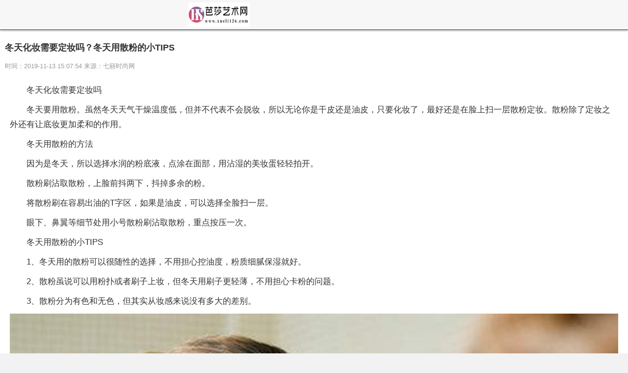

--- FILE ---
content_type: text/html
request_url: http://m.xueli126.com/2/2019/11/13/39.html
body_size: 13157
content:
<!DOCTYPE html>
<html lang="en">
<head>
<meta http-equiv="Content-Type" content="text/html; charset=utf-8"/>
<meta http-equiv="X-UA-Compatible" content="IE=Edge,chrome=1">
<meta name="renderer" content="webkit">
<meta http-equiv="Cache-Control" content="no-siteapp" />
<meta name="viewport" content="initial-scale=1, maximum-scale=1, user-scalable=no">
<meta name="format-detection" content="telephone=no">
<title>冬天化妆需要定妆吗？冬天用散粉的小TIPS_芭莎艺术网</title>
<meta name="keywords" content="散粉,定妆">
<meta name="description" content="冬天化妆需要定妆吗冬天要用散粉。虽然冬天天气干燥温度低，但并不代表不会脱妆，所以无论你是干皮还是油皮，只要化妆了，最好还是在脸上扫">
<link rel="shortcut icon" href="http://m.xueli126.com/wap_static/logo/7.ico" type="image/x-icon">	
<link rel="stylesheet" href="http://m.xueli126.com/wap_static/css/swiper.min.css">
<link rel="stylesheet" href="http://m.xueli126.com/wap_static/css/ymwap-main.css">
<script type="text/javascript" src="http://m.xueli126.com/wap_static/js/jquery-1.8.3.js"></script>
<script type="text/javascript" src="http://m.xueli126.com/wap_static/js/touch-0.2.14.min.js"></script>
<base target="_blank">
</head>
<body>
<header class="ymw-header">
  <aside> <a href="/" class="ymw-logo"> <img src="http://m.xueli126.com/wap_static/logo/7.png" alt=""> </a> </aside>
</header>
<section class="ymw-contxt">
  <aside class="ymw-contxt-aside">
    <h1>冬天化妆需要定妆吗？冬天用散粉的小TIPS</h1>
    <span>时间：2019-11-13 15:07:54 来源：七丽时尚网</span> </aside>
  <article> <p>冬天化妆需要定妆吗</p>
<p>冬天要用散粉。虽然冬天天气干燥温度低，但并不代表不会脱妆，所以无论你是干皮还是油皮，只要化妆了，最好还是在脸上扫一层散粉定妆。散粉除了定妆之外还有让底妆更加柔和的作用。</p>
<p>冬天用散粉的方法</p>
<p>因为是冬天，所以选择水润的粉底液，点涂在面部，用沾湿的美妆蛋轻轻拍开。</p>
<p>散粉刷沾取散粉，上脸前抖两下，抖掉多余的粉。</p>
<p>将散粉刷在容易出油的T字区，如果是油皮，可以选择全脸扫一层。</p>
<p>眼下、鼻翼等细节处用小号散粉刷沾取散粉，重点按压一次。</p>
<p>冬天用散粉的小TIPS</p>
<p>1、冬天用的散粉可以很随性的选择，不用担心控油度，粉质细腻保湿就好。</p>
<p>2、散粉虽说可以用粉扑或者刷子上妆，但冬天用刷子更轻薄，不用担心卡粉的问题。</p>
<p>3、散粉分为有色和无色，但其实从妆感来说没有多大的差别。</p>
<p align="center"><img align="" alt="timg (2).jpg" border="0" src="https://pic.7y7.com/Uploads/Editor/2019-11-04/5dbfe954807e2_550_0.jpg" width="550" /></p>
<p>冬季定妆小技巧</p>
<p>秋冬肌肤容易变得干燥，失去光泽，选择一款具有保湿功效的粉底，即可解决皮肤干燥、妆容不服贴的困扰。想要拥有精致通透的无痕底妆，粉底加蜜粉是最佳的组合。以妆前乳增加润泽感，增加后续粉霜延展度。</p>
<p>肌肤干荒缺水不容易上妆，妆前先上薄薄一层妆前乳提升保水度，让肌肤容易吃妆，就不需因脱妆反复补涂而变得太厚重。当然，底妆不服帖还与肌肤肤质有关。所以，要定时去除老废角质，让肤质更加细腻柔滑，既能保证护肤品的吸收，还可以让底妆更易于肌肤融为一定，真正实 现无痕清透底妆。</p>
      
<div class="adver_3"><script type="text/javascript" src="http://user.042.cn/adver/adver.js"></script><script type="text/javascript">getAdvert('.adver_3',2,'','80px');</script></div>	 </article>
  <div class="page_button"></div>
</section>
<div class="ad_class"> 
  <script type="text/javascript" src="http://m.xueli126.com/wap_static/ads/ads_gg.js"></script> 
</div>
<section class="ymw-rel-list">
  <h4 class="ymw-title-lev2"> <span>推荐内容</span> </h4>
  <ul class="ymw-list-tp1">
            <li><img src="https://pic.7y7.com/Uploads/Editor/2019-11-01/5dbb96413b6de_550_0.jpg" alt="洗脸是用洗脸巾好还是毛巾好？">
      <h5 class="yu-danger" >洗脸是用洗脸巾好还是毛巾好？</h5 >
      <p>
        <time>2019-11-13</time>
      </p>
      <a href="http://m.xueli126.com/2/2019/11/13/44.html"  title="洗脸是用洗脸巾好还是毛巾好？"></a> </li>
    	  
        <li><img src="https://pic.7y7.com/Uploads/Editor/2019-11-04/5dbfe954807e2_550_0.jpg" alt="冬天化妆需要定妆吗？冬天用散粉的小TIPS">
      <h5 class="yu-danger" >冬天化妆需要定妆吗？冬天用散粉的小TIPS</h5 >
      <p>
        <time>2019-11-13</time>
      </p>
      <a href="http://m.xueli126.com/2/2019/11/13/39.html"  title="冬天化妆需要定妆吗？冬天用散粉的小TIPS"></a> </li>
    	  
        <li><img src="https://pic.7y7.com/Uploads/Editor/2019-11-06/5dc2214f491fa_550_0.jpg" alt="冬天化妆品用乳还是霜?要看个人肤质">
      <h5 class="yu-danger" >冬天化妆品用乳还是霜?要看个人肤质</h5 >
      <p>
        <time>2019-11-13</time>
      </p>
      <a href="http://m.xueli126.com/2/2019/11/13/37.html"  title="冬天化妆品用乳还是霜?要看个人肤质"></a> </li>
    	  
        <li>
      <h5 class="yu-danger" style="margin-left: 0px;">冬季为什么会卡粉？冬天卡粉严重怎么办</h5 >
      <p>
        <time>2019-11-13</time>
      </p>
      <a href="http://m.xueli126.com/2/2019/11/13/34.html"  title="冬季为什么会卡粉？冬天卡粉严重怎么办"></a> </li>
    	  
        <li>
      <h5 class="yu-danger" style="margin-left: 0px;">冬天护肤品使用顺序是什么？</h5 >
      <p>
        <time>2019-11-13</time>
      </p>
      <a href="http://m.xueli126.com/2/2019/11/13/27.html"  title="冬天护肤品使用顺序是什么？"></a> </li>
    	  
        <li><img src="https://pic.7y7.com/Uploads/Editor/2019-11-07/5dc3bc836d704_550_0.jpg" alt="冬天防晒霜适合用多少指数的？">
      <h5 class="yu-danger" >冬天防晒霜适合用多少指数的？</h5 >
      <p>
        <time>2019-11-13</time>
      </p>
      <a href="http://m.xueli126.com/2/2019/11/13/21.html"  title="冬天防晒霜适合用多少指数的？"></a> </li>
    	  
        <li><img src="https://pic.7y7.com/Uploads/Picture/2019-11-11/5dc8ccd2d9c8e_550_0.jpg" alt="敷面膜玩手机有影响吗？盘点敷面膜注意事项">
      <h5 class="yu-danger" >敷面膜玩手机有影响吗？盘点敷面膜注意事项</h5 >
      <p>
        <time>2019-11-13</time>
      </p>
      <a href="http://m.xueli126.com/2/2019/11/13/16.html"  title="敷面膜玩手机有影响吗？盘点敷面膜注意事项"></a> </li>
    	  
        <li><img src="https://pic.7y7.com/Uploads/Picture/2019-11-11/5dc8c7a4bf0a7_550_0.jpg" alt="敷面膜和用补水喷雾仪那个效果好？">
      <h5 class="yu-danger" >敷面膜和用补水喷雾仪那个效果好？</h5 >
      <p>
        <time>2019-11-13</time>
      </p>
      <a href="http://m.xueli126.com/2/2019/11/13/9.html"  title="敷面膜和用补水喷雾仪那个效果好？"></a> </li>
    	  
        <li><img src="https://pic.7y7.com/Uploads/Picture/2019-11-12/5dca7c1754d73_550_0.jpg" alt="喷雾补水仪用热水还是冷水?补水仪适合什么肤质用?">
      <h5 class="yu-danger" >喷雾补水仪用热水还是冷水?补水仪适合什么肤质用?</h5 >
      <p>
        <time>2019-11-13</time>
      </p>
      <a href="http://m.xueli126.com/2/2019/11/13/3.html"  title="喷雾补水仪用热水还是冷水?补水仪适合什么肤质用?"></a> </li>
    	  
        <li><img src="https://pic.7y7.com/Uploads/Picture/2019-10-18/5da96f741590b_550_0.jpg" alt="冬天打瘦脸针效果好吗 ?需要注意哪些事项">
      <h5 class="yu-danger" >冬天打瘦脸针效果好吗 ?需要注意哪些事项</h5 >
      <p>
        <time>2019-11-13</time>
      </p>
      <a href="http://m.xueli126.com/2/2019/11/13/1.html"  title="冬天打瘦脸针效果好吗 ?需要注意哪些事项"></a> </li>
    	  
        	
	        <li><img src="http://image.danews.cc/upload/doc/20220117/61e4c8d28ee73.png" alt="东书房名家展|笔墨酣，意纵横——马秋平作品展上线艺咚咚">
      <h5 class="yu-danger" >东书房名家展|笔墨酣，意纵横——马秋平作品展上线艺咚咚</h5 >
      <p>
        <time>2022-01-17</time>
      </p>
      <a href="http://m.xueli126.com/7/2022/01/17/239.html"  title="东书房名家展|笔墨酣，意纵横——马秋平作品展上线艺咚咚"></a> </li>
    	  
        <li><img src="http://image.danews.cc/upload/doc/20220111/61dcf4bb745b9.png" alt="LUCKI的奇想艺术节，打造长沙全新艺术商业形态">
      <h5 class="yu-danger" >LUCKI的奇想艺术节，打造长沙全新艺术商业形态</h5 >
      <p>
        <time>2022-01-11</time>
      </p>
      <a href="http://m.xueli126.com/7/2022/01/11/238.html"  title="LUCKI的奇想艺术节，打造长沙全新艺术商业形态"></a> </li>
    	  
        <li><img src="http://img.danews.cc/upload/images/20220104/84502c7b57b8ebcef05af5ea2da9544f.jpg" alt="东书房特邀艺术家张鉴墙：能打开艺术大门的往往是生活本身">
      <h5 class="yu-danger" >东书房特邀艺术家张鉴墙：能打开艺术大门的往往是生活本身</h5 >
      <p>
        <time>2022-01-04</time>
      </p>
      <a href="http://m.xueli126.com/7/2022/01/04/237.html"  title="东书房特邀艺术家张鉴墙：能打开艺术大门的往往是生活本身"></a> </li>
    	  
        <li><img src="http://drdbsz.oss-cn-shenzhen.aliyuncs.com/220101162134259614865.jpeg" alt="《谷往今来》首播！著名收藏家、文化学者谷毅平邀您品鉴古玩的魅力！">
      <h5 class="yu-danger" >《谷往今来》首播！著名收藏家、文化学者谷毅平邀您品鉴古玩的魅力！</h5 >
      <p>
        <time>2022-01-01</time>
      </p>
      <a href="http://m.xueli126.com/7/2022/01/01/236.html"  title="《谷往今来》首播！著名收藏家、文化学者谷毅平邀您品鉴古玩的魅力！"></a> </li>
    	  
        <li><img src="http://img.danews.cc/upload/images/20211229/7e903c465b52cc9458ee566811b177f4.jpg" alt="邀请函 |2022年“艺术对话生活”家装与设计产业峰会">
      <h5 class="yu-danger" >邀请函 |2022年“艺术对话生活”家装与设计产业峰会</h5 >
      <p>
        <time>2021-12-30</time>
      </p>
      <a href="http://m.xueli126.com/7/2021/12/30/235.html"  title="邀请函 |2022年“艺术对话生活”家装与设计产业峰会"></a> </li>
    	  
        <li><img src="http://cgwoss.oss-cn-shenzhen.aliyuncs.com/211227101020671538229.jpeg" alt="一个商业新地标的艺术理想 | 贵阳黔潮艺术展「超黔实验室2.0」完美亮相！">
      <h5 class="yu-danger" >一个商业新地标的艺术理想 | 贵阳黔潮艺术展「超黔实验室2.0」完美亮相！</h5 >
      <p>
        <time>2021-12-27</time>
      </p>
      <a href="http://m.xueli126.com/7/2021/12/27/234.html"  title="一个商业新地标的艺术理想 | 贵阳黔潮艺术展「超黔实验室2.0」完美亮相！"></a> </li>
    	  
        <li><img src="http://service.yisouyifa.com/data/images/211224/2112241818091289214272.jpeg" alt="广州新晋网红打卡地——纽崔莱“一方植遇”艺术展开幕">
      <h5 class="yu-danger" >广州新晋网红打卡地——纽崔莱“一方植遇”艺术展开幕</h5 >
      <p>
        <time>2021-12-27</time>
      </p>
      <a href="http://m.xueli126.com/7/2021/12/27/233.html"  title="广州新晋网红打卡地——纽崔莱“一方植遇”艺术展开幕"></a> </li>
    	  
        <li><img src="http://img.danews.cc/upload/images/20211224/6fa038dccab1de94bd4aab693d8aadac.jpg" alt="东书房名家展|画心可鉴 避世墙东——张鉴墙作品展上线艺咚咚">
      <h5 class="yu-danger" >东书房名家展|画心可鉴 避世墙东——张鉴墙作品展上线艺咚咚</h5 >
      <p>
        <time>2021-12-24</time>
      </p>
      <a href="http://m.xueli126.com/7/2021/12/24/232.html"  title="东书房名家展|画心可鉴 避世墙东——张鉴墙作品展上线艺咚咚"></a> </li>
    	  
        <li><img src="http://shenggu-oss.oss-cn-beijing.aliyuncs.com/1640230890654540.jpeg" alt="FAENZA法恩莎艺术新品Z-Rest 零感F10-T智能坐便器，智净登场">
      <h5 class="yu-danger" >FAENZA法恩莎艺术新品Z-Rest 零感F10-T智能坐便器，智净登场</h5 >
      <p>
        <time>2021-12-23</time>
      </p>
      <a href="http://m.xueli126.com/7/2021/12/23/231.html"  title="FAENZA法恩莎艺术新品Z-Rest 零感F10-T智能坐便器，智净登场"></a> </li>
    	  
        <li><img src="https://pic3.zhimg.com/80/v2-bc2a31d87c8c29f5b23a4b371bff9085_720w.png" alt="广州画院美术馆落成开馆，全国名家与青年新锐双展同台">
      <h5 class="yu-danger" >广州画院美术馆落成开馆，全国名家与青年新锐双展同台</h5 >
      <p>
        <time>2021-12-23</time>
      </p>
      <a href="http://m.xueli126.com/7/2021/12/23/230.html"  title="广州画院美术馆落成开馆，全国名家与青年新锐双展同台"></a> </li>
    	  
        <li><img src="http://drdbsz.oss-cn-shenzhen.aliyuncs.com/211222104515409473906.jpeg" alt="紧扣时代脉搏，做老百姓喜闻乐见的文艺演出">
      <h5 class="yu-danger" >紧扣时代脉搏，做老百姓喜闻乐见的文艺演出</h5 >
      <p>
        <time>2021-12-22</time>
      </p>
      <a href="http://m.xueli126.com/7/2021/12/22/229.html"  title="紧扣时代脉搏，做老百姓喜闻乐见的文艺演出"></a> </li>
    	  
        <li><img src="http://mdloss.oss-cn-shanghai.aliyuncs.com/211218205457673281901.png" alt="不止汉服，更为千年文化传承，当非遗云锦对话现代艺术">
      <h5 class="yu-danger" >不止汉服，更为千年文化传承，当非遗云锦对话现代艺术</h5 >
      <p>
        <time>2021-12-19</time>
      </p>
      <a href="http://m.xueli126.com/7/2021/12/19/228.html"  title="不止汉服，更为千年文化传承，当非遗云锦对话现代艺术"></a> </li>
    	  
        <li><img src="http://img.danews.cc/upload/images/20211217/b3ddeea61ea96888f2cd98309ea39e58.jpg" alt="东书房签约艺术家冯海波：师法归宗才能笔风和畅">
      <h5 class="yu-danger" >东书房签约艺术家冯海波：师法归宗才能笔风和畅</h5 >
      <p>
        <time>2021-12-17</time>
      </p>
      <a href="http://m.xueli126.com/7/2021/12/17/227.html"  title="东书房签约艺术家冯海波：师法归宗才能笔风和畅"></a> </li>
    	  
        <li>
      <h5 class="yu-danger" style="margin-left: 0px;">抖音电商高管刘涵做客东书房，与CEO于何深讨大众艺术直播布局</h5 >
      <p>
        <time>2021-12-17</time>
      </p>
      <a href="http://m.xueli126.com/7/2021/12/17/226.html"  title="抖音电商高管刘涵做客东书房，与CEO于何深讨大众艺术直播布局"></a> </li>
    	  
        <li><img src="http://image.danews.cc/upload/doc/20211216/61bb0b238ef98.png" alt="Who am I ？TODTIME时间廊用“致敬大师”的方式来回答">
      <h5 class="yu-danger" >Who am I ？TODTIME时间廊用“致敬大师”的方式来回答</h5 >
      <p>
        <time>2021-12-16</time>
      </p>
      <a href="http://m.xueli126.com/7/2021/12/16/225.html"  title="Who am I ？TODTIME时间廊用“致敬大师”的方式来回答"></a> </li>
    	  
        <li><img src="http://drdbsz.oss-cn-shenzhen.aliyuncs.com/211216093400767165075.jpeg" alt="艺泓（北京）文化，用品质书写完美 ——2022年，一大波神秘好戏即将登台">
      <h5 class="yu-danger" >艺泓（北京）文化，用品质书写完美 ——2022年，一大波神秘好戏即将登台</h5 >
      <p>
        <time>2021-12-16</time>
      </p>
      <a href="http://m.xueli126.com/7/2021/12/16/224.html"  title="艺泓（北京）文化，用品质书写完美 ——2022年，一大波神秘好戏即将登台"></a> </li>
    	  
        <li><img src="http://drdbsz.oss-cn-shenzhen.aliyuncs.com/211213120032980907545.jpeg" alt="雅昌得艺青年艺术家作品展《北境》开幕">
      <h5 class="yu-danger" >雅昌得艺青年艺术家作品展《北境》开幕</h5 >
      <p>
        <time>2021-12-13</time>
      </p>
      <a href="http://m.xueli126.com/7/2021/12/13/223.html"  title="雅昌得艺青年艺术家作品展《北境》开幕"></a> </li>
    	  
        <li><img src="http://image.danews.cc/upload/doc/20211213/61b6aed0a0ae9.png" alt="东书房名家展|刚柔并济，收放有度——冯海波作品展上线艺咚咚">
      <h5 class="yu-danger" >东书房名家展|刚柔并济，收放有度——冯海波作品展上线艺咚咚</h5 >
      <p>
        <time>2021-12-13</time>
      </p>
      <a href="http://m.xueli126.com/7/2021/12/13/222.html"  title="东书房名家展|刚柔并济，收放有度——冯海波作品展上线艺咚咚"></a> </li>
    	  
        <li><img src="http://image.danews.cc/upload/doc/20211210/61b2b396d88e1.png" alt="“律动锦江-成都城市生活艺术季”征集活动入围作品方案公布">
      <h5 class="yu-danger" >“律动锦江-成都城市生活艺术季”征集活动入围作品方案公布</h5 >
      <p>
        <time>2021-12-10</time>
      </p>
      <a href="http://m.xueli126.com/7/2021/12/10/221.html"  title="“律动锦江-成都城市生活艺术季”征集活动入围作品方案公布"></a> </li>
    	  
        <li><img src="http://img.danews.cc/upload/images/20211208/c652453bc4bfb9ed1efdc6fefba8ff4b.jpg" alt="首届“艺术对话生活”家装与设计产业峰会暨第三届中国·艺术发展高峰论坛邀请函">
      <h5 class="yu-danger" >首届“艺术对话生活”家装与设计产业峰会暨第三届中国·艺术发展高峰论坛邀请函</h5 >
      <p>
        <time>2021-12-08</time>
      </p>
      <a href="http://m.xueli126.com/7/2021/12/08/220.html"  title="首届“艺术对话生活”家装与设计产业峰会暨第三届中国·艺术发展高峰论坛邀请函"></a> </li>
    	  
        <li><img src="http://image.danews.cc/upload/doc/20211207/61aec3010d802.png" alt="科勒KOHLER惊喜亮相2021迈阿密设计展">
      <h5 class="yu-danger" >科勒KOHLER惊喜亮相2021迈阿密设计展</h5 >
      <p>
        <time>2021-12-07</time>
      </p>
      <a href="http://m.xueli126.com/7/2021/12/07/219.html"  title="科勒KOHLER惊喜亮相2021迈阿密设计展"></a> </li>
    	  
        <li><img src="http://img.danews.cc/upload/images/20211206/4eb2b4215f120ac59e9de90f1adb0f0b.jpg" alt="东书房艺术馆王光宇旧京绘水墨画展、王五龙个人绘画展双个展开幕">
      <h5 class="yu-danger" >东书房艺术馆王光宇旧京绘水墨画展、王五龙个人绘画展双个展开幕</h5 >
      <p>
        <time>2021-12-06</time>
      </p>
      <a href="http://m.xueli126.com/7/2021/12/06/218.html"  title="东书房艺术馆王光宇旧京绘水墨画展、王五龙个人绘画展双个展开幕"></a> </li>
    	  
        <li><img src="http://service.yisouyifa.com/data/images/211206/211206131528475983635.jpeg" alt="Swissline至美致自然·艺术碰撞 经典传承">
      <h5 class="yu-danger" >Swissline至美致自然·艺术碰撞 经典传承</h5 >
      <p>
        <time>2021-12-06</time>
      </p>
      <a href="http://m.xueli126.com/7/2021/12/06/217.html"  title="Swissline至美致自然·艺术碰撞 经典传承"></a> </li>
    	  
        <li><img src="http://img.danews.cc/upload/images/20211206/529a0fcf55a15373c719f2dae207b111.jpg" alt="东书房签约艺术家蔡梅之：淡然的距离感是一种新的美学思潮">
      <h5 class="yu-danger" >东书房签约艺术家蔡梅之：淡然的距离感是一种新的美学思潮</h5 >
      <p>
        <time>2021-12-06</time>
      </p>
      <a href="http://m.xueli126.com/7/2021/12/06/216.html"  title="东书房签约艺术家蔡梅之：淡然的距离感是一种新的美学思潮"></a> </li>
    	  
        <li><img src="http://img.danews.cc/upload/images/20211126/ca0ee169a6c1f6a5861b32f711011c4f.jpg" alt="东书房名家展|起哄的低吟，纯真的忧伤——蔡梅之作品展上线艺咚咚">
      <h5 class="yu-danger" >东书房名家展|起哄的低吟，纯真的忧伤——蔡梅之作品展上线艺咚咚</h5 >
      <p>
        <time>2021-11-26</time>
      </p>
      <a href="http://m.xueli126.com/7/2021/11/26/215.html"  title="东书房名家展|起哄的低吟，纯真的忧伤——蔡梅之作品展上线艺咚咚"></a> </li>
    	  
        <li><img src="https://www.humeijie.com/ueditor/php/upload/image/20211125/1637822615969434.jpeg" alt="创艺新生｜名仁苏打水包装设计大赛正式启动 激发共鸣打开新世界">
      <h5 class="yu-danger" >创艺新生｜名仁苏打水包装设计大赛正式启动 激发共鸣打开新世界</h5 >
      <p>
        <time>2021-11-26</time>
      </p>
      <a href="http://m.xueli126.com/7/2021/11/26/214.html"  title="创艺新生｜名仁苏打水包装设计大赛正式启动 激发共鸣打开新世界"></a> </li>
    	  
        <li><img src="http://image.danews.cc/upload/doc/20211116/61935f27dd8f3.png" alt="时光有声，大道无形 —— 路易十三《再造100年》艺术计划第二篇章圆满收官">
      <h5 class="yu-danger" >时光有声，大道无形 —— 路易十三《再造100年》艺术计划第二篇章圆满收官</h5 >
      <p>
        <time>2021-11-23</time>
      </p>
      <a href="http://m.xueli126.com/7/2021/11/23/212.html"  title="时光有声，大道无形 —— 路易十三《再造100年》艺术计划第二篇章圆满收官"></a> </li>
    	  
        <li><img src="http://img.danews.cc/upload/images/20211123/eb1af73f665098d9427490fdd666ddc2.jpg" alt="东书房签约艺术家黄海：艺术的魅力就在于对真相的渴望">
      <h5 class="yu-danger" >东书房签约艺术家黄海：艺术的魅力就在于对真相的渴望</h5 >
      <p>
        <time>2021-11-23</time>
      </p>
      <a href="http://m.xueli126.com/7/2021/11/23/211.html"  title="东书房签约艺术家黄海：艺术的魅力就在于对真相的渴望"></a> </li>
    	  
        <li><img src="http://www.fjddushi.cn/uploadfiles/3e690617e7eb4c8abce02f5ffad344bc.png" alt="艺术和品质双重加持 | FAENZA法恩莎多款产品荣膺沸腾质量奖">
      <h5 class="yu-danger" >艺术和品质双重加持 | FAENZA法恩莎多款产品荣膺沸腾质量奖</h5 >
      <p>
        <time>2021-11-19</time>
      </p>
      <a href="http://m.xueli126.com/7/2021/11/19/210.html"  title="艺术和品质双重加持 | FAENZA法恩莎多款产品荣膺沸腾质量奖"></a> </li>
    	  
        <li><img src="http://image.danews.cc/upload/doc/20211115/6192262e25cd6.png" alt="M+正式开幕前举行庆祝活动">
      <h5 class="yu-danger" >M+正式开幕前举行庆祝活动</h5 >
      <p>
        <time>2021-11-15</time>
      </p>
      <a href="http://m.xueli126.com/7/2021/11/15/209.html"  title="M+正式开幕前举行庆祝活动"></a> </li>
    	  
        <li>
      <h5 class="yu-danger" style="margin-left: 0px;">艺术家Simon Ma 作品DC小龙马携手Alfa Romeo共创数字艺术盛宴</h5 >
      <p>
        <time>2021-11-15</time>
      </p>
      <a href="http://m.xueli126.com/7/2021/11/15/208.html"  title="艺术家Simon Ma 作品DC小龙马携手Alfa Romeo共创数字艺术盛宴"></a> </li>
    	  
        <li><img src="http://img.danews.cc/upload/images/20211115/4df429660fa0bba0bb1d22d7c353c261.jpg" alt="东书房名家展|涉笔成趣，神工意匠——黄海作品展上线艺咚咚">
      <h5 class="yu-danger" >东书房名家展|涉笔成趣，神工意匠——黄海作品展上线艺咚咚</h5 >
      <p>
        <time>2021-11-15</time>
      </p>
      <a href="http://m.xueli126.com/7/2021/11/15/207.html"  title="东书房名家展|涉笔成趣，神工意匠——黄海作品展上线艺咚咚"></a> </li>
    	  
        <li><img src="http://drdbsz.oss-cn-shenzhen.aliyuncs.com/211112142132158756959.jpeg" alt="盒止美术馆的一场特别的收藏展览——生命手帐｜我们的2020-2021">
      <h5 class="yu-danger" >盒止美术馆的一场特别的收藏展览——生命手帐｜我们的2020-2021</h5 >
      <p>
        <time>2021-11-12</time>
      </p>
      <a href="http://m.xueli126.com/7/2021/11/12/206.html"  title="盒止美术馆的一场特别的收藏展览——生命手帐｜我们的2020-2021"></a> </li>
    	  
        <li><img src="http://article.yunzhu100.com/2021-11-11/1636621954.3684473409.jpg" alt="报名|4大美学话题演讲+艺术馆参访，设艺新番讲坛来了！">
      <h5 class="yu-danger" >报名|4大美学话题演讲+艺术馆参访，设艺新番讲坛来了！</h5 >
      <p>
        <time>2021-11-11</time>
      </p>
      <a href="http://m.xueli126.com/7/2021/11/11/205.html"  title="报名|4大美学话题演讲+艺术馆参访，设艺新番讲坛来了！"></a> </li>
    	  
        <li><img src="http://img.danews.cc/upload/images/20211109/26e12aa76a6d4bcedc555572e970508d.jpg" alt="东书房签约艺术家王佩坤：优秀作品最重要的是内在思想及绘画灵魂">
      <h5 class="yu-danger" >东书房签约艺术家王佩坤：优秀作品最重要的是内在思想及绘画灵魂</h5 >
      <p>
        <time>2021-11-09</time>
      </p>
      <a href="http://m.xueli126.com/7/2021/11/09/204.html"  title="东书房签约艺术家王佩坤：优秀作品最重要的是内在思想及绘画灵魂"></a> </li>
    	  
        <li><img src="http://cgwoss.oss-cn-shenzhen.aliyuncs.com/2111081402341252845092.jpg" alt="现代化数字的文艺复兴:《思想者The Thinker》NFT线下概念展成功举办!">
      <h5 class="yu-danger" >现代化数字的文艺复兴:《思想者The Thinker》NFT线下概念展成功举办!</h5 >
      <p>
        <time>2021-11-08</time>
      </p>
      <a href="http://m.xueli126.com/7/2021/11/08/203.html"  title="现代化数字的文艺复兴:《思想者The Thinker》NFT线下概念展成功举办!"></a> </li>
    	  
        <li><img src="http://image.danews.cc/upload/doc/20211108/61889e75aaed7.png" alt="董大涛《宇宙无极》海外收藏">
      <h5 class="yu-danger" >董大涛《宇宙无极》海外收藏</h5 >
      <p>
        <time>2021-11-08</time>
      </p>
      <a href="http://m.xueli126.com/7/2021/11/08/202.html"  title="董大涛《宇宙无极》海外收藏"></a> </li>
    	  
        <li><img src="http://image.danews.cc/upload/doc/20211104/61839d1fd5334.png" alt="出长安——陕西中国画作品巡展">
      <h5 class="yu-danger" >出长安——陕西中国画作品巡展</h5 >
      <p>
        <time>2021-11-04</time>
      </p>
      <a href="http://m.xueli126.com/7/2021/11/04/200.html"  title="出长安——陕西中国画作品巡展"></a> </li>
    	  
        <li><img src="http://shenggu-oss.oss-cn-beijing.aliyuncs.com/1635848473939658.jpg" alt="FAENZA法恩莎 Quinn·9101 SERIES龙头喜提2021日本G-MARK设计奖">
      <h5 class="yu-danger" >FAENZA法恩莎 Quinn·9101 SERIES龙头喜提2021日本G-MARK设计奖</h5 >
      <p>
        <time>2021-11-02</time>
      </p>
      <a href="http://m.xueli126.com/7/2021/11/02/199.html"  title="FAENZA法恩莎 Quinn·9101 SERIES龙头喜提2021日本G-MARK设计奖"></a> </li>
    	  
        <li><img src="http://image.danews.cc/upload/doc/20211027/61792a3d9f9c3.png" alt="苏富比 x 大悲宇宙作品「有诗的海滩」拍出140000美元">
      <h5 class="yu-danger" >苏富比 x 大悲宇宙作品「有诗的海滩」拍出140000美元</h5 >
      <p>
        <time>2021-10-28</time>
      </p>
      <a href="http://m.xueli126.com/7/2021/10/28/198.html"  title="苏富比 x 大悲宇宙作品「有诗的海滩」拍出140000美元"></a> </li>
    	  
        <li><img src="http://image.danews.cc/upload/doc/20211027/61792f8cc8b20.png" alt="展讯｜ 营梓画廊-萨尔加多摄影作品展，来了！">
      <h5 class="yu-danger" >展讯｜ 营梓画廊-萨尔加多摄影作品展，来了！</h5 >
      <p>
        <time>2021-10-27</time>
      </p>
      <a href="http://m.xueli126.com/7/2021/10/27/197.html"  title="展讯｜ 营梓画廊-萨尔加多摄影作品展，来了！"></a> </li>
    	  
        <li><img src="http://image.danews.cc/upload/doc/20211027/6178eca8642c0.png" alt="科勒携手当代艺术家Daniel Arsham推出限量3D打印台盆">
      <h5 class="yu-danger" >科勒携手当代艺术家Daniel Arsham推出限量3D打印台盆</h5 >
      <p>
        <time>2021-10-27</time>
      </p>
      <a href="http://m.xueli126.com/7/2021/10/27/196.html"  title="科勒携手当代艺术家Daniel Arsham推出限量3D打印台盆"></a> </li>
    	  
        <li><img src="https://p5.itc.cn/q_70/images01/20211010/22453ff9ad9547e0984a018a05c9528d.gif" alt="椰子艺术节北京站，每个人心中都有一扇任意门（组图）">
      <h5 class="yu-danger" >椰子艺术节北京站，每个人心中都有一扇任意门（组图）</h5 >
      <p>
        <time>2021-10-27</time>
      </p>
      <a href="http://m.xueli126.com/7/2021/10/27/195.html"  title="椰子艺术节北京站，每个人心中都有一扇任意门（组图）"></a> </li>
    	  
        <li>
      <h5 class="yu-danger" style="margin-left: 0px;">当雄县原创游牧文化歌舞剧《天湖·四季牧歌》再次亮相北京</h5 >
      <p>
        <time>2021-10-26</time>
      </p>
      <a href="http://m.xueli126.com/7/2021/10/26/194.html"  title="当雄县原创游牧文化歌舞剧《天湖·四季牧歌》再次亮相北京"></a> </li>
    	  
        <li><img src="http://img.danews.cc/upload/images/20211026/9f47ee5efdd8a6a46def14763a5844fa.jpg" alt="东书房名家展|现于自然，还于自然——王佩坤作品展上线艺咚咚">
      <h5 class="yu-danger" >东书房名家展|现于自然，还于自然——王佩坤作品展上线艺咚咚</h5 >
      <p>
        <time>2021-10-26</time>
      </p>
      <a href="http://m.xueli126.com/7/2021/10/26/193.html"  title="东书房名家展|现于自然，还于自然——王佩坤作品展上线艺咚咚"></a> </li>
    	  
        <li><img src="http://img.danews.cc/upload/images/20211019/9c9ae5c593d844b1ad12548151ed28a8.jpg" alt="东书房签约艺术家张合燕：用颜色和构图创造视觉“音景”的艺术家">
      <h5 class="yu-danger" >东书房签约艺术家张合燕：用颜色和构图创造视觉“音景”的艺术家</h5 >
      <p>
        <time>2021-10-19</time>
      </p>
      <a href="http://m.xueli126.com/7/2021/10/19/192.html"  title="东书房签约艺术家张合燕：用颜色和构图创造视觉“音景”的艺术家"></a> </li>
    	  
        <li><img src="http://image.danews.cc/upload/doc/20211014/6167ca7f2da57.png" alt="北京大兴区召开“首届全国舞台剧产业发展大会”">
      <h5 class="yu-danger" >北京大兴区召开“首届全国舞台剧产业发展大会”</h5 >
      <p>
        <time>2021-10-14</time>
      </p>
      <a href="http://m.xueli126.com/7/2021/10/14/191.html"  title="北京大兴区召开“首届全国舞台剧产业发展大会”"></a> </li>
    	  
        <li><img src="http://img.danews.cc/upload/ajax/20211013/df240df233b3eccdc5563eda86b84cbf.png" alt="奇迹的力量 | 爱他美3黑钻奇迹联名敦煌文化,以奇迹焕耀奇迹">
      <h5 class="yu-danger" >奇迹的力量 | 爱他美3黑钻奇迹联名敦煌文化,以奇迹焕耀奇迹</h5 >
      <p>
        <time>2021-10-13</time>
      </p>
      <a href="http://m.xueli126.com/7/2021/10/13/190.html"  title="奇迹的力量 | 爱他美3黑钻奇迹联名敦煌文化,以奇迹焕耀奇迹"></a> </li>
    	  
        <li><img src="http://service.yisouyifa.com/data/images/211011/211011130343603425012.jpeg" alt="“潮拜72小时”，体验不一样的潮流与音乐">
      <h5 class="yu-danger" >“潮拜72小时”，体验不一样的潮流与音乐</h5 >
      <p>
        <time>2021-10-11</time>
      </p>
      <a href="http://m.xueli126.com/7/2021/10/11/189.html"  title="“潮拜72小时”，体验不一样的潮流与音乐"></a> </li>
    	  
        <li><img src="http://img.danews.cc/upload/images/20211009/68768be310bc255738db561ee700d82b.jpg" alt="展讯|“山河入梦——刘永贵、张合燕、于建嵘三人画展”在东书房顺利开幕">
      <h5 class="yu-danger" >展讯|“山河入梦——刘永贵、张合燕、于建嵘三人画展”在东书房顺利开幕</h5 >
      <p>
        <time>2021-10-09</time>
      </p>
      <a href="http://m.xueli126.com/7/2021/10/09/188.html"  title="展讯|“山河入梦——刘永贵、张合燕、于建嵘三人画展”在东书房顺利开幕"></a> </li>
    	  
        <li><img src="http://shenggu-oss.oss-cn-beijing.aliyuncs.com/1632898055679650.jpg" alt="FAENZA法恩莎 X COLMO：创造理享艺术生活">
      <h5 class="yu-danger" >FAENZA法恩莎 X COLMO：创造理享艺术生活</h5 >
      <p>
        <time>2021-09-29</time>
      </p>
      <a href="http://m.xueli126.com/7/2021/09/29/186.html"  title="FAENZA法恩莎 X COLMO：创造理享艺术生活"></a> </li>
    	  
        <li><img src="http://www.first-art.com.cn/htgl/bjq/attached/image/20210926/20210926165315_59768.jpg" alt="“2021凡人有光·杭州扶摇谷艺术节”正式启幕">
      <h5 class="yu-danger" >“2021凡人有光·杭州扶摇谷艺术节”正式启幕</h5 >
      <p>
        <time>2021-09-26</time>
      </p>
      <a href="http://m.xueli126.com/7/2021/09/26/185.html"  title="“2021凡人有光·杭州扶摇谷艺术节”正式启幕"></a> </li>
    	  
        <li><img src="http://image.danews.cc/upload/doc/20210925/614eba75ea231.png" alt="首创城市生活艺术季，成都盛邀全球创作者共建公园城市">
      <h5 class="yu-danger" >首创城市生活艺术季，成都盛邀全球创作者共建公园城市</h5 >
      <p>
        <time>2021-09-26</time>
      </p>
      <a href="http://m.xueli126.com/7/2021/09/26/184.html"  title="首创城市生活艺术季，成都盛邀全球创作者共建公园城市"></a> </li>
    	  
        <li><img src="http://qqimg.meijiedaka.com/images/ueimg/20210926/1632618306689125.png" alt="“文明互鉴-多样性的力与美”展览开幕 从艺术看文化交流">
      <h5 class="yu-danger" >“文明互鉴-多样性的力与美”展览开幕 从艺术看文化交流</h5 >
      <p>
        <time>2021-09-26</time>
      </p>
      <a href="http://m.xueli126.com/7/2021/09/26/183.html"  title="“文明互鉴-多样性的力与美”展览开幕 从艺术看文化交流"></a> </li>
    	  
        <li><img src="http://img.danews.cc/upload/doc/20210922/614a9ba4e8c48.png" alt="国内主流NFT交易平台盘点及分析">
      <h5 class="yu-danger" >国内主流NFT交易平台盘点及分析</h5 >
      <p>
        <time>2021-09-22</time>
      </p>
      <a href="http://m.xueli126.com/7/2021/09/22/182.html"  title="国内主流NFT交易平台盘点及分析"></a> </li>
    	  
        <li><img src="http://image.danews.cc/upload/doc/20210908/613814691f544.png" alt="西班牙百年卫浴品牌Roca新酷玛系列上市，以色彩点亮卫浴生活">
      <h5 class="yu-danger" >西班牙百年卫浴品牌Roca新酷玛系列上市，以色彩点亮卫浴生活</h5 >
      <p>
        <time>2021-09-08</time>
      </p>
      <a href="http://m.xueli126.com/7/2021/09/08/181.html"  title="西班牙百年卫浴品牌Roca新酷玛系列上市，以色彩点亮卫浴生活"></a> </li>
    	  
        <li><img src="http://shenggu-oss.oss-cn-beijing.aliyuncs.com/1631082795669590.jpg" alt="博艺论——首届深圳湾区公共艺术季启幕时代新声！">
      <h5 class="yu-danger" >博艺论——首届深圳湾区公共艺术季启幕时代新声！</h5 >
      <p>
        <time>2021-09-08</time>
      </p>
      <a href="http://m.xueli126.com/7/2021/09/08/180.html"  title="博艺论——首届深圳湾区公共艺术季启幕时代新声！"></a> </li>
    	  
        <li><img src="http://img.danews.cc/upload/images/20210907/3153b47f988e7dcfedb0073901756f3a.png" alt="“绽放·金达莱”朝鲜族艺术家精品展暨学术研讨会在东书房艺术馆顺利举办">
      <h5 class="yu-danger" >“绽放·金达莱”朝鲜族艺术家精品展暨学术研讨会在东书房艺术馆顺利举办</h5 >
      <p>
        <time>2021-09-07</time>
      </p>
      <a href="http://m.xueli126.com/7/2021/09/07/179.html"  title="“绽放·金达莱”朝鲜族艺术家精品展暨学术研讨会在东书房艺术馆顺利举办"></a> </li>
    	  
        <li><img src="https://www.meijieu.com/upimg/20219/515-06177f4acb3214e7c8951fb3f29db154.png" alt="戴宇航 RED，RIGHT 意大利个人展览">
      <h5 class="yu-danger" >戴宇航 RED，RIGHT 意大利个人展览</h5 >
      <p>
        <time>2021-09-07</time>
      </p>
      <a href="http://m.xueli126.com/7/2021/09/07/178.html"  title="戴宇航 RED，RIGHT 意大利个人展览"></a> </li>
    	  
        <li><img src="https://img.rwimg.top/76029_6c58fe96-34c1-40f5-921c-e6b352e80e9c.jpg" alt="与生活的对话——“中国家庭”当代艺术展">
      <h5 class="yu-danger" >与生活的对话——“中国家庭”当代艺术展</h5 >
      <p>
        <time>2021-09-02</time>
      </p>
      <a href="http://m.xueli126.com/7/2021/09/02/177.html"  title="与生活的对话——“中国家庭”当代艺术展"></a> </li>
    	  
        <li><img src="http://img.danews.cc/upload/images/20210830/f6b9ea25871c3c5207ea9f95aabe388c.jpg" alt="展讯|“绽放·金达莱”朝鲜族艺术家精品展将于东书房开幕">
      <h5 class="yu-danger" >展讯|“绽放·金达莱”朝鲜族艺术家精品展将于东书房开幕</h5 >
      <p>
        <time>2021-08-30</time>
      </p>
      <a href="http://m.xueli126.com/7/2021/08/30/176.html"  title="展讯|“绽放·金达莱”朝鲜族艺术家精品展将于东书房开幕"></a> </li>
    	  
        <li>
      <h5 class="yu-danger" style="margin-left: 0px;">网购返利内藏玄机 鳢鱼返利九块九商城轻松悦享优惠</h5 >
      <p>
        <time>2021-08-26</time>
      </p>
      <a href="http://m.xueli126.com/7/2021/08/26/175.html"  title="网购返利内藏玄机 鳢鱼返利九块九商城轻松悦享优惠"></a> </li>
    	  
        <li><img src="http://editor-import.oss-cn-beijing.aliyuncs.com/wordhtml/word6124cb029ba649.79289565.jpg" alt="圆歌·易LIFE论坛VOL.05 | 走向公共空间的艺术文化">
      <h5 class="yu-danger" >圆歌·易LIFE论坛VOL.05 | 走向公共空间的艺术文化</h5 >
      <p>
        <time>2021-08-25</time>
      </p>
      <a href="http://m.xueli126.com/7/2021/08/25/174.html"  title="圆歌·易LIFE论坛VOL.05 | 走向公共空间的艺术文化"></a> </li>
    	  
        <li>
      <h5 class="yu-danger" style="margin-left: 0px;">鳢鱼返利优惠券商城上线 开启电商省钱新模式</h5 >
      <p>
        <time>2021-08-16</time>
      </p>
      <a href="http://m.xueli126.com/7/2021/08/16/172.html"  title="鳢鱼返利优惠券商城上线 开启电商省钱新模式"></a> </li>
    	  
        <li><img src="https://home.maoyijie.cn/user/tool/20210809/1628479892.files/image002.jpg" alt="2021“海上文博”上海创意设计大赛征稿启事">
      <h5 class="yu-danger" >2021“海上文博”上海创意设计大赛征稿启事</h5 >
      <p>
        <time>2021-08-09</time>
      </p>
      <a href="http://m.xueli126.com/7/2021/08/09/171.html"  title="2021“海上文博”上海创意设计大赛征稿启事"></a> </li>
    	  
        <li>
      <h5 class="yu-danger" style="margin-left: 0px;">接力奥运一起微笑 第13届蒙娜丽莎微笑节如约而至</h5 >
      <p>
        <time>2021-08-08</time>
      </p>
      <a href="http://m.xueli126.com/7/2021/08/08/170.html"  title="接力奥运一起微笑 第13届蒙娜丽莎微笑节如约而至"></a> </li>
    	  
        <li><img src="http://img.danews.cc/upload/images/20210803/9ed9a96708b7700942103015059a9731.jpg" alt="全球征集|艺咚咚承办“游吟东方”国际当代艺术展作品征集开始">
      <h5 class="yu-danger" >全球征集|艺咚咚承办“游吟东方”国际当代艺术展作品征集开始</h5 >
      <p>
        <time>2021-08-03</time>
      </p>
      <a href="http://m.xueli126.com/7/2021/08/03/169.html"  title="全球征集|艺咚咚承办“游吟东方”国际当代艺术展作品征集开始"></a> </li>
    	  
        <li><img src="http://service.yisouyifa.com/data/images/210729/2107291533011935713150.jpeg" alt="FAENZA法恩莎：用艺术探索生活的诗意">
      <h5 class="yu-danger" >FAENZA法恩莎：用艺术探索生活的诗意</h5 >
      <p>
        <time>2021-07-29</time>
      </p>
      <a href="http://m.xueli126.com/7/2021/07/29/168.html"  title="FAENZA法恩莎：用艺术探索生活的诗意"></a> </li>
    	  
        <li><img src="http://img.danews.cc/upload/images/20210728/06e4efe8086fc485dabf1beb01d5acf2.jpg" alt="构建诚信机制，助力城市艺术|中国艺术发展高峰论坛山西分论坛在太原顺利召开">
      <h5 class="yu-danger" >构建诚信机制，助力城市艺术|中国艺术发展高峰论坛山西分论坛在太原顺利召开</h5 >
      <p>
        <time>2021-07-28</time>
      </p>
      <a href="http://m.xueli126.com/7/2021/07/28/167.html"  title="构建诚信机制，助力城市艺术|中国艺术发展高峰论坛山西分论坛在太原顺利召开"></a> </li>
    	  
        <li><img src="https://image.danews.cc/upload/doc/20210721/60f7e8cf96705.png" alt="中国经典名著的世界性语言 指挥家洪毅全将携手旧金山歌剧院上演《红楼梦》">
      <h5 class="yu-danger" >中国经典名著的世界性语言 指挥家洪毅全将携手旧金山歌剧院上演《红楼梦》</h5 >
      <p>
        <time>2021-07-28</time>
      </p>
      <a href="http://m.xueli126.com/7/2021/07/28/166.html"  title="中国经典名著的世界性语言 指挥家洪毅全将携手旧金山歌剧院上演《红楼梦》"></a> </li>
    	  
        <li><img src="http://shenggu-oss.oss-cn-beijing.aliyuncs.com/1627372458650170.png" alt="一半艺术一半生活 法恩莎FAENZA打造艺术家居品牌辨识度">
      <h5 class="yu-danger" >一半艺术一半生活 法恩莎FAENZA打造艺术家居品牌辨识度</h5 >
      <p>
        <time>2021-07-27</time>
      </p>
      <a href="http://m.xueli126.com/7/2021/07/27/165.html"  title="一半艺术一半生活 法恩莎FAENZA打造艺术家居品牌辨识度"></a> </li>
    	  
        <li>
      <h5 class="yu-danger" style="margin-left: 0px;">翟美卿：艺术绘聚慈善新力量，国色天香彰显赤子心</h5 >
      <p>
        <time>2021-07-27</time>
      </p>
      <a href="http://m.xueli126.com/7/2021/07/27/164.html"  title="翟美卿：艺术绘聚慈善新力量，国色天香彰显赤子心"></a> </li>
    	  
        <li><img src="http://shenggu-oss.oss-cn-beijing.aliyuncs.com/1627191404978017.jpeg" alt="生活的艺术进阶之路 法恩莎FAENZA以艺术引领家居消费新航向">
      <h5 class="yu-danger" >生活的艺术进阶之路 法恩莎FAENZA以艺术引领家居消费新航向</h5 >
      <p>
        <time>2021-07-26</time>
      </p>
      <a href="http://m.xueli126.com/7/2021/07/26/163.html"  title="生活的艺术进阶之路 法恩莎FAENZA以艺术引领家居消费新航向"></a> </li>
    	  
        <li><img src="http://shenggu-oss.oss-cn-beijing.aliyuncs.com/1626856558722681.jpeg" alt="深耕艺术圈层，FAENZA进驻UCCA等全球30家艺术机构">
      <h5 class="yu-danger" >深耕艺术圈层，FAENZA进驻UCCA等全球30家艺术机构</h5 >
      <p>
        <time>2021-07-21</time>
      </p>
      <a href="http://m.xueli126.com/7/2021/07/21/162.html"  title="深耕艺术圈层，FAENZA进驻UCCA等全球30家艺术机构"></a> </li>
    	  
        <li><img src="https://img.rwimg.top/69615_1e44ba61-a5af-4b9f-a71a-d76ef0850a81.png" alt="「凉夏，随风而至」，在無印良品遇见“凉”感生活">
      <h5 class="yu-danger" >「凉夏，随风而至」，在無印良品遇见“凉”感生活</h5 >
      <p>
        <time>2021-07-21</time>
      </p>
      <a href="http://m.xueli126.com/7/2021/07/21/161.html"  title="「凉夏，随风而至」，在無印良品遇见“凉”感生活"></a> </li>
    	  
        <li><img src="http://image.danews.cc/upload/doc/20210719/60f52d2d289df.png" alt="澳优能立多新品发布会即将启幕，加速发力母婴营养新赛道！">
      <h5 class="yu-danger" >澳优能立多新品发布会即将启幕，加速发力母婴营养新赛道！</h5 >
      <p>
        <time>2021-07-19</time>
      </p>
      <a href="http://m.xueli126.com/7/2021/07/19/160.html"  title="澳优能立多新品发布会即将启幕，加速发力母婴营养新赛道！"></a> </li>
    	  
        <li><img src="http://service.yisouyifa.com/data/images/210719/2107190917182120689884.jpeg" alt="FAENZA法恩莎以跨界新方式，诠释艺术与生活的关系">
      <h5 class="yu-danger" >FAENZA法恩莎以跨界新方式，诠释艺术与生活的关系</h5 >
      <p>
        <time>2021-07-19</time>
      </p>
      <a href="http://m.xueli126.com/7/2021/07/19/159.html"  title="FAENZA法恩莎以跨界新方式，诠释艺术与生活的关系"></a> </li>
    	  
        <li><img src="http://img.danews.cc/upload/images/20210717/1f67e929d61f38fe67be30cfd0dfc911.jpg" alt="东书房名家展|山水几何—于建嵘意象油画展今日上线艺咚咚">
      <h5 class="yu-danger" >东书房名家展|山水几何—于建嵘意象油画展今日上线艺咚咚</h5 >
      <p>
        <time>2021-07-17</time>
      </p>
      <a href="http://m.xueli126.com/7/2021/07/17/158.html"  title="东书房名家展|山水几何—于建嵘意象油画展今日上线艺咚咚"></a> </li>
    	  
        <li><img src="http://img.danews.cc/upload/images/20210709/650d6d6022f7bf9b090e61e30bbea84a.jpg" alt="东书房名家展|良工苦心，不落窠臼—喻治国作品展今日上线艺咚咚">
      <h5 class="yu-danger" >东书房名家展|良工苦心，不落窠臼—喻治国作品展今日上线艺咚咚</h5 >
      <p>
        <time>2021-07-10</time>
      </p>
      <a href="http://m.xueli126.com/7/2021/07/10/157.html"  title="东书房名家展|良工苦心，不落窠臼—喻治国作品展今日上线艺咚咚"></a> </li>
    	  
        <li><img src="http://img.danews.cc/upload/images/20210707/e398073aad857099cdbf0214a18b2ac7.jpg" alt="东书房签约艺术家郭廷：不沾浮华亦能自在槛外，禅心云水">
      <h5 class="yu-danger" >东书房签约艺术家郭廷：不沾浮华亦能自在槛外，禅心云水</h5 >
      <p>
        <time>2021-07-07</time>
      </p>
      <a href="http://m.xueli126.com/7/2021/07/07/156.html"  title="东书房签约艺术家郭廷：不沾浮华亦能自在槛外，禅心云水"></a> </li>
    	  
        <li><img src="http://www.arttop1.cn/htgl/bjq/attached/image/20210705/20210705174807_58474.jpg" alt="年度重磅揭幕 溯源波普艺术凯迪拉克荣誉呈现「成为安迪·沃霍尔」展">
      <h5 class="yu-danger" >年度重磅揭幕 溯源波普艺术凯迪拉克荣誉呈现「成为安迪·沃霍尔」展</h5 >
      <p>
        <time>2021-07-05</time>
      </p>
      <a href="http://m.xueli126.com/7/2021/07/05/155.html"  title="年度重磅揭幕 溯源波普艺术凯迪拉克荣誉呈现「成为安迪·沃霍尔」展"></a> </li>
    	  
        <li><img src="http://img.danews.cc/upload/ajax/20210705/aaf0b2f9e668a3f5d4194345daf7c70a.png" alt="镜滞,方媛国内个展798艺术区即将开展">
      <h5 class="yu-danger" >镜滞,方媛国内个展798艺术区即将开展</h5 >
      <p>
        <time>2021-07-05</time>
      </p>
      <a href="http://m.xueli126.com/7/2021/07/05/154.html"  title="镜滞,方媛国内个展798艺术区即将开展"></a> </li>
    	  
        <li><img src="http://image.danews.cc/upload/doc/20210705/60e27dd6c466f.png" alt="蒲英玮x雪铁龙凡尔赛C5 X｜梭巡于时光与众生之中的法式先锋潮流">
      <h5 class="yu-danger" >蒲英玮x雪铁龙凡尔赛C5 X｜梭巡于时光与众生之中的法式先锋潮流</h5 >
      <p>
        <time>2021-07-05</time>
      </p>
      <a href="http://m.xueli126.com/7/2021/07/05/153.html"  title="蒲英玮x雪铁龙凡尔赛C5 X｜梭巡于时光与众生之中的法式先锋潮流"></a> </li>
    	  
        <li><img src="http://img.danews.cc/upload/images/20210703/00026def0be9077911c7f8df48685427.jpg" alt="东书房名家展|亦古亦新，解衣盘礴—郭廷作品展今日上线艺咚咚">
      <h5 class="yu-danger" >东书房名家展|亦古亦新，解衣盘礴—郭廷作品展今日上线艺咚咚</h5 >
      <p>
        <time>2021-07-03</time>
      </p>
      <a href="http://m.xueli126.com/7/2021/07/03/152.html"  title="东书房名家展|亦古亦新，解衣盘礴—郭廷作品展今日上线艺咚咚"></a> </li>
    	  
        <li><img src="http://img.danews.cc/upload/images/20210629/efa9c5044a77f2e70411336831a57257.jpg" alt="东书房签约艺术家刘士嶙：真情实感是写实派画作灵魂的基础">
      <h5 class="yu-danger" >东书房签约艺术家刘士嶙：真情实感是写实派画作灵魂的基础</h5 >
      <p>
        <time>2021-06-30</time>
      </p>
      <a href="http://m.xueli126.com/7/2021/06/30/151.html"  title="东书房签约艺术家刘士嶙：真情实感是写实派画作灵魂的基础"></a> </li>
    	  
        <li><img src="http://service.yisouyifa.com/data/images/210629/21062911563465553384.png" alt="FAENZA：在自然中提炼生活原色">
      <h5 class="yu-danger" >FAENZA：在自然中提炼生活原色</h5 >
      <p>
        <time>2021-06-29</time>
      </p>
      <a href="http://m.xueli126.com/7/2021/06/29/150.html"  title="FAENZA：在自然中提炼生活原色"></a> </li>
    	  
        <li><img src="http://img.danews.cc/upload/images/20210626/db36fcbb7d7ef67cab2106520557344c.jpg" alt="东书房名家展|细而不腻，柔而不弱—刘士嶙作品展今日上线艺咚咚">
      <h5 class="yu-danger" >东书房名家展|细而不腻，柔而不弱—刘士嶙作品展今日上线艺咚咚</h5 >
      <p>
        <time>2021-06-26</time>
      </p>
      <a href="http://m.xueli126.com/7/2021/06/26/149.html"  title="东书房名家展|细而不腻，柔而不弱—刘士嶙作品展今日上线艺咚咚"></a> </li>
    	  
        <li><img src="http://img.danews.cc/upload/images/20210623/d21604c1965ba41feb8c5322fcbe94ea.jpg" alt="东书房签约艺术家杨继纲：于无色处见繁华，让火塘的光生生不息">
      <h5 class="yu-danger" >东书房签约艺术家杨继纲：于无色处见繁华，让火塘的光生生不息</h5 >
      <p>
        <time>2021-06-23</time>
      </p>
      <a href="http://m.xueli126.com/7/2021/06/23/148.html"  title="东书房签约艺术家杨继纲：于无色处见繁华，让火塘的光生生不息"></a> </li>
    	  
        <li><img src="https://file1limit.gongzhu.net.cn/file/20210619/610c486b.jpeg" alt="车博客洗车机--24小时无人值守洗车行业的开拓者">
      <h5 class="yu-danger" >车博客洗车机--24小时无人值守洗车行业的开拓者</h5 >
      <p>
        <time>2021-06-21</time>
      </p>
      <a href="http://m.xueli126.com/7/2021/06/21/147.html"  title="车博客洗车机--24小时无人值守洗车行业的开拓者"></a> </li>
    	  
        <li><img src="http://images.jumeinet.com/uploads/d-2021-06/docx_74e96c0099f34cbdac3d5f449ec02962_0.jpeg" alt="东书房名家展|时代印痕，生生不息——杨继纲作品展今日上线艺咚咚">
      <h5 class="yu-danger" >东书房名家展|时代印痕，生生不息——杨继纲作品展今日上线艺咚咚</h5 >
      <p>
        <time>2021-06-19</time>
      </p>
      <a href="http://m.xueli126.com/7/2021/06/19/146.html"  title="东书房名家展|时代印痕，生生不息——杨继纲作品展今日上线艺咚咚"></a> </li>
    	  
        <li><img src="http://img.danews.cc/upload/images/20210616/7a20baf390ab60039b50b6b2d1ea2622.jpg" alt="东书房签约艺术家徐海燕：不迎不拒方能唤醒自由创作的灵魂">
      <h5 class="yu-danger" >东书房签约艺术家徐海燕：不迎不拒方能唤醒自由创作的灵魂</h5 >
      <p>
        <time>2021-06-16</time>
      </p>
      <a href="http://m.xueli126.com/7/2021/06/16/145.html"  title="东书房签约艺术家徐海燕：不迎不拒方能唤醒自由创作的灵魂"></a> </li>
    	  
        <li><img src="http://img.danews.cc/upload/images/20210615/eb426c4deeb995f8192dea6ce1420bf2.png" alt="非遗艺术馆上线艺咚咚：传承与创新让非遗文化登上当代舞台">
      <h5 class="yu-danger" >非遗艺术馆上线艺咚咚：传承与创新让非遗文化登上当代舞台</h5 >
      <p>
        <time>2021-06-15</time>
      </p>
      <a href="http://m.xueli126.com/7/2021/06/15/144.html"  title="非遗艺术馆上线艺咚咚：传承与创新让非遗文化登上当代舞台"></a> </li>
    	  
        <li><img src="http://img.danews.cc/upload/images/20210611/88680b471c258237051e4a92400dc622.jpg" alt="东书房名家展|大美无形，大音希声—徐海燕作品展今日上线艺咚咚">
      <h5 class="yu-danger" >东书房名家展|大美无形，大音希声—徐海燕作品展今日上线艺咚咚</h5 >
      <p>
        <time>2021-06-12</time>
      </p>
      <a href="http://m.xueli126.com/7/2021/06/12/143.html"  title="东书房名家展|大美无形，大音希声—徐海燕作品展今日上线艺咚咚"></a> </li>
    	  
        <li><img src="http://image.danews.cc/upload/doc/20210610/60c1b45c9bbaf.png" alt="oca卫浴、京东居家开启战略合作 中国首家品牌直营旗舰店盛大开业">
      <h5 class="yu-danger" >oca卫浴、京东居家开启战略合作 中国首家品牌直营旗舰店盛大开业</h5 >
      <p>
        <time>2021-06-10</time>
      </p>
      <a href="http://m.xueli126.com/7/2021/06/10/142.html"  title="oca卫浴、京东居家开启战略合作 中国首家品牌直营旗舰店盛大开业"></a> </li>
    	  
        <li><img src="http://img.danews.cc/upload/images/20210609/cd8c03d8235907f9e7e9cb39feeab363.jpg" alt="东书房签约艺术家李兆文：形神兼备是精彩作品的标准和要求">
      <h5 class="yu-danger" >东书房签约艺术家李兆文：形神兼备是精彩作品的标准和要求</h5 >
      <p>
        <time>2021-06-09</time>
      </p>
      <a href="http://m.xueli126.com/7/2021/06/09/141.html"  title="东书房签约艺术家李兆文：形神兼备是精彩作品的标准和要求"></a> </li>
    	  
        <li><img src="http://img.danews.cc/upload/doc/20210608/60bf5459f1c17.png" alt="爆款品牌大爆发,为什么不能是你?!">
      <h5 class="yu-danger" >爆款品牌大爆发,为什么不能是你?!</h5 >
      <p>
        <time>2021-06-09</time>
      </p>
      <a href="http://m.xueli126.com/7/2021/06/09/140.html"  title="爆款品牌大爆发,为什么不能是你?!"></a> </li>
    	  
        <li><img src="http://article_15309.danews.cc/ueditor/php/upload/image/20210606/6512b1622909288.jpeg" alt="丹青妙笔琴瑟和鸣 杭州紫檀宫再奉艺术雅集">
      <h5 class="yu-danger" >丹青妙笔琴瑟和鸣 杭州紫檀宫再奉艺术雅集</h5 >
      <p>
        <time>2021-06-06</time>
      </p>
      <a href="http://m.xueli126.com/7/2021/06/06/139.html"  title="丹青妙笔琴瑟和鸣 杭州紫檀宫再奉艺术雅集"></a> </li>
    	  
        <li><img src="http://img.danews.cc/upload/images/20210604/76ba3463c9c043e95fa72361e8e20d1e.jpg" alt="东书房名家展|心灵神往，山水醉人—李兆文作品展今日上线艺咚咚">
      <h5 class="yu-danger" >东书房名家展|心灵神往，山水醉人—李兆文作品展今日上线艺咚咚</h5 >
      <p>
        <time>2021-06-05</time>
      </p>
      <a href="http://m.xueli126.com/7/2021/06/05/138.html"  title="东书房名家展|心灵神往，山水醉人—李兆文作品展今日上线艺咚咚"></a> </li>
    	  
        <li><img src="http://img.danews.cc/upload/images/20210602/1faf84a85563870d8cbcf719ebf89832.jpg" alt="东书房签约艺术家赵燕亮：思想力是用画笔逐浪青春的前提">
      <h5 class="yu-danger" >东书房签约艺术家赵燕亮：思想力是用画笔逐浪青春的前提</h5 >
      <p>
        <time>2021-06-02</time>
      </p>
      <a href="http://m.xueli126.com/7/2021/06/02/137.html"  title="东书房签约艺术家赵燕亮：思想力是用画笔逐浪青春的前提"></a> </li>
    	  
        <li><img src="http://img.danews.cc/upload/images/20210528/ec314883bad952e3bb067c8917f2d976.jpg" alt="东书房名家展|记录感悟就是完美生活——赵燕亮作品展今日上线艺咚咚">
      <h5 class="yu-danger" >东书房名家展|记录感悟就是完美生活——赵燕亮作品展今日上线艺咚咚</h5 >
      <p>
        <time>2021-05-29</time>
      </p>
      <a href="http://m.xueli126.com/7/2021/05/29/136.html"  title="东书房名家展|记录感悟就是完美生活——赵燕亮作品展今日上线艺咚咚"></a> </li>
    	  
          </ul>
</section>
<footer class="ymw-footer">芭莎艺术网</footer>
<script src="http://m.xueli126.com/wap_static/js/swiper-3.3.1.jquery.min.js"></script> 
<script type="text/javascript" charset="utf-8">
    $(function() {
        $(".ymw-contxt img").attr("width","100%");
        $(".ymw-contxt img").parents("p").attr("style","text-indent:0em");
    });
</script> 
<script>
(function(){
    var bp = document.createElement('script');
    var curProtocol = window.location.protocol.split(':')[0];
    if (curProtocol === 'https') {
        bp.src = 'https://zz.bdstatic.com/linksubmit/push.js';
    }
    else {
        bp.src = 'http://push.zhanzhang.baidu.com/push.js';
    }
    var s = document.getElementsByTagName("script")[0];
    s.parentNode.insertBefore(bp, s);
})();
</script>
<script charset="UTF-8" language="javascript" src="//data.dzxwnews.com/a.php"></script>	
</body>
</html>

--- FILE ---
content_type: text/html; charset=utf-8
request_url: https://www.google.com/recaptcha/api2/aframe
body_size: 264
content:
<!DOCTYPE HTML><html><head><meta http-equiv="content-type" content="text/html; charset=UTF-8"></head><body><script nonce="gbbVuPa6EI9ew3IFSfcAIA">/** Anti-fraud and anti-abuse applications only. See google.com/recaptcha */ try{var clients={'sodar':'https://pagead2.googlesyndication.com/pagead/sodar?'};window.addEventListener("message",function(a){try{if(a.source===window.parent){var b=JSON.parse(a.data);var c=clients[b['id']];if(c){var d=document.createElement('img');d.src=c+b['params']+'&rc='+(localStorage.getItem("rc::a")?sessionStorage.getItem("rc::b"):"");window.document.body.appendChild(d);sessionStorage.setItem("rc::e",parseInt(sessionStorage.getItem("rc::e")||0)+1);localStorage.setItem("rc::h",'1769073192319');}}}catch(b){}});window.parent.postMessage("_grecaptcha_ready", "*");}catch(b){}</script></body></html>

--- FILE ---
content_type: text/css
request_url: http://m.xueli126.com/wap_static/css/ymwap-main.css
body_size: 25644
content:
@charset "UTF-8";
button, img, legend {
    border: 0
}
*, .ymwTabNav {
    -webkit-tap-highlight-color: transparent
}
.Pd3, .clearfix:after, .gs_ccs_solve .btnwrap:after, .ymw-bdshare-new .bdshare:after, .ymw-bdshare-new:after, .ymw-glall-wrap .ymw-glal-list li:after, .ymw-juji .ymwJJtabcon ul:after, .ymw-list-donghua li:after, .ymw-list-game li:after, .ymw-list-game-info li:after, .ymw-loginpop .ymw-loginpop-btns:after {
    clear: both
}
.page_button {
    text-align: center
}
.page_button span, .page_button a {
    display: inline-block;
    font-size: 14px;
    line-height: 14px;
    padding: 3px 6px;
    border: 1px solid;
    border-radius: 3px;
    margin: 6px 4px 0
}
.page_button .pre_pager_btn, .page_button .next_pager_btn {
    display: none
}
.page_button span {
    color: #fff;
    background: #ec1f1f;
    border-color: #b50000
}
.page_button a {
    color: #747474;
    background: #e5e5e5;
    border-color: #a0a0a0
}
html {
    font-size: 45px;
    font-family: sans-serif;
    -ms-text-size-adjust: 100%;
    -webkit-text-size-adjust: 100%
}
body, html {
    width: 100%;
    overflow-x: hidden
}
button {
    background: 0 0;
    outline: 0;
    overflow: visible
}
div, dl, footer, h1, h2, h3, h4, h5, h6, header, nav, ol, section, ul {
    font-size: 16px
}
/*! normalize-scss | MIT/GPLv2 License | bit.ly/normalize-scss */

body {
    margin: 0
}
article, aside, details, figcaption, figure, footer, header, hgroup, main, menu, nav, section, summary {
    display: block
}
audio, canvas, progress, video {
    display: inline-block;
    vertical-align: baseline
}
audio:not([controls]) {
    display: none;
    height: 0
}
[hidden], template {
    display: none
}
a {
    background-color: transparent
}
a:active, a:hover {
    outline: 0
}
abbr[title] {
    border-bottom: 1px dotted
}
b, optgroup, strong {
    font-weight: 700
}
dfn {
    font-style: italic
}
h1 {
    font-size: 2em
}
mark {
    background: #ff0;
    color: #000
}
.ymw-backtotop a, .ymw-more i, .ymw-star {
    background-repeat: no-repeat
}
small {
    font-size: 80%
}
sub, sup {
    font-size: 75%;
    line-height: 0;
    position: relative;
    vertical-align: baseline
}
sup {
    top: -.5em
}
sub {
    bottom: -.25em
}
svg:not(:root) {
    overflow: hidden
}
figure {
    margin: 1.5em 40px
}
hr {
    -webkit-box-sizing: content-box;
    -moz-box-sizing: content-box;
    box-sizing: content-box;
    height: 0
}
pre, textarea {
    overflow: auto
}
code, kbd, pre, samp {
    font-family: monospace, monospace;
    font-size: 1em
}
button, input, optgroup, select, textarea {
    color: inherit;
    font: inherit;
    margin: 0
}
button, select {
    text-transform: none
}
button, html input[type=button], input[type=reset], input[type=submit] {
    -webkit-appearance: button;
    cursor: pointer
}
button[disabled], html input[disabled] {
    cursor: default
}
 button::-moz-focus-inner, input::-moz-focus-inner {
 border: 0;
 padding: 0
}
input {
    line-height: normal
}
input[type=checkbox], input[type=radio] {
    -webkit-box-sizing: border-box;
    -moz-box-sizing: border-box;
    box-sizing: border-box;
    padding: 0
}
 input[type=number]::-webkit-inner-spin-button, input[type=number]::-webkit-outer-spin-button {
 height: auto
}
input[type=search] {
    -webkit-appearance: textfield;
    -webkit-box-sizing: content-box;
    -moz-box-sizing: content-box;
    box-sizing: content-box
}
 input[type=search]::-webkit-search-cancel-button, input[type=search]::-webkit-search-decoration {
 -webkit-appearance: none
}
fieldset {
    border: 1px solid silver;
    margin: 0 2px;
    padding: .35em .625em .75em
}
legend {
    padding: 0
}
table {
    border-collapse: collapse;
    border-spacing: 0
}
td, th {
    padding: 0
}
.hide {
    display: none;
}
.ymw-list-tp1 li p span {
    background-image: url(http://m.fjndwb.com/app/static/images/icons-comm.png)
}
.ymw-more i {
    background-image: url(http://m.fjndwb.com/app/static/images/icons-more-r.png)
}
.ymw-more.ymw-more-b i {
    background-image: url(http://m.fjndwb.com/app/static/images/icons-more-black.png)
}
.ymw-more.ymw-more-loading i {
    background-image: url(http://m.fjndwb.com/app/static/images/loading.gif)
}
.ymw-hotgame .ymwScroImg .swiper-slide a p {
    background-image: url(http://m.fjndwb.com/app/static/images/icons-fire.png)
}
.ymw-mgame .ymw-shaixuanwrap .ymw-shaixuan i, .ymw-shuaixuan-res .ymw-shuaixuan-res-t a.ymw-shaixuan i, .ymw-tab-three-sty1 .ymw-tab-three-nav .swiper-slide a.ymw-shaixuan i, .ymw_tab .ymw_tab_nav_sy .swiper-slide a.ymw-shaixuan i {
    background-image: url(http://m.fjndwb.com/app/static/images/icons-shaixuan.png)
}
.ymw-shuaixuan-res .ymw-shuaixuan-res-t a.ymw-shaixuan.cur i {
    background-image: url(http://m.fjndwb.com/app/static/images/icons-shaixuan-w.png)
}
.ymw-star {
    background-image: url(http://m.fjndwb.com/app/static/images/sprite-star.png)
}
.ymw-list-donghua li p span {
    background-image: url(http://m.fjndwb.com/app/static/images/list-mask.png)
}
.ymw-shuaixuan-res .ymw-shuaixuan-res-t .ymw-sx-pop ul li .ymw-sx-pop-links.ymw-arrow.asc-de {
    background-image: url(http://m.fjndwb.com/app/static/images/arrow-up.png)
}
.ymw-shuaixuan-res .ymw-shuaixuan-res-t .ymw-sx-pop ul li .ymw-sx-pop-links.ymw-arrow.asc {
    background-image: url(http://m.fjndwb.com/app/static/images/arrow-up-cur.png)
}
.ymw-shuaixuan-res .ymw-shuaixuan-res-t .ymw-sx-pop ul li .ymw-sx-pop-links.ymw-arrow.desc-de {
    background-image: url(http://m.fjndwb.com/app/static/images/arrow-down.png)
}
.ymw-shuaixuan-res .ymw-shuaixuan-res-t .ymw-sx-pop ul li .ymw-sx-pop-links.ymw-arrow.desc {
    background-image: url(http://m.fjndwb.com/app/static/images/arrow-down-cur.png)
}
.ymw-shuaixuan-res .ymw-shuaixuan-res-t .ymw-sx-pop ul li .ymw-sx-scro.ymwWS:after {
    background-image: url(http://m.fjndwb.com/app/static/images/scro-mask.png)
}
.ymw-glall-nav span.ymw-GLN-arrow.ymw-GLN-arrow-up {
    background-image: url(http://m.fjndwb.com/app/static/images/arrow-up-w.png)
}
.ymw-glall-nav span.ymw-GLN-arrow.ymw-GLN-arrow-down {
    background-image: url(http://m.fjndwb.com/app/static/images/arrow-down-w.png)
}
.ymw-contxt .ymw-contxt-aside .yu-icon-cmt {
    background-image: url(http://m.fjndwb.com/app/static/images/icons-c-comm.png)
}
.ymw-contxt .yu-pages .ymw-selectwrap .ymw-select-t {
    background-image: url(http://m.fjndwb.com/app/static/images/icons-c-selt.png)
}
.ymw-contxt .yu-pages .ymw-selectwrap select {
    background-image: url(http://m.fjndwb.com/app/static/images/icons-c-seA.png)
}
.ymw-contxt .ymw-con-v.ymw-con-vp fieldset .ymw-con-vp-li.ymw-con-vp-li-b {
    background-image: url(http://m.fjndwb.com/app/static/images/icons-c-flagb.png)
}
.ymw-contxt .ymw-con-v.ymw-con-vp fieldset .ymw-con-vp-li.ymw-con-vp-li-r {
    background-image: url(http://m.fjndwb.com/app/static/images/icons-c-flagr.png)
}
.ymw-contxt .ymw-con-v.ymw-con-vp .ymw-con-vp-btnwrap a.ymw-con-vp-btnr {
    background-image: url(http://m.fjndwb.com/app/static/images/icons-c-like.png)
}
.ymw-contxt .ymw-con-v.ymw-con-vp .ymw-con-vp-btnwrap a.ymw-con-vp-btnb {
    background-image: url(http://m.fjndwb.com/app/static/images/icons-c-unlike.png)
}
.ymw-bdshare #bdshare a.bds_tsina {
    background-image: url(http://m.fjndwb.com/app/static/images/icons-c-wb.png)
}
.ymw-bdshare #bdshare a.bds_sqq {
    background-image: url(http://m.fjndwb.com/app/static/images/icons-c-qq.png)
}
.ymw-bdshare #bdshare a.bds_qzone {
    background-image: url(http://m.fjndwb.com/app/static/images/icons-c-qz.png)
}
.ymw-backtotop a.ymw-btt-btn {
    background-image: url(http://m.fjndwb.com/app/static/images/back-top.png)
}
aside.ymw-pctop .ymw-pctop-mask {
    background-image: url(http://m.fjndwb.com/app/static/images/ymw-pctop-mask.png)
}
.ymw-congame .ymw-congame-infos .ymw-congame-infos-img .ymw-icons-hots {
    background-image: url(http://m.fjndwb.com/app/static/images/icons-c-hots.png)
}
.ymw-autoHide .ymw-autoHide-btn {
    background-image: url(http://m.fjndwb.com/app/static/images/icons-c-zk.png)
}
.ymw-autoHide .ymw-autoHide-btn.cur {
    background-image: url(http://m.fjndwb.com/app/static/images/icons-c-zk-h.png)
}
.ymw-congame .yu-btn-wrap a {
    background-image: url(http://m.fjndwb.com/app/static/images/icons-c-dl2.png)
}
.ymw-pingfen .ymw-pf-btnwrap .ymw-pf-link, .ymw_zp_pf .ymw_zp_pf_ypf .ymw_pf_btnwrap a:after {
    background-image: url(http://m.fjndwb.com/app/static/images/icons-c-ar.png)
}
.ymw-fullpop .ymw-fullpop-close, .ymw-pf-pop .ymw-pf-pop-main .ymw-pf-pop-close {
    background-image: url(http://m.fjndwb.com/app/static/images/icons-c-close.png)
}
.ymw-congame-m-dlwrap .ymw-congame-m-dl-and a i, .ymw-congame-m-dlwrap.ymw-congame-m-dlwrap-st1 .ymw-congame-m-dl-and a i {
    background-image: url(http://m.fjndwb.com/app/static/images/icons-c-and.png)
}
.ymw-congame-m-dlwrap .ymw-congame-m-dl-ios a i, .ymw-congame-m-dlwrap.ymw-congame-m-dlwrap-st1 .ymw-congame-m-dl-ios a i {
    background-image: url(http://m.fjndwb.com/app/static/images/icons-c-ios.png)
}
.ymw-congame.ymw-congame-dh .ymw-congame-infos .ymw-congame-infos-txt .ymw-congame-dh-play i {
    background-image: url(http://m.fjndwb.com/app/static/images/icons-c-play.png)
}
.ymw-congame-dh-con .ymw-congame-dh-con-ctl .ymw-congame-dh-con-ctl-r .ymw-congame-dh-dig.ymw-congame-dh-dig-d {
    background-image: url(http://m.fjndwb.com/app/static/images/icons-c-dh-yes.png)
}
.ymw-congame-dh-con .ymw-congame-dh-con-ctl .ymw-congame-dh-con-ctl-r .ymw-congame-dh-dig.ymw-congame-dh-dig-c {
    background-image: url(http://m.fjndwb.com/app/static/images/icons-c-dh-no.png)
}
.ymw-congame-dh-con .ymw-congame-dh-con-ctl .ymw-congame-dh-con-ctl-r #bdshare span.bds_more, .ymw-congame-dh-con .ymw-congame-dh-con-ctl .ymw-congame-dh-con-ctl-r .ymw-congame-dh-share span.bds_more {
    background-image: url(http://m.fjndwb.com/app/static/images/icons-c-dh-share.png)!important
}
.ymw-congame-dh-con .ymw-congame-dh-con-ctl .ymw-congame-dh-con-ctl-l a.yu-btn-yuan {
    background-image: url(http://m.fjndwb.com/app/static/images/icon-c-playico.png)
}
.ymw-glall-wrap .ymw-glal-list a.ymw-gl-more span {
    background-image: url(http://m.fjndwb.com/app/static/images/icons-c-glzk.png)
}
.ymw-log-logo {
    background-image: url(http://m.fjndwb.com/app/static/images/ymwlog-logo.png)
}
.Ul-bd .Ul-input .Ul-user {
    background-image: url(http://m.fjndwb.com/app/static/images/ymwlog-user.png)
}
.Ul-bd .Ul-input .Ul-pwd {
    background-image: url(http://m.fjndwb.com/app/static/images/ymwlog-psw.png)
}
.Ul-bd .Ul-st-btn a.Ul-qq i {
    background-image: url(http://m.fjndwb.com/app/static/images/ymwlog-qq.png)
}
.Ul-bd .Ul-st-btn a.Ul-sina i {
    background-image: url(http://m.fjndwb.com/app/static/images/ymwlog-wb.png)
}
.Ul-bd .Ul-st-btn a.Ul-wx i {
    background-image: url(http://m.fjndwb.com/app/static/images/ymwlog-wx.png)
}
.Ul-bd .Ul-input .UI-ipt-btn-clear {
    background-image: url(http://m.fjndwb.com/app/static/images/ymwlog-clear.png)
}
#ymwAdBottom .close {
    background-image: url(http://m.fjndwb.com/app/static/images/icons-adsclose.png)
}
.ymw-meun-pop form.ymw-search-form .ymw-search-btn, .ymw-meun-pop form.ymw-search-form a, .ymw-meun-pop form.ymw-search-form button, .ymw-search-res-top form.ymw-search-form .ymw-search-btn, .ymw-search-res-top form.ymw-search-form a, .ymw-search-res-top form.ymw-search-form button {
    background-image: url(http://m.fjndwb.com/app/static/images/icons-ser.png)
}
.ymw_tab .ymw_sx_wrap a:after {
    background-image: url(http://m.fjndwb.com/app/static/images/new0309/icons_sx.png)
}
.ymw_list_mgame_choice li .lmc_tit .lmc_like:before {
    background-image: url(http://m.fjndwb.com/app/static/images/new0309/icons_heart.png)
}
.ymw_list_mgame_choice li .lmc_tit .lmc_like.cur:before {
    background-image: url(http://m.fjndwb.com/app/static/images/new0309/icons_heart_a.png)
}
.ymw_list_mgame_zone .lmz_flex_row li .lmz_platform i.lmz_icons.lmz_icons_andorid {
    background-image: url(http://m.fjndwb.com/app/static/images/new0309/icons_android.png)
}
.ymw_list_mgame_zone .lmz_flex_row li .lmz_platform i.lmz_icons.lmz_icons_ios {
    background-image: url(http://m.fjndwb.com/app/static/images/new0309/icons_ios.png)
}
.ymw-pingfen.ymw-pingfen-zp .ymw_zp_area .ymw_zp_area_star .ymw_stars a, .ymw_zp_pf .ymw_zp_pf_l2 .ymw_zp_area_star .ymw_stars a {
    background-image: url(http://m.fjndwb.com/app/static/images/2017/0407/icons-zp-stars.png)
}
.ymw-bdshare-new .bdshare a.bds_tsina {
    background-image: url(http://m.fjndwb.com/app/static/images/2017/0414/ymw-bds-wb.png)
}
.ymw-bdshare-new .bdshare a.bds_sqq {
    background-image: url(http://m.fjndwb.com/app/static/images/2017/0414/ymw-bds-qq.png)
}
.ymw-bdshare-new .bdshare a.bds_qzone {
    background-image: url(http://m.fjndwb.com/app/static/images/2017/0414/ymw-bds-qz.png)
}
.ymw-bdshare-new .bdshare a.bds_more {
    background-image: url(http://m.fjndwb.com/app/static/images/2017/0414/ymw-bds-more.png)
}
.gs_strategy_collect .gs_sc_con .gs_sc_item_open .gs_sc_item_more i {
    background-image: url(http://m.fjndwb.com/app/static/images/2017/0414/ymw-arr-more.png)
}
.ymw-loginpop .ymw-loginpop-btns a.ymw-loginpop-gs {
    background-image: url(http://m.fjndwb.com/app/static/images/2017/0414/ymw-loginpop-gs.png)
}
.ymw-loginpop .ymw-loginpop-btns a.ymw-loginpop-wb {
    background-image: url(http://m.fjndwb.com/app/static/images/2017/0414/ymw-loginpop-wb.png)
}
.ymw-loginpop .ymw-loginpop-btns a.ymw-loginpop-qq {
    background-image: url(http://m.fjndwb.com/app/static/images/2017/0414/ymw-loginpop-qq.png)
}
.mt8 {
    margin-top: 8px
}
.mb8 {
    margin-bottom: 8px
}
.mb14 {
    margin-bottom: 14px
}
.ymw-peizhi .ymwTab .ymwTabNav .swiper-slide, .ymwSearchBtn, a {
    text-decoration: none;
    -webkit-tap-highlight-color: transparent
}
h1, h2, h3, h4, h5, h6, li, p, ul {
    margin: 0;
    padding: 0
}
dl, ol, ul {
    list-style: none
}
body {
    font-family: STHeiti, 'Microsoft YaHei', Helvetica, Arial, sans-serif;
    background-color: #f2f2f3
}
.yu-danger {
    color: #e7222a!important
}
.ymw-more {
    display: -webkit-box;
    display: -moz-box;
    display: -ms-flexbox;
    display: -webkit-flex;
    display: flex;
    -webkit-box-pack: center;
    -moz-box-pack: center;
    -moz-box-align: center;
    -webkit-box-align: center;
    -webkit-justify-content: center;
    -ms-flex-pack: center;
    justify-content: center;
    -webkit-align-items: center;
    -ms-flex-align: center;
    align-items: center;
    height: 46px
}
.ymw-more i {
    display: block;
    margin-right: 3px;
    width: 14px;
    height: 14px;
    -webkit-background-size: 100% 100%;
    background-size: 100%
}
.ymw-more span {
    display: block;
    height: 20px;
    line-height: 22px;
    font-size: 17px;
    text-align: center;
    color: #d3222a
}
.ymw-more.ymw-more-b {
    -webkit-border-radius: 3px;
    border-radius: 3px
}
.ymw-more.ymw-more-b span {
    color: #333
}
.ymw-more.ymw-more-loading span {
    color: #a3a3a3
}
.ymw-more.ymw-more-bg {
    margin-top: 18px;
    background-color: #f2f2f3
}
.ymw-more.ymw_more_nomargin {
    margin: 0
}
.ymw-more.ymw_list_mgame_choice_more {
    margin: 0 14px 14px
}
.ymw-title-lev2 {
    position: relative;
    padding: .28rem .25rem .2rem;
    height: .6rem;
    background-color: #FFF
}
.ymw-title-lev2 span {
    position: relative;
    padding-left: .25rem;
    height: .6rem;
    font-size: .40rem;
    font-weight: 700;
    color: #333;
    display: -webkit-box;
    display: -moz-box;
    display: -ms-flexbox;
    display: -webkit-flex;
    display: flex;
    -webkit-box-align: center;
    -moz-box-align: center;
    box-align: center;
    -webkit-align-items: center;
    -ms-flex-align: center;
    align-items: center
}
.ymw-title-lev2 span:after {
    display: block;
    position: absolute;
    content: '';
    left: 0;
    top: 50%;
    width: .07rem;
    height: .26rem;
    background-color: #e7222a;
    -webkit-transform: translate(0, -50%);
    -ms-transform: translate(0, -50%);
    transform: translate(0, -50%)
}
.ymw-title-lev2 a {
    position: absolute;
    top: .28rem;
    right: .25rem;
    height: .6rem;
    font-size: .24rem;
    color: #999;
    font-weight: 400;
    display: -webkit-box;
    display: -moz-box;
    display: -ms-flexbox;
    display: -webkit-flex;
    display: flex;
    -webkit-box-align: center;
    -moz-box-align: center;
    box-align: center;
    -webkit-align-items: center;
    -ms-flex-align: center;
    align-items: center
}
.ymw-star {
    display: block;
    position: relative;
    width: 65px;
    height: 11px;
    -webkit-background-size: 65px auto;
    background-size: 65px auto
}
.ymw-star.ymw-star0 {
    background-position: 0 0
}
.ymw-star.ymw-star1 {
    background-position: 0 -15px
}
.ymw-star.ymw-star2 {
    background-position: 0 -30px
}
.ymw-star.ymw-star3 {
    background-position: 0 -45px
}
.ymw-star.ymw-star4 {
    background-position: 0 -60px
}
.ymw-star.ymw-star5 {
    background-position: 0 -75px
}
.ymw-star.ymw-star6 {
    background-position: 0 -90px
}
.ymw-star.ymw-star7 {
    background-position: 0 -105px
}
.ymw-star.ymw-star8 {
    background-position: 0 -120px
}
.ymw-star.ymw-star9 {
    background-position: 0 -135px
}
.ymw-star.ymw-star10 {
    background-position: 0 -150px
}
.ymw-star i {
    display: block;
    position: absolute;
    left: 70px;
    top: -1px;
    width: 120px;
    height: 12px;
    line-height: 12px;
    font-size: 12px;
    color: #333;
    font-style: normal
}
#loading, #loading .loading-bar {
    left: 0;
    top: 0;
    position: absolute
}
.ymw-bdshare #bdshare {
    float: none;
    padding: 0;
    margin: 0;
    display: -webkit-box;
    display: -moz-box;
    display: -ms-flexbox;
    display: -webkit-flex;
    display: flex;
    -webkit-box-pack: center;
    -moz-box-pack: center;
    -moz-box-align: center;
    -webkit-box-align: center;
    -webkit-justify-content: center;
    -ms-flex-pack: center;
    justify-content: center;
    -webkit-align-items: center;
    -ms-flex-align: center;
    align-items: center
}
.ymw-bdshare #bdshare .bds_more, .ymw-bdshare #bdshare .shareCount {
    display: none
}
.ymw-bdshare #bdshare a {
    display: block;
    float: none;
    padding: 0;
    margin: 0 16px;
    width: 51px;
    height: 51px;
    background: no-repeat;
    background-position: center center!important;
    -webkit-background-size: auto 23px;
    background-size: auto 23px;
    -webkit-border-radius: 30px;
    border-radius: 30px
}
.ymw-bdshare #bdshare a.bds_tsina {
    background-color: #e5450d
}
.ymw-bdshare #bdshare a.bds_sqq {
    background-color: #2c83c0
}
.ymw-bdshare #bdshare a.bds_qzone {
    background-color: #d9a11a
}
.ymw-backtotop {
    position: fixed;
    bottom: 120px;
    right: 14px;
    z-index: 99999;
    -webkit-transition: all .25s ease-out;
    transition: all .25s ease-out;
    opacity: 0;
    visibility: hidden
}
.ymw-backtotop a {
    display: block;
    width: 36px;
    height: 36px;
    line-height: 36px;
    background-color: rgba(2,2,2,.6);
    background-position: center center;
    font-size: 12px;
    color: #fff;
    text-align: center;
    -webkit-border-radius: 30px;
    border-radius: 30px
}
.ymw-backtotop a.ymw-btt-btn {
    -webkit-background-size: 18px auto;
    background-size: 18px auto
}
.ymw-backtotop a.ymw-btc-btn {
    margin-top: 6px
}
.ymw-backtotop.cur {
    opacity: 1;
    visibility: visible
}

@media (max-width: 320px) {
.ymw-backtotop {
    bottom: 80px
}
.ymw-backtotop a {
    width: 36px;
    height: 36px;
    line-height: 36px
}
.ymw-backtotop a.ymw-btt-btn {
    -webkit-background-size: 18px auto;
    background-size: 18px auto
}
}
.html-lock-test {
    overflow-y: hidden!important
}
.ymw-androidWap .ymw-iosOnly, .ymw-iOsWap .ymw-androidOnly {
    display: none!important
}
.ymwTabNav {
    -webkit-user-select: none;
    -moz-user-select: none;
    -ms-user-select: none;
    user-select: none;
    outline: 0
}

@media screen and (orientation: portrait) {
.hengping {
    display: none
}
}

@media screen and (orientation: landscape) and (min-width:480px) {
.hengping {
    position: fixed;
    top: 0;
    left: 0;
    z-index: 100000;
    width: 100%;
    height: 100%;
    background: url(http://img1.gamersky.com/image2016/02/20160224_zl_91_2/hengping.png) center center no-repeat rgba(0,0,0,.9);
    -webkit-background-size: contain;
    background-size: contain
}
}
.ymw-tab-three {
    position: relative
}
#loading {
    width: 100%;
    height: 100%;
    background-color: #fff;
    z-index: 99993
}
#loading .loading-bar {
    width: 0;
    height: 4px;
    background-color: #e7222a
}
#loading .loading-txt {
    position: absolute;
    top: 20px;
    left: 0;
    width: 100%;
    height: 40px;
    line-height: 40px;
    font-size: 12px;
    text-align: center;
    color: #333
}
.ymw-bdshare-new {
    position: relative;
    margin-top: .6rem;
    border-top: 1px solid #e5e5e5
}
.ymw-bdshare-new .ymw-bdshare-new-tit {
    padding-top: .4rem;
    height: .5rem;
    line-height: .5rem;
    font-size: .24rem;
    color: #666
}
.ymw-bdshare-new .bdshare {
    position: absolute;
    left: 1.28rem;
    top: .4rem
}
.ymw-bdshare-new .bdshare a {
    display: block;
    margin: 0 .95rem 0 0;
    padding: 0;
    float: left;
    width: .5rem;
    height: .5rem;
    background-position: 0 0;
    -webkit-background-size: 100% 100%;
    background-size: 100% 100%
}
.ymw-bdshare-new .bdshare a.bds_count {
    display: none
}
.ymw-bdshare-new .bdshare a.bds_more {
    margin-right: 0
}
.ymw-loginpopMsk {
    position: fixed;
    left: 0;
    top: 0;
    width: 100%;
    height: 100%;
    z-index: 999997;
    background-color: rgba(0,0,0,.5)
}
.ymw-loginpop {
    position: fixed;
    left: 50%;
    top: 50%;
    margin-left: -3rem;
    margin-top: -1.7rem;
    width: 6rem;
    height: 3.4rem;
    background-color: #fff;
    z-index: 999998;
    border-radius: .25rem
}
.ymw-loginpop h5 {
    padding-top: .34rem;
    margin-bottom: .2rem;
    line-height: .55rem;
    font-size: .3rem;
    color: #000;
    text-align: center
}
.ymw-loginpop p {
    margin-bottom: .28rem;
    line-height: .45rem;
    font-size: .24rem;
    color: #888;
    text-align: center
}
.ymw-loginpop p span {
    position: relative
}
.ymw-loginpop p span:after, .ymw-loginpop p span:before {
    display: block;
    position: absolute;
    content: '';
    top: 50%;
    width: .48rem;
    height: 1px;
    background-color: #ccc
}
.ymw-loginpop p span:before {
    left: -.58rem
}
.ymw-loginpop p span:after {
    right: -.58rem
}
.ymw-loginpop .ymw-loginpop-btns {
    padding-left: 1.03rem
}
.ymw-loginpop .ymw-loginpop-btns a {
    display: block;
    float: left;
    margin-right: .63rem;
    width: .9rem;
    height: .9rem;
    background-position: 0 0;
    background-repeat: no-repeat;
    -webkit-background-size: 100% 100%;
    background-size: 100% 100%
}
.ymw-loginpop .ymw-loginpop-btns a.ymw-loginpop-wb {
    margin-right: 0
}
header.ymw-header {
    position: relative;
    font-size: 16px;
    box-shadow: 0 2px 3px #bababa;
    border-bottom: 1px solid #0d3b9a;
    z-index: 1;
    text-align: center;
}
header.ymw-header aside {
    position: relative;
    height: 60px;
    background-color: #f7f7f7;
    z-index: 100
}
header.ymw-header aside a.ymw-logo {
    display: block;
    position: absolute;
    top: 50%;
    -webkit-transform: translate3d(0, -50%, 0);
    transform: translate3d(0, -50%, 0);
    left: 30%;
    width: auto;
}
header.ymw-header aside a.ymw-logo img {
    display: block;
    height: 50px
}
header.ymw-header aside a.ymw-meun {
    display: block;
    position: absolute;
    top: 50%;
    -webkit-transform: translate3d(0, -50%, 0);
    transform: translate3d(0, -50%, 0);
    right: 0;
    width: 57px;
    height: 57px
}
header.ymw-header aside a.ymw-meun img {
    display: block;
    height: 26px
}
header.ymw-header aside a.ymw-meun i {
    display: block;
    position: absolute;
    left: 14px;
    top: 50%;
    margin-top: -1px;
    width: 26px;
    height: 2px;
    background-color: #333;
    -webkit-border-radius: 4px;
    border-radius: 4px;
    -webkit-transition: all .25s ease-out;
    transition: all .25s ease-out
}
header.ymw-header aside a.ymw-meun i:after, header.ymw-header aside a.ymw-meun i:before {
    display: block;
    position: absolute;
    left: 0;
    top: 0;
    content: '';
    width: 26px;
    height: 2px;
    background-color: #333;
    -webkit-border-radius: 4px;
    border-radius: 4px
}
header.ymw-header aside a.ymw-meun i:before {
    -webkit-transform: translate3d(0, -9px, 0);
    transform: translate3d(0, -9px, 0)
}
header.ymw-header aside a.ymw-meun i:after {
    -webkit-transform: translate3d(0, 9px, 0);
    transform: translate3d(0, 9px, 0)
}
header.ymw-header aside a.ymw-meun.cur i {
    -webkit-transform: rotate(135deg);
    -ms-transform: rotate(135deg);
    transform: rotate(135deg)
}
header.ymw-header aside a.ymw-meun.cur i:before {
    -webkit-transform: translate3d(0, 0, 0) rotate(90deg);
    transform: translate3d(0, 0, 0) rotate(90deg)
}
header.ymw-header aside a.ymw-meun.cur i:after {
    opacity: 0
}
.ymw-meun-pop {
    display: block;
    /*position: absolute;*/

   /* top: 0;

    left: 0;*/

    width: 100%;
    height: 32px;
    background-color: #222;
    opacity: 0;/*visibility: hidden*/
}
.ymw-meun-pop ul {
    margin: 0 14px;
    border-top: 1px solid #484848;
    display: -webkit-box;
    display: -moz-box;
    display: -ms-flexbox;
    display: -webkit-flex;
    -webkit-box-pack: justify;
    -moz-box-pack: justify;
    -webkit-justify-content: space-between;
    -ms-flex-pack: justify;
    justify-content: space-between
}
.ymw-meun-pop ul li {
    display: block;
    width: 32px
}
.ymw-meun-pop ul li a {
    display: block;
    height: 40px;
    line-height: 40px;
    color: #333;
    white-space: nowrap
}
.ymw-meun-pop form.ymw-search-form {
    margin: 0 14px;
    background-color: #fff;
    display: -webkit-box;
    display: -moz-box;
    display: -ms-flexbox;
    display: -webkit-flex;
    display: flex;
    -webkit-border-radius: 3px;
    border-radius: 3px;
    overflow: hidden
}
.ymw-meun-pop form.ymw-search-form a, .ymw-meun-pop form.ymw-search-form button, .ymw-meun-pop form.ymw-search-form input {
    display: block;
    border: none;
    padding: 0
}
.ymw-meun-pop form.ymw-search-form input.ymw-search-ipt {
    padding: 13px 11px;
    height: 17px;
    line-height: 17px;
    background-color: #fff;
    font-size: 16px;
    color: #444;
    -webkit-box-flex: 1;
    -moz-box-flex: 1;
    -webkit-flex: 1;
    -ms-flex: 1;
    flex: 1;
    -webkit-border-radius: 3px;
    border-radius: 3px
}
.ymw-meun-pop form.ymw-search-form input.ymw-search-ipt:focus {
    outline: 0
}
.ymw-meun-pop form.ymw-search-form .ymw-search-btn, .ymw-meun-pop form.ymw-search-form a, .ymw-meun-pop form.ymw-search-form button {
    position: relative;
    width: 43px;
    height: 43px;
    background-color: transparent;
    background-repeat: no-repeat;
    background-position: center center;
    -webkit-background-size: 23px 23px;
    background-size: 23px 23px;
    outline: 0
}
.ymw-meun-pop form.ymw-search-form .ymw-search-btn img, .ymw-meun-pop form.ymw-search-form a img, .ymw-meun-pop form.ymw-search-form button img {
    display: block;
    position: absolute;
    top: 50%;
    -webkit-transform: translate3d(0, -50%, 0);
    transform: translate3d(0, -50%, 0);
    left: 50%;
    margin-left: -11.5px;
    width: 23px;
    height: 23px
}
.ymw-meun-pop.ymw-meun-pop-db {
    height: 137px
}
.ymw-meun-pop.ymw-meun-pop-db ul {
    margin: 0 14px;
    border-top: 1px solid #484848
}
.ymw-meun-pop.ymw-meun-pop-db ul li {
    display: block;
    width: 32px
}
.ymw-meun-pop.ymw-meun-pop-db ul li a {
    display: block;
    height: 38px;
    line-height: 38px;
    color: #fff
}
.ymw-meun-pop.ymw-meun-pop-db ul+ul {
    border-top: none
}
.ymw-meun-pop.ymw-meun-pop-db ul+ul li {
    width: 64px
}
.ymw-meun-pop.ymw-meun-pop-db ul+ul li a {
    line-height: 24px
}
.ymw-meun-pop.cur {
    z-index: 99994;
    opacity: 1;
    visibility: visible;
    -webkit-transform: translate3d(0, 57px, 0);
    transform: translate3d(0, 57px, 0)
}
.ymw-search-res-top {
    display: block;
    position: relative;
    padding-top: 6px;
    width: 100%;
    height: 51px;
    background-color: #222
}
.ymw-search-res-top form.ymw-search-form {
    margin: 0 14px;
    background-color: #FFF;
    display: -webkit-box;
    display: -moz-box;
    display: -ms-flexbox;
    display: -webkit-flex;
    display: flex;
    -webkit-border-radius: 3px;
    border-radius: 3px;
    overflow: hidden
}
.ymw-search-res-top form.ymw-search-form a, .ymw-search-res-top form.ymw-search-form button, .ymw-search-res-top form.ymw-search-form input {
    display: block;
    border: none;
    padding: 0
}
.ymw-search-res-top form.ymw-search-form input.ymw-search-ipt {
    padding: 13px 11px;
    height: 17px;
    line-height: 17px;
    background-color: #fff;
    font-size: 16px;
    color: #444;
    -webkit-box-flex: 1;
    -moz-box-flex: 1;
    -webkit-flex: 1;
    -ms-flex: 1;
    flex: 1;
    -webkit-border-radius: 3px;
    border-radius: 3px
}
.ymw-search-res-top form.ymw-search-form input.ymw-search-ipt:focus {
    outline: 0
}
.ymw-search-res-top form.ymw-search-form .ymw-search-btn, .ymw-search-res-top form.ymw-search-form a, .ymw-search-res-top form.ymw-search-form button {
    display: block;
    position: relative;
    width: 43px;
    height: 43px;
    background-color: transparent;
    background-repeat: no-repeat;
    background-position: center center;
    -webkit-background-size: 23px 23px;
    background-size: 23px 23px;
    outline: 0
}
.ymw-search-res-top form.ymw-search-form .ymw-search-btn img, .ymw-search-res-top form.ymw-search-form a img, .ymw-search-res-top form.ymw-search-form button img {
    display: block;
    position: absolute;
    top: 50%;
    -webkit-transform: translate3d(0, -50%, 0);
    transform: translate3d(0, -50%, 0);
    left: 50%;
    margin-left: -11.5px;
    width: 23px;
    height: 23px
}
footer.ymw-footer {
    position: relative;
    padding: 10px;
    height: 36px;
    background-color: #262626;
    color: #ddd;
    font-size: 14px;
    line-height: 24px;
    text-align: center;
}
footer.ymw-footer .ymw-logo-f, footer.ymw-footer .ymw-logo-f img {
    width: 120px;
    height: 50px;
    display: block
}
footer.ymw-footer .ymw-logo-f {
    margin-bottom: 6px
}
footer.ymw-footer p {
    font-size: 11px;
    color: #777
}
footer.ymw-footer .ymw-btns {
    display: block;
    position: absolute;
    top: 14px;
    width: 40px;
    height: 45px
}
footer.ymw-footer .ymw-btns img {
    display: block;
    margin: 0 auto
}
footer.ymw-footer .ymw-btns span {
    display: block;
    position: absolute;
    left: 0;
    bottom: 0;
    width: 40px;
    height: 16px;
    line-height: 16px;
    font-size: 12px;
    color: #888;
    text-align: center
}
footer.ymw-footer .ymw-btns.ymw-btns-pc {
    right: 80px
}
footer.ymw-footer .ymw-btns.ymw-btns-pc img {
    width: 34px
}
footer.ymw-footer .ymw-btns.ymw-btns-app {
    right: 14px
}
footer.ymw-footer .ymw-btns.ymw-btns-app img {
    width: 27px
}
.ymw-indexnav {
    height: 37px;
    background-color: #222
}
.ymw-indexnav ul {
    margin: 0 14px;
    border-top: 1px solid #484848;
    display: -webkit-box;
    display: -moz-box;
    display: -ms-flexbox;
    display: -webkit-flex;
    display: flex;
    -webkit-box-pack: justify;
    -moz-box-pack: justify;
    -webkit-justify-content: space-between;
    -ms-flex-pack: justify;
    justify-content: space-between
}
.ymw-indexnav ul li {
    display: block;
    width: 32px
}
.ymw-indexnav ul li a {
    display: block;
    height: 37px;
    line-height: 37px;
    color: #fff;
    white-space: nowrap
}
.ymwSlider .swiper-slide a {
    position: relative;
    display: block
}
.ymwSlider .swiper-slide a img {
    display: block;
    width: 100%
}
.ymwSlider .swiper-slide a h5 {
    position: absolute;
    bottom: 0;
    left: 0;
    margin: 0;
    padding: 0;
    width: 100%;
    height: 34px;
    line-height: 40px;
    background-image: -webkit-linear-gradient(top, transparent 0, rgba(0,0,0,.6) 100%);
    background-image: -o-linear-gradient(top, transparent 0, rgba(0,0,0,.6) 100%);
    background-image: -webkit-gradient(linear, left top, left bottom, from(transparent), to(rgba(0,0,0,.6)));
    background-image: linear-gradient(to bottom, transparent 0, rgba(0,0,0,.6) 100%);
    font-size: 15px;
    text-align: center;
    font-weight: 400;
    color: #fff;
    overflow: hidden
}
.ymwSlider.swiper-container-horizontal>.swiper-pagination {
    bottom: 26px
}
.ymwSlider.swiper-container-horizontal>.swiper-pagination .swiper-pagination-bullet {
    width: 5px;
    height: 5px;
    margin: 0 3px;
    opacity: 1;
    background-color: rgba(255,255,255,.37)
}
.ymwSlider.swiper-container-horizontal>.swiper-pagination .swiper-pagination-bullet.swiper-pagination-bullet-active {
    background-color: #e7222a
}
.ymw-tab-two-sty1 {
    padding: 0 14px 20px;
    background-color: #fff
}
.ymw-tab-two-sty1 .ymw-tab-two-nav {
    margin-bottom: 14px;
    height: 38px;
    line-height: 38px;
    border: 1px solid #e7222a;
    -webkit-border-radius: 3px;
    border-radius: 3px
}
.ymw-tab-two-sty1 .ymw-tab-two-nav .swiper-slide {
    font-size: 16px;
    color: #333;
    text-align: center
}
.ymw-tab-two-sty1 .ymw-tab-two-nav .swiper-slide.active-nav {
    background-color: #e7222a;
    color: #fff
}
.ymw-todaytop a {
    display: block;
    height: 36px;
    line-height: 36px;
    font-size: 16px;
    color: #333;
    font-weight: 700;
    overflow: hidden;
    white-space: nowrap
}

@media (min-width: 320px) {
.ymw-todaytop a {
    font-size: 12px
}
}

@media (min-width: 360px) {
.ymw-todaytop a {
    font-size: 14px
}
}

@media (min-width: 375px) {
.ymw-todaytop a {
    font-size: 15px
}
}

@media (min-width: 385px) {
.ymw-todaytop a {
    font-size: 16px
}
}
.ymw-list-tp1 {
    padding: 6px 14px 0;
    background-color: #fff
}
.ymw-list-tp1 li {
    position: relative;
    padding: 10px 0;
    height: 80px;
    border-bottom: 1px solid #f1f1f1
}
.ymw-list-tp1 li img {
    display: block;
    position: absolute;
    top: 10px;
    left: 0;
    width: 120px;
    height: 80px
}
.ymw-list-tp1 li h5 {
    overflow: hidden;
    margin-left: 132px;
    line-height: 30px;
    max-height: 60px;
    font-size: 16px;
    color: #333 !important;
    font-weight: 400;
    margin-top: 2px;
    text-align: justify;
}
.ymw-list-tp1 li h5 strong {
    font-weight: 400
}
.ymw-list-tp1 li h5 span {
    margin: 0 5px;
    color: #666;
    font-size: 14px;
    vertical-align: top
}
.ymw-list-tp1 li p span, .ymw-list-tp1 li p time {
    height: 18px;
    line-height: 18px;
    font-size: 12px;
    color: #999;
    position: absolute;
    top: 0
}
.ymw-list-tp1 li p {
    position: absolute;
    bottom: 10px;
    right: 0;
    width: 100%;
    height: 18px;
    line-height: 18px
}
.ymw-list-tp1 li p span {
    right: 0;
    padding-right: 18px;
    background-repeat: no-repeat;
    background-position: right center;
    -webkit-background-size: auto 13px;
    background-size: auto 13px
}
.ymw-list-tp1 li p time {
    right: 0px;
}
.ymw-list-txt li a h5, .ymw-list-txt li h5 a {
    color: #555
}
.ymw-list-tp1 li a {
    display: block;
    position: absolute;
    top: 0;
    left: 0;
    width: 100%;
    height: 100%;
    background-color: transparent
}
.ymw-list-tp1.ymw-list-tp1-zx {
    padding-bottom: 30px
}
.ymw-list-tp1.ymw-list-tp1-zx li:nth-last-child(2) {
    border-bottom: none
}
.ymw-list-tp1.ymw-list-tp1-wRQ {
    padding-bottom: 20px
}
.ymw-list-tp1.ymw-list-tp1-wRQ li p span {
    padding-right: 0;
    background: 0 0
}
.ymw-list-pic, .ymw-list-txt {
    background-color: #fff;
    padding: 0 14px 36px
}
.ymw-list-tp1.ymw-list-tp1-wRQ li p time {
    display: block
}

@media (max-width: 320px) {
.ymw-list-tp1 li h5 {
    font-size: 14px
}
}
.ymw-list-txt li {
    overflow: hidden;
    height: 56px;
    line-height: 56px;
    border-top: 1px dotted #ccc
}
.ymw-list-txt li:first-child {
    border-top: none
}
.ymw-list-txt li h5 {
    font-size: 16px;
    font-weight: 400
}
.ymw-list-txt li a {
    font-size: 17px;
    font-weight: 400
}
.ymw-list-game li h5, .ymw-list-pic li h5 {
    line-height: 18px;
    font-size: 15px;
    font-weight: 400
}
.ymw-list-txt li a h5 strong {
    font-weight: 400
}
.ymw-list-txt li a h5 span {
    margin: 0 5px
}
.ymw-list-pic li {
    position: relative;
    float: left;
    margin-bottom: 8px
}
.ymw-list-pic li:nth-child(odd) {
    margin-right: 14px
}
.ymw-list-pic li img {
    display: block;
    width: 100%
}
.ymw-list-pic li h5 {
    margin-top: 8px;
    color: #333
}
.ymw-list-pic li a {
    display: block;
    position: absolute;
    top: 0;
    left: 0;
    width: 100%;
    height: 100%;
    background-color: transparent
}
.ymw-list-game {
    padding: 0 14px 36px
}
.ymw-list-game li {
    position: relative;
    margin-bottom: 14px
}
.ymw-list-game li img {
    display: block;
    margin-bottom: 6px;
    width: 100%
}
.ymw-list-game li h5 {
    overflow: hidden;
    color: #333;
    text-align: center
}
.ymw-list-game li a {
    display: block;
    float: left;
    margin-left: 18px
}
.ymw-list-game li a:first-child {
    margin-left: 0
}
.ymw-list-game-info {
    padding: 0 14px 36px
}
.ymw-list-game-info li {
    position: relative;
    padding: 18px 0;
    border-top: 1px solid #eee;
    display: -webkit-box;
    display: -moz-box;
    display: -ms-flexbox;
    display: -webkit-flex;
    display: flex
}
.ymw-list-game-info li .ymw-list-game-info-img, .ymw-list-game-info li .ymw-list-game-info-txt {
    display: block
}
.ymw-list-game-info li .ymw-list-game-info-img {
    margin-right: 14px;
    width: 115px;
    height: 160px;
    min-width: 115px
}
.ymw-list-game-info li .ymw-list-game-info-img img {
    display: block;
    width: 100%;
    height: 100%
}
.ymw-list-game-info li .ymw-list-game-info-txt {
    -webkit-box-flex: 1;
    box-flex: 1;
    -webkit-flex: auto;
    -moz-box-flex: 1;
    -ms-flex: auto;
    flex: auto
}
.ymw-list-game-info li .ymw-list-game-info-txt h5, .ymw-list-game-info li .ymw-list-game-info-txt p {
    overflow: hidden;
    word-break: break-all
}
.ymw-list-game-info li .ymw-list-game-info-txt h5 {
    height: 30px;
    line-height: 30px;
    font-size: 17px;
    color: #333;
    font-weight: 400
}
.ymw-list-game-info li .ymw-list-game-info-txt h5 a {
    font-size: 17px;
    color: #333;
    font-weight: 400
}
.ymw-list-game-info li .ymw-list-game-info-txt p {
    height: 22px;
    line-height: 22px;
    font-size: 13px;
    color: #666
}
.ymw-list-game-info li:first-child {
    padding-top: 0;
    border-top: none
}
.ymw-list-game-info.ymw-list-game-info-dh li .ymw-list-game-info-txt p {
    height: 26px;
    line-height: 26px
}
.ymw-hotgame {
    padding: 0 0 14px 14px;
    background-color: #FFF
}
.ymw-hotgame .ymwScroImg {
    padding-bottom: 20px;
    margin-bottom: 10px
}
.ymw-hotgame .ymwScroImg .swiper-slide a img {
    display: block;
    width: 100%
}
.ymw-hotgame .ymwScroImg .swiper-slide a h5 {
    overflow: hidden;
    height: 32px;
    line-height: 32px;
    font-size: 15px;
    font-weight: 400;
    color: #333;
    text-align: center
}
.ymw-hotgame .ymwScroImg .swiper-slide a p {
    position: absolute;
    left: 0;
    bottom: 32px;
    overflow: hidden;
    width: 100%;
    height: 20px;
    line-height: 20px;
    font-size: 12px;
    color: #fff;
    text-indent: 16px;
    background-color: rgba(2,2,2,.7);
    background-repeat: no-repeat;
    background-position: 3px center;
    -webkit-background-size: 9px auto;
    background-size: 9px auto
}
.ymw-hotgame .ymwScroImg.swiper-container-horizontal>.swiper-pagination {
    bottom: 0
}
.ymw-hotgame .ymwScroImg.swiper-container-horizontal>.swiper-pagination .swiper-pagination-bullet {
    opacity: 1;
    background-color: #ddd
}
.ymw-hotgame .ymwScroImg.swiper-container-horizontal>.swiper-pagination .swiper-pagination-bullet.swiper-pagination-bullet-active {
    background-color: #e7222a
}
.ymw-hotgame .ymw-hotgame-txt a {
    display: inline-block;
    padding: 6px 10px;
    margin: 0 6px 6px 0;
    background-color: #f2f2f3;
    -webkit-border-radius: 3px;
    border-radius: 3px;
    font-size: 14px;
    color: #333;
    white-space: nowrap
}

@media (min-width: 320px) {
.ymw-hotgame .ymwScroImg .swiper-slide a img {
    height: 115px
}
}

@media (min-width: 360px) {
.ymw-hotgame .ymwScroImg .swiper-slide a img {
    height: 132px
}
}

@media (min-width: 375px) {
.ymw-hotgame .ymwScroImg .swiper-slide a img {
    height: 137px
}
}

@media (min-width: 384px) {
.ymw-hotgame .ymwScroImg .swiper-slide a img {
    height: 141px
}
}

@media (min-width: 411px) {
.ymw-hotgame .ymwScroImg .swiper-slide a img {
    height: 151px
}
}

@media (min-width: 414px) {
.ymw-hotgame .ymwScroImg .swiper-slide a img {
    height: 153px
}
}

@media (min-width: 435px) {
.ymw-hotgame .ymwScroImg .swiper-slide a img {
    height: 161px
}
}

@media (min-width: 600px) {
.ymw-hotgame .ymwScroImg .swiper-slide a img {
    height: 228px
}
}

@media (min-width: 768px) {
.ymw-hotgame .ymwScroImg .swiper-slide a img {
    height: 294px
}
}

@media (min-width: 800px) {
.ymw-hotgame .ymwScroImg .swiper-slide a img {
    height: 310px
}
}

@media (min-width: 1024px) {
.ymw-hotgame .ymwScroImg .swiper-slide a img {
    height: 399px
}
}
.ymw-list-mgame li {
    display: -webkit-box;
    display: -moz-box;
    display: -ms-flexbox;
    display: -webkit-flex;
    display: flex;
    -webkit-box-align: center;
    -moz-box-align: center;
    box-align: center;
    -webkit-align-items: center;
    -ms-flex-align: center;
    align-items: center;
    padding: 8px 0;
    border-top: 1px solid #eee
}
.ymw-list-mgame li:first-child {
    border-top: none
}
.ymw-list-mgame li .ymw-list-mgame-img {
    width: 70px;
    height: 70px;
    min-width: 70px
}
.ymw-list-mgame li .ymw-list-mgame-img img {
    display: block;
    width: 70px;
    height: 70px;
    -webkit-border-radius: 6px;
    border-radius: 6px
}
.ymw-list-mgame li .ymw-list-mgame-txt {
    margin: 0 12px;
    -webkit-box-flex: 1;
    box-flex: 1;
    -webkit-flex: auto;
    -moz-box-flex: 1;
    -ms-flex: auto;
    flex: auto
}
.ymw-list-mgame li .ymw-list-mgame-txt h5 {
    overflow: hidden;
    height: 24px;
    line-height: 24px;
    font-weight: 400;
    word-break: break-all
}
.ymw-list-mgame li .ymw-list-mgame-txt h5 a {
    font-size: 17px;
    color: #333
}
.ymw-list-mgame li .ymw-list-mgame-txt p {
    position: relative;
    overflow: hidden;
    height: 24px;
    line-height: 24px;
    font-size: 14px;
    color: #999;
    word-break: break-all
}
.ymw-list-mgame li .ymw-list-mgame-txt .ymw-star {
    margin-top: 4px
}
.ymw-list-mgame li .ymw-list-mgame-down {
    display: block;
    width: 50px;
    height: 26px;
    line-height: 26px;
    min-width: 50px;
    border: 1px solid #ddd;
    font-size: 15px;
    color: #666;
    text-align: center;
    -webkit-border-radius: 2px;
    border-radius: 2px
}

@media (max-width: 320px) {
.ymw-list-mgame li .ymw-list-mgame-txt h5 a {
    font-size: 15px
}
.ymw-list-mgame li .ymw-list-mgame-txt p {
    font-size: 12px
}
.ymw-list-mgame li .ymw-list-mgame-down {
    width: 54px;
    min-width: 54px
}
}
.ymw-list-mgame4 li {
    float: left;
    width: 25%
}
.ymw-list-mgame4 li a.ymw-list-mgame4-games {
    display: block;
    margin-bottom: 4px;
    width: 100%
}
.ymw-list-mgame4 li a.ymw-list-mgame4-games img {
    display: block;
    margin: 0 auto;
    width: 80%;
    -webkit-border-radius: 6px;
    border-radius: 6px
}
.ymw-list-mgame4 li a.ymw-list-mgame4-games span {
    display: block;
    margin: 0 auto;
    overflow: hidden;
    width: 90%;
    height: 32px;
    line-height: 32px;
    font-size: 13px;
    color: #333;
    text-align: center
}
.ymw-list-mgame4 li a.ymw-list-mgame4-dlbtn {
    display: block;
    margin: 0 auto;
    width: 70%;
    height: 33px;
    line-height: 33px;
    font-size: 15px;
    color: #0075c4;
    text-align: center;
    -webkit-box-sizing: border-box;
    -moz-box-sizing: border-box;
    box-sizing: border-box;
    border: 1px solid #cde7f8;
    -webkit-border-radius: 2px;
    border-radius: 2px
}
.ymw-zxnav ul li, .ymw-zxnav ul li a {
    height: 24px;
    line-height: 24px;
    text-align: center
}
.ymw-zxnav {
    background-color: #fff
}
.ymw-zxnav ul {
}
.ymw-zxnav ul li {
    margin-bottom: 2px;
    padding: 5px 0;
    width: 20%;
    display: inline-block;
}
.ymw-zxnav ul li a {
    display: block;
    margin: 0 auto;
    padding: 0 6px;
    font-size: 14px;
    color: #333;
    -webkit-border-radius: 2px;
    border-radius: 2px
}
.ymw-zxnav ul li.active a {
    background-color: #e72229;
    color: #fff
}

@media (max-width: 320px) {
.ymw-zxnav ul li {
    padding: 2px 0;
    height: 28px;
    line-height: 28px
}
.ymw-zxnav ul li a {
    max-width: 28px;
    font-size: 14px
}
}
.ymw-tab-three-sty1 {
    background-color: #fff
}
.ymw-tab-three-sty1 .ymw-tab-three-nav {
    padding: 0 14px;
    margin-bottom: 20px;
    height: 46px;
    background-color: #fff;
    -webkit-box-shadow: 0 1px 0 #ddd;
    box-shadow: 0 1px 0 #ddd
}
.ymw-tab-three-sty1 .ymw-tab-three-nav .swiper-slide {
    text-align: center
}
.ymw-tab-three-sty1 .ymw-tab-three-nav .swiper-slide a {
    display: block;
    padding: 0 14px;
    height: 46px;
    line-height: 46px;
    font-size: 17px;
    color: #333;
    border-bottom: 1px solid transparent;
    -webkit-box-sizing: border-box;
    -moz-box-sizing: border-box;
    box-sizing: border-box;
    white-space: nowrap
}
.ymw-tab-three-sty1 .ymw-tab-three-nav .swiper-slide a.ymw-shaixuan {
    margin: 8px 0 8px 14px;
    padding: 0;
    height: 29px;
    line-height: 27px;
    border: 1px solid #ddd;
    background-color: #f5f5f5;
    -webkit-border-radius: 2px;
    border-radius: 2px;
    font-size: 16px
}
.ymw-tab-three-sty1 .ymw-tab-three-nav .swiper-slide a.ymw-shaixuan i {
    display: inline-block;
    width: 15px;
    height: 17px;
    background-repeat: no-repeat;
    -webkit-background-size: 100% 100%;
    background-size: 100%;
    vertical-align: middle
}
.ymw-tab-three-sty1 .ymw-tab-three-nav .swiper-slide.active-nav a {
    color: #e7222a;
    border-bottom: 1px solid #e7222a
}
.ymw-list-donghua {
    padding: 0 14px 32px
}
.ymw-list-donghua li {
    position: relative
}
.ymw-list-donghua li h5 {
    overflow: hidden;
    line-height: 18px;
    font-size: 15px;
    font-weight: 400;
    color: #333;
    text-align: left;
    word-break: break-all
}
.ymw-list-donghua li p {
    position: relative;
    margin-bottom: 6px
}
.ymw-list-donghua li p img {
    display: block;
    width: 100%
}
.ymw-list-donghua li p span {
    display: block;
    position: absolute;
    left: 0;
    bottom: 0;
    padding-right: 5%;
    width: 95%;
    height: 24px;
    line-height: 24px;
    font-size: 12px;
    color: #fff;
    text-align: right;
    background-position: right 0;
    background-repeat: repeat-y;
    -webkit-background-size: contain;
    background-size: contain
}
.ymw-list-donghua li a {
    position: relative;
    display: block;
    float: left;
    margin-left: 18px;
    margin-bottom: 14px
}
.ymw-list-donghua li a:first-child {
    margin-left: 0
}
.ymw-shuaixuan-res {
    padding: 0 0 32px;
    background-color: #fff
}
.ymw-shuaixuan-res .ymw-shuaixuan-res-t {
    position: relative;
    margin-bottom: 16px;
    height: 45px;
    line-height: 45px;
    border-bottom: 1px solid #ddd;
    font-weight: 400
}
.ymw-shuaixuan-res .ymw-shuaixuan-res-t h4 {
    margin-left: 14px;
    font-weight: 400;
    font-size: 17px;
    color: #333
}
.ymw-shuaixuan-res .ymw-shuaixuan-res-t h4 i {
    font-style: normal;
    color: #e7222a
}
.ymw-shuaixuan-res .ymw-shuaixuan-res-t a.ymw-shaixuan {
    display: block;
    position: absolute;
    top: 50%;
    right: 14px;
    margin-top: -15.5px;
    width: 90px;
    height: 29px;
    line-height: 27px;
    border: 1px solid #ddd;
    background-color: #f5f5f5;
    -webkit-border-radius: 2px;
    border-radius: 2px;
    font-size: 16px;
    color: #333;
    text-align: center
}
.ymw-shuaixuan-res .ymw-shuaixuan-res-t a.ymw-shaixuan i {
    display: inline-block;
    margin-right: 4px;
    width: 15px;
    height: 17px;
    background-repeat: no-repeat;
    -webkit-background-size: 100% 100%;
    background-size: 100%;
    vertical-align: middle
}
.ymw-shuaixuan-res .ymw-shuaixuan-res-t a.ymw-shaixuan.cur {
    z-index: 98;
    background-color: #e7222a;
    border-color: #e7222a;
    color: #fff
}
.ymw-shuaixuan-res .ymw-shuaixuan-res-t .ymw-sx-pop {
    position: absolute;
    top: 0;
    left: 0;
    z-index: 97;
    padding: 8px 0;
    width: 100%;
    background-color: rgba(238,238,238,.95);
    -webkit-box-shadow: 0 6px 6px rgba(0,0,0,.3);
    box-shadow: 0 6px 6px rgba(0,0,0,.3);
    opacity: 0;
    visibility: hidden;
    -webkit-transform: translate3d(0, 25px, 0);
    transform: translate3d(0, 25px, 0)
}
.ymw-shuaixuan-res .ymw-shuaixuan-res-t .ymw-sx-pop:before {
    display: block;
    position: absolute;
    top: -5px;
    right: 53px;
    content: '';
    width: 0;
    border-left: 6px solid transparent;
    border-bottom: 5px solid rgba(238,238,238,.95);
    border-right: 6px solid transparent
}
.ymw-shuaixuan-res .ymw-shuaixuan-res-t .ymw-sx-pop.cur {
    opacity: 1;
    visibility: visible;
    -webkit-transform: translate3d(0, 45px, 0);
    transform: translate3d(0, 45px, 0)
}
.ymw-shuaixuan-res .ymw-shuaixuan-res-t .ymw-sx-pop ul {
    margin: 0 14px
}
.ymw-shuaixuan-res .ymw-shuaixuan-res-t .ymw-sx-pop ul li {
    height: 44px;
    line-height: 44px;
    border-top: 1px solid #ccc;
    display: -webkit-box;
    display: -moz-box;
    display: -ms-flexbox;
    display: -webkit-flex;
    display: flex;
    -webkit-box-align: center;
    -moz-box-align: center;
    box-align: center;
    -webkit-align-items: center;
    -ms-flex-align: center;
    align-items: center
}
.ymw-shuaixuan-res .ymw-shuaixuan-res-t .ymw-sx-pop ul li:first-child {
    border-top: none
}
.ymw-shuaixuan-res .ymw-shuaixuan-res-t .ymw-sx-pop ul li .ymw-sx-pop-t {
    margin-right: 5px;
    min-width: 48px;
    height: 26px;
    line-height: 26px;
    font-size: 16px;
    color: #777;
    white-space: nowrap
}
.ymw-shuaixuan-res .ymw-shuaixuan-res-t .ymw-sx-pop ul li .ymw-sx-pop-links {
    display: block;
    padding: 0 12px;
    height: 26px;
    line-height: 26px;
    font-size: 16px;
    color: #333;
    text-align: center;
    -webkit-border-radius: 2px;
    border-radius: 2px
}
.ymw-shuaixuan-res .ymw-shuaixuan-res-t .ymw-sx-pop ul li .ymw-sx-pop-links.ymw-sx-pop-all {
    margin-right: 5px;
    min-width: 34px;
    white-space: nowrap
}
.ymw-shuaixuan-res .ymw-shuaixuan-res-t .ymw-sx-pop ul li .ymw-sx-pop-links.cur {
    background-color: #333;
    color: #fff
}
.ymw-shuaixuan-res .ymw-shuaixuan-res-t .ymw-sx-pop ul li .ymw-sx-pop-links.ymw-arrow {
    padding-right: 14px;
    background-position: 95% center;
    background-repeat: no-repeat;
    -webkit-background-size: 9px 14px;
    background-size: 9px 14px
}
.ymw-shuaixuan-res .ymw-shuaixuan-res-t .ymw-sx-pop ul li .ymw-sx-pop-links.ymw-arrow.asc.cur, .ymw-shuaixuan-res .ymw-shuaixuan-res-t .ymw-sx-pop ul li .ymw-sx-pop-links.ymw-arrow.desc.cur {
    background-color: transparent;
    color: #333
}
.ymw-shuaixuan-res .ymw-shuaixuan-res-t .ymw-sx-pop ul li .ymw-sx-scro {
    position: relative;
    margin: 0 14px 0 0;
    padding: 9px 0;
    height: 26px
}
.ymw-shuaixuan-res .ymw-list-three, .ymw-shuaixuan-res.ymw-mgame .ymw-list-mgame {
    padding-bottom: 0
}
.ymw-shuaixuan-res .ymw-shuaixuan-res-t .ymw-sx-pop ul li .ymw-sx-scro.ymwWS:after {
    display: block;
    position: absolute;
    z-index: 1;
    right: 0;
    top: 50%;
    margin-top: -20px;
    width: 7px;
    height: 40px;
    content: '';
    background-repeat: no-repeat;
    background-position: 0 0;
    -webkit-background-size: 7px 40px;
    background-size: 7px 40px
}
.ymw-shuaixuan-res .ymw-shuaixuan-res-t .ymw-sx-pop ul li .ymw-sx-scro .swiper-slide {
    width: auto
}
.ymw-shuaixuan-res .ymw-more {
    margin: 0 14px
}
.ymw-shuaixuan-res.ymw-mgame .ymw-more {
    margin: 14px 14px 0
}
.ymw-sx-pop-mask {
    position: absolute;
    top: 0;
    left: 0;
    z-index: 97;
    width: 100%;
    background: url(http://m.fjndwb.com/app/static/images/blank.png);
    display: none
}
.ymw-sx-pop-mask.cur {
    display: block
}
.ymw-mgame .ymwTabNavFixed {
    position: relative;
    padding: 0 14px;
    margin-bottom: 14px;
    background-color: #FFF;
    -webkit-box-shadow: 0 1px 0 #ddd;
    box-shadow: 0 1px 0 #ddd;
    display: -webkit-box;
    display: -moz-box;
    display: -ms-flexbox;
    display: -webkit-flex;
    display: flex
}
.ymw-gl .ymwTabNavFixed, .ymw-mgame .ymw-shaixuanwrap {
    display: -webkit-box;
    display: -moz-box;
    display: -ms-flexbox;
    display: -webkit-flex
}
.ymw-mgame .ymw-tab-three-nav {
    padding: 0;
    margin-bottom: 0;
    -webkit-box-shadow: none;
    box-shadow: none;
    -webkit-box-flex: 1;
    -moz-box-flex: 1;
    -webkit-flex: 1;
    -ms-flex: 1;
    flex: 1
}
.ymw-mgame .ymw-shaixuanwrap {
    position: relative;
    min-width: 104px;
    width: 104px;
    z-index: 90;
    display: flex;
    -webkit-box-pack: end;
    -webkit-justify-content: flex-end;
    -moz-box-pack: end;
    -ms-flex-pack: end;
    justify-content: flex-end;
    -webkit-align-items: center;
    -moz-align-items: center;
    -ms-align-items: center;
    -o-align-items: center;
    -webkit-box-align: center;
    -moz-box-align: center;
    -ms-flex-align: center;
    align-items: center
}
.ymw-mgame .ymw-shaixuanwrap .ymw-shaixuan {
    display: block;
    padding: 0;
    width: 90px;
    height: 29px;
    line-height: 27px;
    border: 1px solid #ddd;
    background-color: #f5f5f5;
    -webkit-border-radius: 2px;
    border-radius: 2px;
    font-size: 16px;
    color: #333;
    text-align: center
}
.ymw-mgame .ymw-shaixuanwrap .ymw-shaixuan i {
    display: inline-block;
    margin-right: 4px;
    width: 15px;
    height: 17px;
    background-repeat: no-repeat;
    -webkit-background-size: 100% 100%;
    background-size: 100%;
    vertical-align: middle
}
.ymw-mgame .ymw-list-mgame {
    margin-top: -10px;
    padding: 0 14px 32px
}
.ymw-sRespage {
    padding-bottom: 20px
}
.ymw-sRespage .ymw-tab-three-nav {
    margin-bottom: 2px;
    padding-bottom: 0
}
.ymw-sRespage .ymw-list-tp1 {
    padding-bottom: 10px
}
.ymw-sRespage .ymw-list-game-info, .ymw-sRespage .ymw-list-pic {
    padding-top: 14px;
    padding-bottom: 10px
}
.ymw-sRespage .ymw-list-mgame {
    padding: 8px 14px 10px
}
.ymw-sRespage .ymw-more {
    margin: 0 14px
}
.ymw-txtpage .ymwTabNav {
    margin-bottom: 1px
}
.ymw-txtpage .ymw-list-tp1 {
    padding-bottom: 32px
}
.ymw-txtpage .ymw-list-pic {
    padding-top: 14px
}
.ymw-gl .ymwTabNavFixed {
    padding: 0 14px;
    margin-bottom: 1px;
    background-color: #FFF;
    -webkit-box-shadow: 0 1px 0 #ddd;
    box-shadow: 0 1px 0 #ddd;
    display: flex
}
.ymw-gl .ymw-tab-three-nav {
    margin-bottom: 0;
    -webkit-box-shadow: none;
    box-shadow: none;
    -webkit-box-flex: 1;
    -moz-box-flex: 1;
    -webkit-flex: 1;
    -ms-flex: 1;
    flex: 1
}
.ymw-gl .ymw-gl-r {
    position: relative;
    min-width: 124px;
    width: 124px;
    z-index: 90;
    display: -webkit-box;
    display: -moz-box;
    display: -ms-flexbox;
    display: -webkit-flex;
    display: flex;
    -webkit-box-align: center;
    -moz-box-align: center;
    box-align: center;
    -webkit-align-items: center;
    -ms-flex-align: center;
    align-items: center
}
.ymw-gl .ymw-gl-r .ymw-gl-link {
    display: block;
    padding: 0;
    width: 50%;
    height: 30px;
    line-height: 30px;
    font-size: 14px;
    color: #7f7f7f;
    text-align: center;
    border: 1px solid #ddd;
    -webkit-box-sizing: border-box;
    -moz-box-sizing: border-box;
    box-sizing: border-box
}
.ymw-search-navwrap .ymw-search-nav a, .ymw_list_mgame_new li .lmn_btn a {
    -webkit-box-sizing: border-box;
    -moz-box-sizing: border-box;
    text-align: center
}
.ymw-gl .ymw-gl-r .ymw-gl-link.ymw-gl-link1 {
    -webkit-border-radius: 2px 0 0 2px;
    border-radius: 2px 0 0 2px
}
.ymw-gl .ymw-gl-r .ymw-gl-link.ymw-gl-link2 {
    border-left: none;
    -webkit-border-radius: 0 2px 2px 0;
    border-radius: 0 2px 2px 0
}
.ymw-gl .ymw-list-pic {
    padding-top: 14px
}
.ymw-glall-wrap {
    position: relative
}
.ymw-glall-wrap .ymw-glal-list li {
    margin: 0 14px;
    padding-top: 14px;
    background-color: #FFF
}
.ymw-glall-wrap .ymw-glal-list li a {
    display: block;
    float: left
}
.ymw-glall-wrap .ymw-glal-list li a img {
    display: block;
    margin-bottom: 6px;
    width: 100%
}
.ymw-glall-wrap .ymw-glal-list li a h5 {
    line-height: 18px;
    font-size: 15px;
    color: #333;
    text-align: center;
    font-weight: 400
}
.ymw-glall-wrap .ymw-glal-list li a:nth-child(1) {
    margin-right: 14px
}
.ymw-glall-wrap .ymw-glal-list li.ymw-glal-list-t {
    padding: 4px 0;
    margin: 0;
    background-color: #f2f2f3;
    font-size: 17px;
    color: #333
}
.ymw-glall-wrap .ymw-glal-list li.ymw-glal-list-t span {
    display: block;
    padding-left: 14px;
    height: 20px;
    line-height: 20px
}
.ymw-glall-wrap .ymw-glal-list a.ymw-gl-more {
    display: block;
    margin: 14px 14px 0;
    height: 50px;
    line-height: 50px;
    font-size: 15px;
    color: #157efb;
    text-align: center;
    -webkit-box-shadow: 0 -1px 0 #ddd;
    box-shadow: 0 -1px 0 #ddd
}
.ymw-glall-wrap .ymw-glal-list a.ymw-gl-more span {
    display: inline-block;
    margin: 0 auto;
    padding-right: 20px;
    width: auto;
    height: 50px;
    line-height: 50px;
    background-repeat: no-repeat;
    -webkit-background-size: 14px 8px;
    background-size: 14px 8px;
    background-position: right 22px
}
.ymwA-Z {
    position: fixed;
    right: 14px;
    bottom: 120px;
    z-index: 98;
    width: 51px;
    height: 51px;
    line-height: 51px;
    -webkit-border-radius: 50px;
    border-radius: 50px;
    background-color: #157efb;
    font-size: 20px;
    text-align: center;
    color: #fff;
    overflow: hidden;
    opacity: 0;
    visibility: hidden
}
.ymwA-Z.cur {
    opacity: 1;
    visibility: visible
}
.ymw-fullpop {
    display: none;
    position: fixed;
    top: 0;
    left: 0;
    z-index: 99995;
    width: 100%;
    height: 100%;
    background-color: #fff
}
.ymw-fullpop .ymw-fullpopwrap {
    position: relative;
    width: 100%;
    height: 100%
}
.ymw-fullpop h5 {
    padding: 14px;
    height: 25px;
    line-height: 25px;
    font-size: 20px;
    color: #333;
    font-weight: 400
}
.ymw-fullpop .ymw-fullpop-con {
    margin: 5px 6px 5px 14px
}
.ymw-fullpop .ymw-fullpop-con li {
    float: left;
    width: 25%
}
.ymw-fullpop .ymw-fullpop-con a {
    display: block;
    padding: 0 8px 8px 0
}
.ymw-fullpop .ymw-fullpop-con a span {
    display: block;
    height: 35px;
    line-height: 35px;
    background-color: #f5f5f5;
    border: 1px solid #e5e5e5;
    font-size: 18px;
    color: #333;
    text-align: center;
    -webkit-border-radius: 6px;
    border-radius: 6px
}
.ymw-fullpop .ymw-fullpop-close {
    display: block;
    position: absolute;
    right: 0;
    top: 0;
    padding: 14px;
    width: 25px;
    height: 25px;
    background-repeat: no-repeat;
    -webkit-background-size: 25px 25px;
    background-size: 25px 25px;
    background-position: center center
}
.ymw-fullpop.cur {
    display: block
}
.ymw-glall-nav {
    position: fixed;
    right: 0;
    bottom: 120px;
    z-index: 1;
    opacity: 0;
    visibility: hidden;
    -webkit-transition: all .25s ease-out;
    transition: all .25s ease-out;
    background-color: rgba(53,53,53,.6)
}
.ymw-glall-nav .swiper-container {
    width: 40px;
    height: 120px
}
.ymw-glall-nav .swiper-container .swiper-slide-active a span {
    background-color: #333
}
.ymw-glall-nav span.ymw-GLN-arrow {
    position: absolute;
    left: 0;
    width: 40px;
    height: 40px;
    background-repeat: no-repeat;
    background-position: center center;
    -webkit-background-size: 9px 14px;
    background-size: 9px 14px
}
.ymw-glall-nav span.ymw-GLN-arrow.ymw-GLN-arrow-up {
    top: 0
}
.ymw-glall-nav span.ymw-GLN-arrow.ymw-GLN-arrow-down {
    bottom: 0
}
.ymw-glall-nav a {
    display: block
}
.ymw-glall-nav a span {
    display: block;
    margin: 0 auto;
    width: 40px;
    height: 40px;
    line-height: 40px;
    font-size: 26px;
    color: #fff;
    text-align: center
}
.ymw-glall-nav.cur {
    opacity: 1;
    visibility: visible
}
.ymwPzData {
    display: none
}
.ymw-search-navwrap {
    padding: 0 14px;
    margin-bottom: 1px;
    height: 46px;
    background-color: #fff;
    -webkit-box-shadow: 0 1px 0 #ddd;
    box-shadow: 0 1px 0 #ddd
}
.ymw-search-navwrap .ymw-search-nav {
    display: block;
    width: 100%
}
.ymw-search-navwrap .ymw-search-nav a {
    float: left;
    width: 20%;
    height: 46px;
    line-height: 46px;
    font-size: 17px;
    color: #333;
    border-bottom: 1px solid transparent;
    box-sizing: border-box;
    white-space: nowrap
}
.ymw-search-navwrap .ymw-search-nav a.cur {
    border-color: #e7222a;
    color: #e7222a
}
.ymw_list_mgame_choice li {
    margin-bottom: 28px;
    padding-bottom: 8px;
    border-bottom: 1px solid #ddd
}
.ymw_list_mgame_choice li:nth-last-child(1) {
    margin-bottom: 0;
    border-bottom: none
}
.ymw_list_mgame_choice li .lmc_tit {
    position: relative;
    padding-left: 100px;
    height: 54px
}
.ymw_list_mgame_choice li .lmc_tit h5 {
    padding-right: 90px;
    line-height: 28px;
    height: 28px;
    font-size: 17px;
    color: #333;
    overflow: hidden
}
.ymw_list_mgame_choice li .lmc_tit h5 a {
    color: #333
}
.ymw_list_mgame_choice li .lmc_tit p {
    line-height: 22px;
    font-size: 12px;
    color: #999
}
.ymw_list_mgame_choice li .lmc_tit img {
    display: block;
    position: absolute;
    left: 14px;
    top: 0;
    width: 70px;
    height: 70px;
    border-radius: 12px;
    border: 2px solid #fff
}
.ymw_list_mgame_choice li .lmc_tit .lmc_like {
    display: block;
    position: absolute;
    right: 0;
    top: 0;
    padding-left: 32px;
    height: 46px;
    line-height: 46px;
    font-size: 16px;
    color: #e7222a
}
.ymw_list_mgame_choice li .lmc_tit .lmc_like:before {
    display: block;
    position: absolute;
    left: 0;
    top: 0;
    content: '';
    width: 25px;
    height: 46px;
    background-repeat: no-repeat;
    background-position: 0 center;
    -webkit-background-size: 100% auto;
    background-size: 100% auto
}
.ymw_list_mgame_choice li .lmc_img {
    display: block;
    padding-bottom: 8px;
    width: 100%
}
.ymw_list_mgame_choice li .lmc_img img {
    display: block;
    width: 100%
}
.ymw_list_mgame_choice li .lmc_para {
    position: relative;
    padding-left: 18px;
    margin-bottom: 8px;
    line-height: 20px;
    font-size: 15px;
    color: #666
}
.ymw_list_mgame_choice li .lmc_para:after, .ymw_list_mgame_choice li .lmc_para:before {
    position: absolute;
    content: '';
    background-color: #555
}
.ymw_list_mgame_choice li .lmc_para:before {
    left: 0;
    top: 9px;
    width: 10px;
    height: 2px
}
.ymw_list_mgame_choice li .lmc_para:after {
    left: 4px;
    top: 5px;
    width: 2px;
    height: 10px
}
.ymw_list_mgame_new li {
    padding: 12px 0;
    height: 64px;
    border-bottom: 1px solid #eee;
    display: -webkit-box;
    display: -moz-box;
    display: -ms-flexbox;
    display: -webkit-flex;
    display: flex;
    -webkit-box-align: center;
    -moz-box-align: center;
    box-align: center;
    -webkit-align-items: center;
    -ms-flex-align: center;
    align-items: center
}
.ymw_list_mgame_new li .lmn_img {
    display: block;
    -webkit-flex-basis: 64px;
    -ms-flex-preferred-size: 64px;
    flex-basis: 64px;
    height: 64px
}
.ymw_list_mgame_new li .lmn_img img {
    display: block;
    width: 64px;
    height: 64px;
    border-radius: 6px
}
.ymw_list_mgame_new li .lmn_tit {
    padding: 0 8px 0 14px;
    overflow: hidden;
    -webkit-box-flex: 1;
    -webkit-flex: 1;
    -moz-box-flex: 1;
    -ms-flex: 1;
    flex: 1;
    -webkit-text-size-adjust: none
}
.ymw_list_mgame_new li .lmn_tit h5 {
    overflow: hidden;
    height: 46px;
    line-height: 46px;
    font-size: 17px;
    font-weight: 400;
    white-space: nowrap
}
.ymw_list_mgame_new li .lmn_tit h5 a {
    color: #333
}
.ymw_list_mgame_new li .lmn_tit p {
    overflow: hidden;
    height: 28px;
    line-height: 28px;
    font-size: 12px;
    color: #999
}
.ymw_list_mgame_new li .lmn_tit p i {
    position: relative
}
.ymw_list_mgame_new li .lmn_tit p i span {
    position: absolute;
    left: 70px;
    top: 0;
    width: 150px;
    height: 12px;
    line-height: 12px;
    font-style: normal
}
.ymw_list_mgame_new li .lmn_btn {
    display: block;
    -webkit-flex-basis: 60px;
    -ms-flex-preferred-size: 60px;
    flex-basis: 60px;
    height: 54px
}
.ymw_list_mgame_new li .lmn_btn a {
    display: block;
    width: 60px;
    height: 30px;
    line-height: 30px;
    border: 1px solid #ddd;
    font-size: 13px;
    color: #666;
    box-sizing: border-box;
    border-radius: 3px
}
.ymw_list_mgame_new li .lmn_btn span {
    display: none;
    height: 30px;
    line-height: 30px;
    font-size: 12px;
    color: #999;
    text-align: center
}
.ymw_list_mgame_new li:first-child {
    padding-top: 0
}
.ymw_list_mgame_zone {
    padding: 0 14px
}
.ymw_list_mgame_zone .lmz_nav {
    margin-bottom: 10px
}
.ymw_list_mgame_zone .lmz_nav .lmz_nav_row {
    margin-bottom: 8px;
    padding: 0 14px;
    display: -webkit-box;
    display: -moz-box;
    display: -ms-flexbox;
    display: -webkit-flex;
    display: flex;
    -webkit-box-pack: justify;
    -moz-box-pack: justify;
    -webkit-justify-content: space-between;
    -ms-flex-pack: justify;
    justify-content: space-between
}
.ymw_list_mgame_zone .lmz_nav .lmz_nav_row a {
    display: block;
    height: 22px;
    line-height: 22px;
    font-size: 15px;
    color: #444
}
.ymw_list_mgame_zone .lmz_nav .lmz_nav_row a.navPlaceHolder {
    visibility: hidden
}
.ymw_list_mgame_zone .lmz_nav .lmz_nav_row a.vh {
    opacity: 0;
    visibility: hidden
}
.ymw_list_mgame_zone .lmz_flex_row {
    margin-bottom: 28px;
    width: 100%;
    display: -webkit-box;
    display: -moz-box;
    display: -ms-flexbox;
    display: -webkit-flex;
    display: flex;
    -webkit-box-pack: justify;
    -moz-box-pack: justify;
    -webkit-justify-content: space-between;
    -ms-flex-pack: justify;
    justify-content: space-between
}
.ymw_list_mgame_zone .lmz_flex_row li {
    width: 28%
}
.ymw_list_mgame_zone .lmz_flex_row li a {
    display: block
}
.ymw_list_mgame_zone .lmz_flex_row li .lmz_img {
    position: relative;
    display: block;
    padding-bottom: 100%;
    width: 100%;
    height: 0
}
.ymw_list_mgame_zone .lmz_flex_row li .lmz_img img {
    display: block;
    position: absolute;
    left: 0;
    top: 0;
    width: 100%;
    height: 100%;
    border-radius: 16%
}
.ymw_list_mgame_zone .lmz_flex_row li .lmz_tit {
    display: block;
    margin-top: 10px;
    overflow: hidden;
    width: 100%;
    height: 22px;
    line-height: 22px;
    font-size: 15px;
    color: #333
}
.ymw_list_mgame_zone .lmz_flex_row li .lmz_platform, .ymw_list_mgame_zone .lmz_flex_row li .lmz_time {
    display: block;
    overflow: hidden;
    width: 100%;
    height: 18px;
    line-height: 18px;
    font-size: 12px;
    color: #888;
    font-style: normal;
    white-space: nowrap
}
.ymw_list_mgame_zone .lmz_flex_row li .lmz_platform i.time, .ymw_list_mgame_zone .lmz_flex_row li .lmz_platform i.txt, .ymw_list_mgame_zone .lmz_flex_row li .lmz_time i.time, .ymw_list_mgame_zone .lmz_flex_row li .lmz_time i.txt {
    font-style: normal
}
.ymw_list_mgame_zone .lmz_flex_row li .lmz_platform {
    position: relative;
    display: -webkit-box;
    display: -moz-box;
    display: -ms-flexbox;
    display: -webkit-flex;
    display: flex
}
.ymw_list_mgame_zone .lmz_flex_row li .lmz_platform i.lmz_icons {
    display: block;
    margin-right: 5px;
    width: 15px;
    height: 18px;
    background-repeat: no-repeat;
    -webkit-background-size: 100% 100%;
    background-size: 100%
}
.ymw_list_mgame_zone .lmz_items {
    margin-bottom: 18px
}
.ymw_list_mgame_zone .lmz_items h5 {
    position: relative;
    margin-bottom: 18px;
    height: 28px
}
.ymw_list_mgame_zone .lmz_items h5:before {
    display: block;
    position: absolute;
    left: 0;
    top: 14px;
    content: '';
    width: 100%;
    height: 1px;
    background-color: #ddd
}
.ymw_list_mgame_zone .lmz_items h5 span {
    position: absolute;
    left: 50%;
    display: block;
    padding: 0 12px;
    height: 28px;
    line-height: 28px;
    background-color: #fff;
    font-size: 15px;
    font-weight: 700;
    -webkit-transform: translateX(-50%);
    -ms-transform: translateX(-50%);
    transform: translateX(-50%)
}
.ymw_list_mgame_zone .lmz_items .lmz_more {
    display: block;
    margin: -10px auto 0;
    width: 210px;
    height: 40px;
    line-height: 40px;
    font-size: 15px;
    color: #888;
    text-align: center;
    background-color: #f2f2f3;
    border-radius: 20px
}
.ymw_tab .ymw_sx_wrap {
    display: block;
    position: absolute;
    right: 14px;
    top: 0;
    z-index: 10;
    width: 46px;
    height: 46px;
    background-color: #fff
}
.ymw_tab .ymw_sx_wrap a {
    display: block;
    position: relative;
    width: 46px;
    height: 46px
}
.ymw_tab .ymw_sx_wrap a:after {
    display: block;
    content: '';
    position: absolute;
    left: 50%;
    top: 50%;
    width: 22px;
    height: 22px;
    -webkit-background-size: 100% 100%;
    background-size: 100%;
    -webkit-transform: translate3d(-50%, -50%, 0);
    transform: translate3d(-50%, -50%, 0)
}
.ymw_tab .ymw_tab_nav_sy {
    padding: 0 46px 0 0;
    height: 46px;
    background-color: #fff;
    -webkit-flex-basis: 100%;
    -ms-flex-preferred-size: 100%;
    flex-basis: 100%
}
.ymw_tab .ymw_tab_nav_sy .swiper-slide {
    text-align: center
}
.ymw_tab .ymw_tab_nav_sy .swiper-slide a {
    display: block;
    padding: 0 14px;
    height: 46px;
    line-height: 46px;
    font-size: 17px;
    color: #333;
    border-bottom: 1px solid transparent;
    -webkit-box-sizing: border-box;
    -moz-box-sizing: border-box;
    box-sizing: border-box;
    white-space: nowrap
}
.ymw_tab .ymw_tab_nav_sy .swiper-slide a.ymw-shaixuan {
    margin: 8px 0 8px 14px;
    padding: 0;
    height: 29px;
    line-height: 27px;
    border: 1px solid #ddd;
    background-color: #f5f5f5;
    -webkit-border-radius: 2px;
    border-radius: 2px;
    font-size: 16px
}
.ymw_tab .ymw_tab_nav_sy .swiper-slide a.ymw-shaixuan i {
    display: inline-block;
    width: 15px;
    height: 17px;
    background-repeat: no-repeat;
    -webkit-background-size: 100% 100%;
    background-size: 100%;
    vertical-align: middle
}
.ymw_tab .ymw_tab_nav_sy .swiper-slide.active-nav a {
    color: #e7222a;
    border-bottom: 1px solid #e7222a
}
.ymw_tab .ymw_tab_con_sy ul {
    position: relative
}
.ymw_tab .ymw_tab_con_sy ul.ymw_list_mgame_choice, .ymw_tab .ymw_tab_con_sy ul.ymw_list_mgame_new {
    padding: 0 14px;
    min-height: 600px
}
.ymw_tab .ymw_tab_con_sy ul.ymw_list_mgame_new {
    padding-bottom: 18px
}

@media (max-width: 320px) {
.ymw-glall-nav {
    bottom: 80px
}
.ymw-gl .ymw-gl-r {
    min-width: 100px;
    width: 100px
}
.ymw-gl .ymw-gl-r .ymw-gl-link {
    font-size: 13px
}
.ymw_list_mgame_new li .lmn_tit p i span {
    font-size: 10px
}
.ymw_list_mgame_new li .lmn_tit h5 {
    font-size: 14px
}
}
.ymw-contxt-title1 {
    padding-left: 8px;
    margin: 10px 0 14px;
    height: 20px;
    line-height: 20px;
    font-size: 20px;
    color: #333;
    font-weight: 400;
    border-left: 3px solid #e7222a
}
.ymw-contxt {
    padding: 0 10px 30px;
    margin-bottom: 8px;
    background-color: #fff
}
.ymw-contxt.ymw-contxt-pc {
    padding-top: 8px
}
.ymw-contxt .ymw-contxt-aside {
    position: relative;
    padding: 20px 0
}
.ymw-contxt .ymw-contxt-aside h1 {
    margin-bottom: 12px;
    line-height: 32px;
    font-size: 18px;
    color: #333;
    font-weight: 700
}
.ymw-contxt .ymw-contxt-aside span {
    font-size: 13px;
    color: #999
}
.ymw-contxt .ymw-contxt-aside .yu-icon-cmt {
    display: block;
    position: absolute;
    padding-left: 26px;
    bottom: 18px;
    right: 0;
    height: 20px;
    line-height: 18px;
    font-size: 16px;
    color: #e7222a;
    background-repeat: no-repeat;
    -webkit-background-size: 21px 18px;
    background-size: 21px 18px;
    background-position: 0 bottom
}
.ymw-contxt article {
    padding: 0 10px 24px 10px
}
.ymw-contxt article h5 {
    margin: 6px 0;
    font-size: 21px;
    color: #333;
    font-weight: 700
}
.ymw-contxt article p {
    margin: 0 auto;
    text-indent: 2em;
    padding: 5px 0;
    line-height: 1.8;
    font-size: 17px;
    color: #333
}
.ymw-contxt article p .fc {
    display: block;
    font-size: 15px;
    color: #333;
    text-align: center
}
.ymw-contxt article img {
    max-width: 100%;
    display: block;
}
.ymw-contxt article a {
    color: #e7222a
}
.ymw-contxt article .title1 {
    padding: 10px 25px 10px 15px;
    margin: 10px 0;
    line-height: 30px;
    background-color: #2b2c2f;
    border-left: 5px solid #e7222a;
    font-size: 19px;
    color: #fff;
    font-weight: 700;
    -webkit-border-radius: 0 6px 6px 0;
    border-radius: 0 6px 6px 0
}
.ymw-contxt article .ymw-c-des {
    padding: 10px;
    background-color: #f5f5f5;
    -webkit-border-radius: 6px;
    border-radius: 6px
}
.ymw-contxt article .ymw-c-des p {
    padding: 0;
    line-height: 24px;
    font-size: 13px;
    color: #666
}
.ymw-contxt article .tc {
    color: #e7222a
}
.ymw-contxt article .table1, .ymw-contxt article .table2, .ymw-contxt article table {
    width: 99%;
    height: auto;
    border-spacing: 1px;
    border-collapse: collapse;
    border: 1px solid #ddd;
    font-size: 14px;
    color: #666
}
.ymw-contxt article .table1 td, .ymw-contxt article .table2 td {
    padding: 4px;
    border: 1px solid #ddd
}
.ymw-contxt article .table1 td img, .ymw-contxt article .table2 td img {
    display: block
}
.ymw-contxt article .tr1, .ymw-contxt article .tr2 {
    text-align: center;
    background-color: #eee
}
.ymw-contxt article .tr1 td, .ymw-contxt article .tr2 td {
    min-width: 30px;
    width: auto
}
.ymw-contxt .yu-pages {
    margin-top: 10px
}
.ymw-contxt .yu-pages .ymw-selectwrap {
    padding: 0 18px;
    margin-bottom: 27px;
    background-color: #f2f2f3
}
.ymw-contxt .yu-pages .ymw-selectwrap .ymw-select-t {
    padding-left: 20px;
    height: 40px;
    line-height: 44px;
    font-size: 18px;
    color: #333;
    border-bottom: 1px solid #ddd;
    background-position: 0 center;
    background-repeat: no-repeat;
    -webkit-background-size: 13px auto;
    background-size: 13px auto
}
.ymw-contxt .yu-pages .ymw-selectwrap select {
    display: block;
    position: relative;
    padding-right: 25px;
    width: 100%;
    height: 52px;
    line-height: 52px;
    font-size: 15px;
    color: #444;
    background-color: transparent;
    outline: 0;
    border: none;
    appearance: none;
    -moz-appearance: none;
    -webkit-appearance: none;
    background-repeat: no-repeat;
    background-position: right center;
    -webkit-background-size: 18px auto;
    background-size: 18px auto
}
.ymw-contxt .yu-pages .yu-btnwrap {
    width: 100%;
    height: 44px;
    line-height: 44px;
    display: -webkit-box;
    display: -moz-box;
    display: -ms-flexbox;
    display: -webkit-flex;
    display: flex
}
.ymw-contxt .yu-pages .yu-btnwrap a, .ymw-contxt .yu-pages .yu-btnwrap span {
    display: block;
    height: 38px;
    line-height: 38px;
    border: 1px solid #ddd
}
.ymw-contxt .yu-pages .yu-btnwrap a {
    min-width: 33%;
    width: 30%;
    font-size: 17px;
    color: #333;
    text-align: center
}
.ymw-contxt .yu-pages .yu-btnwrap a.disable {
    color: #999
}
.ymw-contxt .yu-pages .yu-btnwrap span {
    min-width: 33%;
    width: 30%;
    font-size: 17px;
    color: #e7222a;
    text-align: center;
    border-left: none;
    border-right: none
}
.ymw-contxt .ymw-con-v {
    margin-bottom: 16px;
    background-color: #f2f2f3
}
.ymw-contxt .ymw-con-v fieldset {
    position: relative;
    margin: 0;
    padding: 40px 16px 10px;
    border: none
}
.ymw-contxt .ymw-con-v fieldset legend {
    position: absolute;
    top: 0;
    left: 0;
    width: 97px;
    height: 31px;
    line-height: 31px;
    font-size: 17px;
    color: #fff;
    text-align: center;
    background-color: #e7222a
}
.ymw-contxt .ymw-con-v fieldset legend:after {
    display: block;
    position: absolute;
    left: 0;
    bottom: -10px;
    width: 0;
    height: 0;
    content: '';
    border-left: 10px solid #a60f15;
    border-bottom: 10px solid transparent
}
.ymw-contxt .ymw-con-v fieldset h4 {
    margin: 7px 0;
    line-height: 26px;
    font-size: 17px;
    color: #333;
    font-weight: 700
}
.ymw-contxt .ymw-con-v.ymw-con-vote {
    padding-bottom: 15px
}
.ymw-contxt .ymw-con-v.ymw-con-vote fieldset p {
    position: relative;
    padding: 9px 0;
    line-height: 22px;
    font-size: 15px;
    color: #666
}
.ymw-contxt .ymw-con-v.ymw-con-vote fieldset p .ymw-con-vote-iptwrap {
    display: block;
    position: absolute;
    left: 0;
    top: 0;
    width: 27px;
    height: 40px
}
.ymw-contxt .ymw-con-v.ymw-con-vote fieldset p .ymw-con-vote-iptwrap input {
    display: block;
    position: absolute;
    left: 0;
    top: 50%;
    -webkit-transform: translate3d(0, -50%, 0);
    transform: translate3d(0, -50%, 0);
    outline: 0
}
.ymw-contxt .ymw-con-v.ymw-con-vote fieldset p label {
    display: block;
    padding-left: 27px;
    padding-right: 60px;
    height: 22px;
    line-height: 22px;
    overflow: hidden
}
.ymw-contxt .ymw-con-v.ymw-con-vote fieldset p .ymw-con-vote-num {
    display: none;
    position: absolute;
    top: 26px;
    right: 0;
    height: 30px;
    line-height: 30px;
    font-size: 12px;
    color: #0075c4
}
.ymw-contxt .ymw-con-v.ymw-con-vote fieldset p .ymw-con-vote-pro {
    display: none;
    margin-right: 60px;
    margin-top: 6px;
    height: 8px;
    background-color: #fff;
    -webkit-border-radius: 4px;
    border-radius: 4px
}
.ymw-contxt .ymw-con-v.ymw-con-vote fieldset p .ymw-con-vote-pro i {
    display: block;
    height: 8px;
    background-color: #0075c4;
    -webkit-border-radius: 4px 0 0 4px;
    border-radius: 4px 0 0 4px;
    -webkit-transition: all .25s ease-out;
    transition: all .25s ease-out
}
.ymw-contxt .ymw-con-v.ymw-con-vote .ymw-con-vote-btn {
    display: block;
    margin: 10px auto 0;
    width: 143px;
    height: 44px;
    line-height: 44px;
    font-size: 18px;
    color: #0075c4;
    text-align: center;
    background-color: #fff;
    -webkit-box-sizing: border-box;
    -moz-box-sizing: border-box;
    box-sizing: border-box;
    border: 1px solid #0075c4;
    -webkit-border-radius: 3px;
    border-radius: 3px
}
.ymw-contxt .ymw-con-v.ymw-con-vote.ymw-con-vote-res fieldset p input {
    display: none
}
.ymw-contxt .ymw-con-v.ymw-con-vote.ymw-con-vote-res fieldset p label {
    padding-left: 0
}
.ymw-contxt .ymw-con-v.ymw-con-vote.ymw-con-vote-res fieldset p .ymw-con-vote-num {
    display: block
}
.ymw-contxt .ymw-con-v.ymw-con-vote.ymw-con-vote-res .ymw-con-vote-btn {
    display: none
}
.ymw-contxt .ymw-con-v.ymw-con-vote.ymw-con-vote-res .ymw-con-vote-pro {
    display: block
}
.ymw-contxt .ymw-con-v.ymw-con-vp {
    padding-bottom: 20px
}
.ymw-contxt .ymw-con-v.ymw-con-vp fieldset {
    padding-bottom: 0
}
.ymw-contxt .ymw-con-v.ymw-con-vp fieldset h4 {
    margin-bottom: 10px;
    text-align: center
}
.ymw-contxt .ymw-con-v.ymw-con-vp fieldset .ymw-con-vp-li {
    position: relative;
    padding: 0 0 12px 18px;
    margin-bottom: 10px;
    border-bottom: 1px solid #ddd;
    background-repeat: no-repeat;
    background-position: left 4px;
    -webkit-background-size: 14px 16px;
    background-size: 14px 16px
}
.ymw-contxt .ymw-con-v.ymw-con-vp fieldset .ymw-con-vp-li h5 {
    margin-bottom: 6px;
    line-height: 22px;
    font-size: 16px;
    font-weight: 400
}
.ymw-contxt .ymw-con-v.ymw-con-vp fieldset .ymw-con-vp-li p {
    line-height: 22px;
    font-size: 15px;
    color: #666
}
.ymw-contxt .ymw-con-v.ymw-con-vp fieldset .ymw-con-vp-li.ymw-con-vp-li-r h5 {
    color: #e7222a
}
.ymw-contxt .ymw-con-v.ymw-con-vp fieldset .ymw-con-vp-li.ymw-con-vp-li-b h5 {
    color: #0075c4
}
.ymw-contxt .ymw-con-v.ymw-con-vp .ymw-con-vp-btnwrap {
    position: relative;
    margin: 10px 16px 0;
    padding: 0;
    height: 51px
}
.ymw-contxt .ymw-con-v.ymw-con-vp .ymw-con-vp-btnwrap a {
    display: block;
    position: absolute;
    top: 0;
    width: 51px;
    height: 51px;
    background-color: #FFF;
    background-repeat: no-repeat;
    -webkit-background-size: 26px 26px;
    background-size: 26px 26px;
    -webkit-border-radius: 30px;
    border-radius: 30px
}
.ymw-contxt .ymw-con-v.ymw-con-vp .ymw-con-vp-btnwrap a.ymw-con-vp-btnr {
    left: 0;
    background-position: center 10px
}
.ymw-contxt .ymw-con-v.ymw-con-vp .ymw-con-vp-btnwrap a.ymw-con-vp-btnb {
    right: 0;
    background-position: center 15px
}
.ymw-contxt .ymw-con-v.ymw-con-vp .ymw-con-vp-btnwrap .ymw-con-vp-duibi {
    margin: 0 63px;
    padding-top: 20px;
    height: 31px
}
.ymw-contxt .ymw-con-v.ymw-con-vp .ymw-con-vp-btnwrap .ymw-con-vp-duibi .ymw-pro-wrap {
    display: block;
    width: 100%;
    height: 8px;
    background-color: #0075c4;
    -webkit-border-radius: 4px;
    border-radius: 4px;
    overflow: hidden
}
.ymw-contxt .ymw-con-v.ymw-con-vp .ymw-con-vp-btnwrap .ymw-con-vp-duibi .ymw-pro-wrap i.yu-pro-r {
    display: block;
    height: 8px;
    background-color: #e7222a;
    -webkit-border-radius: 4px 0 0 4px;
    border-radius: 4px 0 0 4px;
    border-right: 1px solid #ddd;
    -webkit-box-sizing: border-box;
    -moz-box-sizing: border-box;
    box-sizing: border-box
}
.ymw-tags a, .yu-tags a {
    -webkit-border-radius: 3px;
    white-space: nowrap
}
.ymw-contxt .ymw-con-v.ymw-con-vp .ymw-con-vp-btnwrap .ymw-con-vp-duibi .ymw-pro-num {
    position: relative;
    height: 20px;
    line-height: 20px
}
.ymw-contxt .ymw-con-v.ymw-con-vp .ymw-con-vp-btnwrap .ymw-con-vp-duibi .ymw-pro-num span {
    display: block;
    height: 20px;
    line-height: 20px;
    font-size: 12px
}
.ymw-contxt .ymw-con-v.ymw-con-vp .ymw-con-vp-btnwrap .ymw-con-vp-duibi .ymw-pro-num span.ymw-pro-numr {
    position: absolute;
    left: 0;
    top: 0;
    color: #e7222a
}
.ymw-contxt .ymw-con-v.ymw-con-vp .ymw-con-vp-btnwrap .ymw-con-vp-duibi .ymw-pro-num span.ymw-pro-numb {
    position: absolute;
    right: 0;
    top: 0;
    color: #0075c4
}
.ymw-contxt .ymw-bdshare {
    margin-top: 26px
}
.ymw-tags {
    margin: 8px 0;
    padding: 0 14px 14px;
    background-color: #fff
}
.ymw-tags .ymw-title-lev2 {
    padding-left: 0;
    padding-right: 0
}
.ymw-tags .ymw-title-lev2 a {
    right: 0
}
.ymw-tags a {
    display: inline-block;
    padding: 6px 10px;
    margin: 0 6px 6px 0;
    background-color: #f2f2f3;
    border-radius: 3px;
    font-size: 14px;
    color: #333
}
.ymw-tags a.cur, .ymw-tags a.hot {
    background-color: #e7222a;
    color: #fff
}
.yu-tags {
    margin: 8px 0;
    position: relative;
    padding: .28rem .25rem .2rem;
    background-color: #FFF
}
.yu-tags h3 {
    position: relative;
    display: block;
    padding-left: .25rem;
    margin-bottom: .2rem;
    height: .6rem;
    line-height: .6rem;
    font-size: .33rem;
    font-weight: 700;
    color: #333
}
.yu-tags h3:after {
    display: block;
    position: absolute;
    content: '';
    left: 0;
    top: .15rem;
    width: .07rem;
    height: .3rem;
    background-color: #e7222a
}
.yu-tags a {
    display: inline-block;
    padding: 6px 10px;
    margin: 0 6px 6px 0;
    background-color: #f2f2f3;
    border-radius: 3px;
    font-size: 14px;
    color: #333
}
.Relevantlike {
    margin: 8px 0;
    padding: 23px 14px 14px;
    background-color: #fff
}
.Relevantlike .tit {
    display: block;
    padding: 0 0 0 10px;
    margin-bottom: 20px;
    height: 22px;
    line-height: 22px;
    border-left: 4px solid #e7222a;
    font-size: 20px;
    font-weight: 400;
    color: #020202
}
.Relevantlike .txt {
    display: inline-block;
    padding: 6px 10px;
    margin: 0 6px 6px 0;
    background-color: #f2f2f3;
    -webkit-border-radius: 3px;
    border-radius: 3px;
    font-size: 14px;
    color: #333;
    white-space: nowrap
}
.ymw-comm, .ymw-rel-infos, .ymw-rel-list, .ymw-rel-mgame, aside.ymw-pctop .ymw-ar-img {
    background-color: #fff
}
.Relevantlike .txt a {
    color: #333
}
.ymw-rel-list {
    margin: 8px 0;
    padding: 0 14px 14px
}
.ymw-rel-list .ymw-title-lev2 {
    padding-left: 0;
    padding-right: 0;
    font-size: 18px;
}
.ymw-rel-list .ymw-title-lev2 a {
    right: 0
}
.ymw-rel-list .ymw-list-tp1 {
    padding: 0
}
.ymw-rel-list .ymw-list-tp1 li:last-child {
    border-bottom: none
}
.ymw-rel-list .ymw-list-tp1 li p span {
    display: none
}
.ymw-rel-mgame {
    margin: 8px 0;
    padding: 0 14px 10px
}
.ymw-rel-mgame .ymw-title-lev2 {
    padding-left: 0;
    padding-right: 0;
    font-size: 18px;
}
.ymw-rel-mgame .ymw-title-lev2 a {
    right: 0
}
.ymw-rel-mgame .ymw-list-mgame4 {
    margin: 0 -10px
}
.ymw-rel-infos {
    margin: 8px 0;
    padding: 0 14px 26px
}
.ymw-rel-infos .ymw-title-lev2 {
    padding-left: 0;
    padding-right: 0
}
.ymw-rel-infos .ymw-title-lev2 a {
    right: 0
}
.ymw-comm {
    margin: 8px 0 0;
    padding-bottom: 14px
}
.ymw-comm .ym-comm {
    padding: 1px 12px 12px
}
aside.ymw-pctop {
    position: relative;
    margin: 0;
    border-bottom: 2px solid #e03800;
    font-size: 0
}
aside.ymw-pctop img {
    display: block;
    width: 100%
}
aside.ymw-pctop .ymw-ar-img {
    position: absolute;
    left: 14px;
    bottom: -25px;
    padding: 2px;
    width: 40px;
    height: 40px;
    border-radius: 50%;
    border: 2px solid #e03800
}
.pingce2 .pc .pc2 .like.lk2, .pingce2 .pc .pc2 .tuijian, .ymw-pingfen .ymw-pingfen-zs {
    border-bottom: 1px solid #000
}
aside.ymw-pctop .ymw-ar-img:after {
    content: '';
    position: absolute;
    top: 23px;
    left: -2px;
    z-index: 18;
    width: 48px;
    height: 24px;
    background-color: #fff
}
aside.ymw-pctop .ymw-ar-img img {
    display: block;
    position: relative;
    z-index: 20;
    width: 40px;
    height: 40px;
    border-radius: 50%;
    -webkit-box-shadow: 0 1px 3px rgba(0,0,0,.25);
    box-shadow: 0 1px 3px rgba(0,0,0,.25)
}
aside.ymw-pctop .ymw-ar-tit {
    position: absolute;
    left: 68px;
    bottom: 0;
    z-index: 20;
    height: 20px;
    line-height: 20px;
    font-size: 14px;
    color: #fff
}
aside.ymw-pctop .ymw-pctop-mask {
    position: absolute;
    left: 0;
    bottom: 0;
    width: 100%;
    height: 34px;
    background-repeat: repeat-x
}
.pingce2, .pingce2 .pc, .pingce2 img {
    height: auto;
    width: 100%
}
.pingce2wrap {
    padding: 0
}
.pingce2 {
    position: relative;
    margin: 0;
    border-radius: 5px;
    overflow: hidden
}
.pingce2 img {
    display: block;
    position: absolute;
    left: 0;
    top: 0
}
.pingce2 .pc {
    position: relative
}
.pingce2 .pc .pc1 {
    width: 100%;
    background: url(http://m.fjndwb.com/app/static/images/pc_01.png) 0 bottom repeat-x
}
.pingce2 .pc .pc1 .pc1_num {
    margin: 0 auto;
    padding: 100px 15px 0;
    width: auto;
    text-align: center
}
.pingce2 .pc .pc1 .pc1_num .txt1 {
    height: 40px;
    line-height: 40px;
    color: #fff;
    font-size: 22px;
    font-weight: 700;
    text-align: center
}
.pingce2 .pc .pc1 .pc1_num .txt2 {
    padding-bottom: 10px;
    height: 20px;
    line-height: 20px;
    color: #ff5521;
    text-align: center;
    border-bottom: 1px solid #000
}
.pingce2 .pc .pc1 .pc1_num .pnum {
    margin: 0 auto 10px;
    width: 72px;
    height: 72px;
    line-height: 72px;
    color: #fff;
    font-size: 22px;
    font-weight: 700;
    background: url(http://m.fjndwb.com/app/static/images/m-pf.png) no-repeat;
    -webkit-background-size: 1368px 72px;
    background-size: 1368px 72px
}
.pingce2 .pc .pc1 .pc1_num .pnum.n1, .pingce2 .pc .pc1 .pc1_num .pnum.n1-0 {
    background-position: 0 0
}
.pingce2 .pc .pc1 .pc1_num .pnum.n1-5 {
    background-position: -72px 0
}
.pingce2 .pc .pc1 .pc1_num .pnum.n2, .pingce2 .pc .pc1 .pc1_num .pnum.n2-0 {
    background-position: -144px 0
}
.pingce2 .pc .pc1 .pc1_num .pnum.n2-5 {
    background-position: -216px 0
}
.pingce2 .pc .pc1 .pc1_num .pnum.n3, .pingce2 .pc .pc1 .pc1_num .pnum.n3-0 {
    background-position: -288px 0
}
.pingce2 .pc .pc1 .pc1_num .pnum.n3-5 {
    background-position: -360px 0
}
.pingce2 .pc .pc1 .pc1_num .pnum.n4, .pingce2 .pc .pc1 .pc1_num .pnum.n4-0 {
    background-position: -432px 0
}
.pingce2 .pc .pc1 .pc1_num .pnum.n4-5 {
    background-position: -504px 0
}
.pingce2 .pc .pc1 .pc1_num .pnum.n5, .pingce2 .pc .pc1 .pc1_num .pnum.n5-0 {
    background-position: -576px 0
}
.pingce2 .pc .pc1 .pc1_num .pnum.n5-5 {
    background-position: -648px 0
}
.pingce2 .pc .pc1 .pc1_num .pnum.n6, .pingce2 .pc .pc1 .pc1_num .pnum.n6-0 {
    background-position: -720px 0
}
.pingce2 .pc .pc1 .pc1_num .pnum.n6-5 {
    background-position: -792px 0
}
.pingce2 .pc .pc1 .pc1_num .pnum.n7, .pingce2 .pc .pc1 .pc1_num .pnum.n7-0 {
    background-position: -864px 0
}
.pingce2 .pc .pc1 .pc1_num .pnum.n7-5 {
    background-position: -936px 0
}
.pingce2 .pc .pc1 .pc1_num .pnum.n8, .pingce2 .pc .pc1 .pc1_num .pnum.n8-0 {
    background-position: -1008px 0
}
.pingce2 .pc .pc1 .pc1_num .pnum.n8-5 {
    background-position: -1080px 0
}
.pingce2 .pc .pc1 .pc1_num .pnum.n9, .pingce2 .pc .pc1 .pc1_num .pnum.n9-0 {
    background-position: -1152px 0
}
.pingce2 .pc .pc1 .pc1_num .pnum.n9-5 {
    background-position: -1224px 0
}
.pingce2 .pc .pc1 .pc1_num .pnum.n10 {
    background-position: -1296px 0
}
.pingce2 .pc .pc2 {
    padding: 0 15px;
    height: auto;
    background: url(http://m.fjndwb.com/app/static/images/pc_02.png)
}
.pingce2 .pc .pc2 .like {
    padding: 10px 0 5px 5px;
    height: auto
}
.pingce2 .pc .pc2 .like span {
    display: block;
    width: 270px;
    height: 24px;
    line-height: 24px;
    color: #eee;
    text-indent: 25px;
    background: url(http://m.fjndwb.com/app/static/images/jj.gif) no-repeat
}
.pingce2 .pc .pc2 .like span.jia {
    background-position: 0 0;
    margin-bottom: 5px
}
.pingce2 .pc .pc2 .like span.jian {
    background-position: 0 -24px;
    margin-bottom: 5px
}
.pingce2 .pc .pc2 .like.lk1 {
    border-top: 1px solid #4a4c51
}
.pingce2 .pc .pc2 .like.lk2 {
    border-top: 1px dotted #393a3e
}
.pingce2 .pc .pc2 .pingtai, .pingce2 .pc .pc2 .tuijian {
    padding: 10px 0 10px 30px;
    height: auto;
    line-height: 22px;
    color: #aaa;
    font-family: SimSun;
    border-top: 1px solid #4a4c51;
    font-size: 12px
}
.pingce2 .pc .pc2 .tuijian {
    background: url(http://m.fjndwb.com/app/static/images/m-rq.png) 0 13px no-repeat;
    -webkit-background-size: 24px 16px;
    background-size: 24px 16px
}
.pingce2 .pc .pc2 .pingtai {
    background: url(http://m.fjndwb.com/app/static/images/m-pt.png) 0 13px no-repeat;
    -webkit-background-size: 21px 15px;
    background-size: 21px 15px
}
.pingce2 .pc .pc3 {
    width: 100%;
    height: 32px;
    line-height: 32px;
    text-align: center;
    color: #ffb9a4;
    background: url(http://m.fjndwb.com/app/static/images/pc_03.png) center no-repeat;
    -webkit-background-size: cover;
    background-size: cover
}

@media (max-width: 320px) {
.pingce2 .pc .pc3 {
    background-image: url(http://m.fjndwb.com/app/static/images/m-pc_03@320.png)
}
}

@media (max-width: 376px) {
.pingce2 .pc .pc3 {
    background-image: url(http://m.fjndwb.com/app/static/images/m-pc_03@375.png)
}
}

@media (max-width: 414px) {
.pingce2 .pc .pc3 {
    background-image: url(http://m.fjndwb.com/app/static/images/m-pc_03@414.png)
}
}

@media (min-width: 415px) {
.pingce2 .pc .pc3 {
    background-image: url(http://m.fjndwb.com/app/static/images/m-pc_03@414.png);
    background-position: center top
}
}
.ymw-congame {
    padding: 20px .24rem 16px;
    margin-bottom: 8px;
    background-color: #fff
}
.ymw-congame .ymw-congame-infos {
    display: -webkit-box;
    display: -moz-box;
    display: -ms-flexbox;
    display: -webkit-flex;
    display: flex
}
.ymw-congame .ymw-congame-infos .ymw-congame-infos-img {
    position: relative;
    margin-right: 14px;
    width: 115px;
    min-width: 115px;
    height: 160px
}
.ymw-congame .ymw-congame-infos .ymw-congame-infos-img img {
    display: block;
    width: 115px;
    height: 160px
}
.ymw-congame .ymw-congame-infos .ymw-congame-infos-img .ymw-icons-hots {
    display: block;
    position: absolute;
    left: 0;
    bottom: 0;
    width: 100%;
    height: 21px;
    line-height: 21px;
    background-repeat: no-repeat;
    background-position: 0 0;
    -webkit-background-size: auto 21px;
    background-size: auto 21px;
    font-size: 12px;
    color: #fff;
    text-indent: 17px;
    font-style: normal
}
.ymw-congame .ymw-congame-infos .ymw-congame-infos-txt {
    overflow: hidden;
    -webkit-box-flex: 1;
    -moz-box-flex: 1;
    -webkit-flex: 1;
    -ms-flex: 1;
    flex: 1
}
.ymw-congame .ymw-congame-infos .ymw-congame-infos-txt dl {
    margin: 0;
    width: 100%
}
.ymw-congame .ymw-congame-infos .ymw-congame-infos-txt dl dt h1 {
    line-height: 24px;
    font-size: 18px;
    color: #333;
    font-weight: 700;
    overflow: hidden
}
.ymw-congame .ymw-congame-infos .ymw-congame-infos-txt dl dt h1 a {
    font-size: 18px;
    color: #333;
    font-weight: 700
}
.ymw-congame .ymw-congame-infos .ymw-congame-infos-txt dl dt h2 {
    line-height: 17px;
    font-size: 12px;
    color: #333;
    font-weight: 400;
    overflow: hidden
}
.ymw-congame .ymw-congame-infos .ymw-congame-infos-txt dl dd {
    margin: 0;
    line-height: 20px;
    overflow: hidden
}
.ymw-congame .ymw-congame-infos .ymw-congame-infos-txt dl dd p {
    font-size: 13px;
    word-break: break-all
}
.ymw-congame .ymw-congame-infos .ymw-congame-infos-txt dl dd p i {
    font-style: normal;
    color: #777
}
.ymw-congame .ymw-congame-infos .ymw-congame-infos-txt dl dd p span {
    color: #333
}
.ymw-congame .yu-btn-wrap {
    display: block;
    margin: 15px auto 0;
    width: 255px;
    height: 37px;
    border: 1px solid #444;
    -webkit-border-radius: 6px;
    border-radius: 6px
}
.ymw-congame .yu-btn-wrap a {
    display: block;
    width: 100%;
    height: 37px;
    line-height: 37px;
    text-indent: 107px;
    font-size: 15px;
    color: #333;
    font-weight: 700;
    background-repeat: no-repeat;
    background-position: 85px 10px;
    -webkit-background-size: 15px 16px;
    background-size: 15px 16px
}
.ymw-congame.ymw-congame-m .ymw-congame-infos .ymw-congame-infos-img {
    min-width: 105px;
    width: 105px;
    height: 105px
}
.ymw-congame.ymw-congame-m .ymw-congame-infos .ymw-congame-infos-img img {
    display: block;
    width: 105px;
    height: 105px;
    -webkit-border-radius: 18px;
    border-radius: 18px
}
.ymw-congame.ymw-congame-m .ymw-congame-infos .ymw-congame-infos-txt dl dt {
    margin-bottom: 4px;
    padding-top: 5px
}
.ymw-congame.ymw-congame-m .ymw-congame-infos .ymw-congame-infos-txt dl dd {
    line-height: 23px
}
.ymw-congame.ymw-congame-m .ymw-congame-infos .ymw-congame-infos-txt dl dd p {
    color: #666
}
.ymw-congame.ymw-congame-m .ymw-congame-infos .ymw-congame-infos-txt dl dd p.ymw-congame-infos-txt-bq {
    padding-top: 2px
}
.ymw-congame.ymw-congame-m .ymw-congame-infos .ymw-congame-infos-txt dl dd a {
    display: inline-block;
    margin: 0 3px 2px 0;
    padding: 0 10px;
    height: 20px;
    line-height: 20px;
    background-color: #f2f2f3;
    font-size: 13px;
    color: #e7222a;
    -webkit-border-radius: 3px;
    border-radius: 3px
}
.ymw-congame.ymw-congame-dh .ymw-congame-infos .ymw-congame-infos-txt dl dt {
    margin-bottom: 2px
}
.ymw-congame.ymw-congame-dh .ymw-congame-infos .ymw-congame-infos-txt dl dd {
    line-height: 20px
}
.ymw-congame.ymw-congame-dh .ymw-congame-infos .ymw-congame-infos-txt dl dd a {
    color: #e7222a
}
.ymw-congame.ymw-congame-dh .ymw-congame-infos .ymw-congame-infos-txt .ymw-congame-dh-play {
    margin-top: 3px;
    width: 100%;
    height: 36px;
    border: 1px solid #e4adaf;
    -webkit-box-sizing: border-box;
    -moz-box-sizing: border-box;
    box-sizing: border-box;
    font-size: 15px;
    color: #e7222a;
    display: -webkit-box;
    display: -moz-box;
    display: -ms-flexbox;
    display: -webkit-flex;
    display: flex;
    -webkit-box-pack: center;
    -moz-box-pack: center;
    -moz-box-align: center;
    -webkit-box-align: center;
    -webkit-justify-content: center;
    -ms-flex-pack: center;
    justify-content: center;
    -webkit-align-items: center;
    -ms-flex-align: center;
    align-items: center;
    -webkit-border-radius: 2px;
    border-radius: 2px
}
.ymw-congame.ymw-congame-dh .ymw-congame-infos .ymw-congame-infos-txt .ymw-congame-dh-play i {
    display: block;
    margin-right: 8px;
    width: 18px;
    height: 18px;
    background-repeat: no-repeat;
    -webkit-background-size: 100% 100%;
    background-size: 100%
}
.ymw-congame-zqbtn {
    display: block;
    margin: 14px auto 0;
    height: 45px;
    line-height: 45px;
    background-color: #208cd5;
    font-size: 18px;
    color: #fff;
    text-align: center;
    -webkit-border-radius: 3px;
    border-radius: 3px
}
.ymw-congame-m-dlwrap {
    margin-top: 16px;
    display: -webkit-box;
    display: -moz-box;
    display: -ms-flexbox;
    display: -webkit-flex;
    display: flex
}
.ymw-congame-m-dlwrap>div+div {
    margin-left: 3px
}
.ymw-congame-m-dlwrap .ymw-congame-m-dl-and, .ymw-congame-m-dlwrap .ymw-congame-m-dl-ios {
    -webkit-box-flex: 1;
    -moz-box-flex: 1;
    -webkit-flex: 1;
    -ms-flex: 1;
    flex: 1
}
.ymw-congame-m-dlwrap .ymw-congame-m-dl-and a, .ymw-congame-m-dlwrap .ymw-congame-m-dl-ios a {
    height: 50px;
    font-size: 16px;
    color: #fff;
    -webkit-border-radius: 3px;
    border-radius: 3px;
    display: -webkit-box;
    display: -moz-box;
    display: -ms-flexbox;
    display: -webkit-flex;
    display: flex;
    -webkit-box-pack: center;
    -moz-box-pack: center;
    -moz-box-align: center;
    -webkit-box-align: center;
    -webkit-justify-content: center;
    -ms-flex-pack: center;
    justify-content: center;
    -webkit-align-items: center;
    -ms-flex-align: center;
    align-items: center
}
.ymw-congame-m-dlwrap .ymw-congame-m-dl-and a i, .ymw-congame-m-dlwrap .ymw-congame-m-dl-ios a i {
    display: block;
    margin-right: 8px;
    background-repeat: no-repeat;
    -webkit-background-size: 100% 100%;
    background-size: 100%
}
.ymw-congame-m-dlwrap .ymw-congame-m-dl-and h5, .ymw-congame-m-dlwrap .ymw-congame-m-dl-ios h5 {
    margin-top: 6px;
    padding-left: 2px;
    line-height: 30px;
    font-size: 16px;
    color: #333;
    font-weight: 400;
    break-word: break-all
}
.ymw-congame-m-dlwrap .ymw-congame-m-dl-and p, .ymw-congame-m-dlwrap .ymw-congame-m-dl-ios p {
    padding-left: 2px;
    line-height: 22px;
    font-size: 13px;
    color: #666;
    word-break: break-all
}
.ymw-congame-m-dlwrap .ymw-congame-m-dl-and a {
    background-color: #5ea831
}
.ymw-congame-m-dlwrap .ymw-congame-m-dl-and a i {
    width: 25px;
    height: 29px
}
.ymw-congame-m-dlwrap .ymw-congame-m-dl-ios a {
    background-color: #208cd5
}
.ymw-congame-m-dlwrap .ymw-congame-m-dl-ios a i {
    width: 24px;
    height: 28px
}
.ymw-congame-m-dlwrap.ymw-congame-m-dlwrap-st1 {
    margin-top: 14px
}
.ymw-congame-m-dlwrap.ymw-congame-m-dlwrap-st1>div+div {
    margin-left: 14px
}
.ymw-congame-m-dlwrap.ymw-congame-m-dlwrap-st1 .ymw-congame-m-dl-and, .ymw-congame-m-dlwrap.ymw-congame-m-dlwrap-st1 .ymw-congame-m-dl-ios {
    padding: 10px;
    background-color: #e5e5e5;
    -webkit-border-radius: 3px;
    border-radius: 3px
}
.ymw-congame-m-dlwrap.ymw-congame-m-dlwrap-st1 .ymw-congame-m-dl-and a, .ymw-congame-m-dlwrap.ymw-congame-m-dlwrap-st1 .ymw-congame-m-dl-ios a {
    height: 42px;
    font-size: 16px;
    color: #fff
}
.ymw-congame-m-dlwrap.ymw-congame-m-dlwrap-st1 .ymw-congame-m-dl-and a i, .ymw-congame-m-dlwrap.ymw-congame-m-dlwrap-st1 .ymw-congame-m-dl-ios a i {
    margin-right: 8px
}
.ymw-congame-m-dlwrap.ymw-congame-m-dlwrap-st1 .ymw-congame-m-dl-and h5, .ymw-congame-m-dlwrap.ymw-congame-m-dlwrap-st1 .ymw-congame-m-dl-ios h5 {
    margin-top: 6px;
    padding-left: 2px;
    line-height: 30px;
    font-size: 16px;
    color: #333
}
.ymw-congame-m-dlwrap.ymw-congame-m-dlwrap-st1 .ymw-congame-m-dl-and p, .ymw-congame-m-dlwrap.ymw-congame-m-dlwrap-st1 .ymw-congame-m-dl-ios p {
    padding-left: 2px;
    line-height: 22px;
    font-size: 13px;
    color: #666
}
.ymw-congame-m-dlwrap.ymw-congame-m-dlwrap-st1 .ymw-congame-m-dl-and a {
    background-color: #5ea831
}
.ymw-congame-m-dlwrap.ymw-congame-m-dlwrap-st1 .ymw-congame-m-dl-and a i {
    width: 25px;
    height: 29px
}
.ymw-congame-m-dlwrap.ymw-congame-m-dlwrap-st1 .ymw-congame-m-dl-ios a {
    background-color: #444
}
.ymw-congame-m-dlwrap.ymw-congame-m-dlwrap-st1 .ymw-congame-m-dl-ios a i {
    width: 24px;
    height: 28px
}
.ymw-autoHide {
    margin-top: 18px;
    padding-top: 8px;
    border-top: 1px solid #e5e5e5
}
.ymw-autoHide h5 {
    margin-bottom: 6px;
    height: 30px;
    line-height: 30px;
    font-size: 16px;
    color: #333;
    font-weight: 400
}
.ymw-autoHide .ymw-autoHide-txt {
    position: relative;
    margin-bottom: 8px;
    max-height: 104px;
    overflow: hidden
}
.ymw-autoHide .ymw-autoHide-txt p {
    line-height: 26px;
    font-size: 16px;
    color: #666
}
.ymw-autoHide .ymw-autoHide-btn {
    display: block;
    margin: 0 0 0 auto;
    width: 78px;
    height: 28px;
    line-height: 28px;
    font-size: 13px;
    color: #888;
    text-indent: 20px;
    -webkit-box-sizing: border-box;
    -moz-box-sizing: border-box;
    box-sizing: border-box;
    border: 1px solid #ddd;
    -webkit-border-radius: 2px;
    border-radius: 2px;
    background-repeat: no-repeat;
    -webkit-background-size: 15px auto;
    background-size: 15px auto;
    background-position: 52px 10px
}
.ymw-autoHide .ymw-autoHide-btn+a {
    display: block;
    margin-top: 16px
}
.ymw-gmvd, .ymw-jietu, .ymw-peizhi {
    margin: 8px 0;
    background-color: #fff
}
.ymw-autoHide img {
    display: block;
    width: 100%;
    height: auto
}
.ymw-gmvd {
    padding: 0 14px 26px
}
.ymw-gmvd .ymw-title-lev2 {
    padding-left: 0;
    padding-right: 0
}
.ymw-gmvd .ymw-title-lev2 a {
    right: 0
}
.ymw-jietu {
    padding: 0 14px 26px
}
.ymw-jietu .ymw-title-lev2 {
    padding-left: 0;
    padding-right: 0
}
.ymw-jietu .ymw-title-lev2 a {
    right: 0
}
.ymw-jietu .ymwJtImg .swiper-slide {
    width: auto
}
.ymw-jietu .ymwJtImg .swiper-slide img {
    display: block
}
.ymw-peizhi {
    padding: 0 14px 26px
}
.ymw-peizhi .ymw-title-lev2 {
    padding-left: 0;
    padding-right: 0
}
.ymw-peizhi .ymw-title-lev2 a {
    right: 0
}
.ymw-peizhi .ymwTab {
    margin-bottom: 25px;
    border: 1px solid #ddd;
    border-top: none
}
.ymw-peizhi .ymwTab .ymwTabNav {
    height: 41px
}
.ymw-peizhi .ymwTab .ymwTabNav .swiper-slide {
    padding-top: 1px;
    height: 38px;
    line-height: 38px;
    background-color: #f6f6f6;
    border-top: 1px solid #ddd;
    border-bottom: 1px solid #ddd;
    font-size: 16px;
    color: #666;
    text-align: center
}
.ymw-peizhi .ymwTab .ymwTabNav .swiper-slide.active-nav {
    padding-top: 0;
    background-color: #fff;
    color: #333;
    border-top: 2px solid #666;
    border-bottom: 1px solid #fff
}
.ymw-peizhi .ymwTab .ymwTabCon {
    margin: 0 14px
}
.ymw-peizhi .ymwTab .ymwTabCon .swiper-slide .PZ li {
    height: 45px;
    border-bottom: 1px solid #ddd;
    display: -webkit-box;
    display: -moz-box;
    display: -ms-flexbox;
    display: -webkit-flex;
    display: flex;
    -webkit-box-align: center;
    -moz-box-align: center;
    box-align: center;
    -webkit-align-items: center;
    -ms-flex-align: center;
    align-items: center
}
.ymw-peizhi .ymwTab .ymwTabCon .swiper-slide .PZ li:last-child {
    border-bottom: none
}
.ymw-peizhi .ymwTab .ymwTabCon .swiper-slide .PZ li .tit, .ymw-peizhi .ymwTab .ymwTabCon .swiper-slide .PZ li .txt {
    display: block
}
.ymw-peizhi .ymwTab .ymwTabCon .swiper-slide .PZ li .tit {
    margin-right: 10px;
    width: 36px;
    min-width: 36px;
    height: 45px;
    line-height: 45px;
    font-size: 13.8px;
    color: #888
}
.ymw-peizhi .ymwTab .ymwTabCon .swiper-slide .PZ li .txt {
    line-height: 16px;
    font-size: 13.8px;
    color: #020202
}
.ymw-pingfen {
    margin: 14px auto 0;
    -webkit-border-radius: 4px;
    border-radius: 4px;
    overflow: hidden
}
.ymw-pingfen .ymw-pf-res {
    position: absolute;
    top: 0;
    left: 0;
    width: 120px;
    height: 100%;
    display: -webkit-box;
    display: -moz-box;
    display: -ms-flexbox;
    display: -webkit-flex;
    display: flex;
    -webkit-box-align: center;
    -moz-box-align: center;
    box-align: center;
    -webkit-align-items: center;
    -ms-flex-align: center;
    align-items: center
}
.ymw-pingfen .ymw-pf-btnwrap .ymw-pf-btn, .ymw-pingfen .ymw-pf-btnwrap .ymw-pf-lk {
    height: 45px;
    background-color: #fff;
    line-height: 45px;
    white-space: nowrap;
    text-align: center
}
.ymw-pingfen .ymw-pf-res span {
    display: block;
    margin-left: 5px;
    font-size: 13px;
    color: #fff
}
.ymw-pingfen .ymw-pf-res i {
    display: block;
    font-size: 21px;
    color: #fff;
    font-style: normal
}
.ymw-pingfen .ymw-pf-btnwrap {
    margin-left: 120px
}
.ymw-pingfen .ymw-pf-btnwrap .ymw-pf-lk {
    display: block;
    font-size: 12px;
    -webkit-border-radius: 2px;
    border-radius: 2px;
    -webkit-box-flex: 1;
    -moz-box-flex: 1;
    -webkit-flex: 1;
    -ms-flex: 1;
    flex: 1
}
.ymw-pingfen .ymw-pf-btnwrap .ymw-pf-lk i {
    margin-left: 3px;
    font-style: normal
}
.ymw-pingfen .ymw-pf-btnwrap .ymw-pf-lk.ymw-pf-like {
    margin-right: 1px;
    color: #e7222a
}
.ymw-pingfen .ymw-pf-btnwrap .ymw-pf-lk.ymw-pf-unlike {
    margin-left: 1px
}
.ymw-pingfen .ymw-pf-btnwrap .ymw-pf-btn {
    display: block;
    width: 100%;
    font-size: 15px;
    color: #333;
    -webkit-border-radius: 2px;
    border-radius: 2px
}
.ymw-pingfen .ymw-pf-btnwrap .ymw-pf-btn span.ymw-pf-btn-s2 {
    margin-left: 5px;
    font-size: 12px
}
.ymw-pingfen .ymw-pf-btnwrap .ymw-pf-btn span.ymw-pf-btn-s2 i {
    font-style: normal
}
.ymw-pingfen .ymw-pf-btnwrap .ymw-pf-span {
    display: block;
    height: 40px;
    line-height: 40px;
    font-size: 12px;
    color: #797979
}
.ymw-pingfen .ymw-pf-btnwrap .ymw-pf-link {
    display: block;
    width: 88px;
    height: 40px;
    line-height: 40px;
    font-size: 15px;
    color: #fff;
    background-repeat: no-repeat;
    background-position: 70px center;
    -webkit-background-size: 8px auto;
    background-size: 8px auto
}
.ymw-pingfen .ymw-pingfen-upf, .ymw-pingfen .ymw-pingfen-zs {
    position: relative;
    margin: 0 8px;
    height: 57px
}
.ymw-pingfen .ymw-pingfen-upf .ymw-pf-btnwrap, .ymw-pingfen .ymw-pingfen-zs .ymw-pf-btnwrap {
    height: 57px;
    display: -webkit-box;
    display: -moz-box;
    display: -ms-flexbox;
    display: -webkit-flex;
    display: flex;
    -webkit-box-pack: justify;
    -moz-box-pack: justify;
    -webkit-justify-content: space-between;
    -ms-flex-pack: justify;
    justify-content: space-between;
    -webkit-box-align: center;
    -moz-box-align: center;
    box-align: center;
    -webkit-align-items: center;
    -ms-flex-align: center;
    align-items: center
}
.ymw-pingfen .ymw-pingfen-ypf {
    position: relative;
    height: 40px;
    background-color: #444
}
.ymw-pingfen .ymw-pingfen-ypf .ymw-pf-res {
    left: 8px
}
.ymw-pingfen .ymw-pingfen-ypf .ymw-pf-res span {
    color: #ddd
}
.ymw-pingfen .ymw-pingfen-ypf .ymw-pf-res i {
    color: #ff343c
}
.ymw-pingfen .ymw-pingfen-ypf .ymw-pf-btnwrap {
    margin-left: 128px;
    display: -webkit-box;
    display: -moz-box;
    display: -ms-flexbox;
    display: -webkit-flex;
    display: flex;
    -webkit-box-pack: justify;
    -moz-box-pack: justify;
    -webkit-justify-content: space-between;
    -ms-flex-pack: justify;
    justify-content: space-between;
    -webkit-box-align: center;
    -moz-box-align: center;
    box-align: center;
    -webkit-align-items: center;
    -ms-flex-align: center;
    align-items: center
}
.ymw-pingfen.ymw-pingfen-blue {
    background-color: #208cd5
}
.ymw-pingfen.ymw-pingfen-blue .ymw-pingfen-zs {
    border-bottom-color: #1574b4
}
.ymw-pingfen.ymw-pingfen-blue .ymw-pf-btnwrap .ymw-pf-lk.ymw-pf-unlike {
    color: #0075c4
}
.ymw-pingfen.ymw-pingfen-green {
    background-color: #5ea831
}
.ymw-pingfen.ymw-pingfen-green .ymw-pingfen-zs {
    border-bottom-color: #4e9225
}
.ymw-pingfen.ymw-pingfen-green .ymw-pf-btnwrap .ymw-pf-lk.ymw-pf-unlike {
    color: #3b9c00
}
.ymw-pingfen.ymw-pingfen-gray {
    background-color: #e8e8e8
}
.ymw-pingfen.ymw-pingfen-gray .ymw-pf-res i, .ymw-pingfen.ymw-pingfen-gray .ymw-pf-res span {
    color: #222
}
.ymw-pingfen.ymw-pingfen-gray .ymw-pingfen-zs {
    border-bottom-color: #ddd
}
.ymw-pingfen.ymw-pingfen-gray .ymw-pingfen-ypf .ymw-pf-res span {
    color: #ddd
}
.ymw-pingfen.ymw-pingfen-gray .ymw-pingfen-ypf .ymw-pf-res i {
    color: #ff343c
}
.ymw-pingfen.ymw-pingfen-gray .ymw-pf-btnwrap .ymw-pf-lk.ymw-pf-unlike {
    color: #0075c4
}
.ymw-pingfen.ymw-pingfen-zp {
    background-color: #2aae68
}
.ymw-pingfen.ymw-pingfen-zp .ymw-pingfen-zs {
    border-bottom-color: #269c5d
}
.ymw-pingfen.ymw-pingfen-zp .ymw-pf-btnwrap .ymw-pf-lk.ymw-pf-like, .ymw-pingfen.ymw-pingfen-zp .ymw-pf-btnwrap .ymw-pf-lk.ymw-pf-unlike {
    color: #333
}
.ymw-pingfen.ymw-pingfen-zp .ymw_zp_area .ymw_zp_area_tit {
    padding-left: 5px;
    width: 84px;
    height: 100%;
    line-height: 57px;
    font-size: 13px;
    color: #fff
}
.ymw-pingfen.ymw-pingfen-zp .ymw_zp_area .ymw_zp_area_star {
    position: absolute;
    width: 100%;
    height: 100%;
    left: 0;
    top: 0
}
.ymw-pingfen.ymw-pingfen-zp .ymw_zp_area .ymw_zp_area_star .ymw_stars {
    position: absolute;
    left: 89px;
    top: 0;
    width: 256px;
    height: 100%;
    -webkit-transform-origin: 0 50%;
    -ms-transform-origin: 0 50%;
    transform-origin: 0 50%;
    display: -webkit-box;
    display: -moz-box;
    display: -ms-flexbox;
    display: -webkit-flex;
    display: flex;
    -webkit-box-align: center;
    -moz-box-align: center;
    box-align: center;
    -webkit-align-items: center;
    -ms-flex-align: center;
    align-items: center
}
.ymw-pingfen.ymw-pingfen-zp .ymw_zp_area .ymw_zp_area_star .ymw_stars a {
    display: block;
    margin-right: 13px;
    width: 40px;
    height: 40px;
    background-repeat: no-repeat;
    background-position: 0 0;
    -webkit-background-size: 100px 40px;
    background-size: 100px 40px
}
.ymw-pingfen.ymw-pingfen-zp .ymw_zp_area .ymw_zp_area_star span {
    display: block;
    position: absolute;
    right: 0;
    top: 0;
    width: 120px;
    line-height: 57px;
    font-size: 13px;
    color: #fff;
    text-align: center;
    white-space: nowrap
}

@media (max-width: 320px) {
.ymw-pingfen .ymw-pf-res {
    width: 105px
}
.ymw-pingfen .ymw-pf-btnwrap {
    margin-left: 105px
}
.ymw-pingfen .ymw-pingfen-ypf .ymw-pf-btnwrap {
    margin-left: 113px
}
.ymw-pingfen .ymw-pf-btnwrap .ymw-pf-span {
    overflow: hidden;
    text-indent: -999999px
}
}
.ymw-pf-pop {
    position: fixed;
    top: 0;
    left: 0;
    z-index: 999999;
    width: 100%;
    height: 100%
}
.ymw-pf-pop .ymw-pf-pop-mask {
    display: block;
    width: 100%;
    height: 100%;
    background-color: rgba(0,0,0,.7)
}
.ymw-pf-pop .ymw-pf-pop-main {
    position: absolute;
    left: 0;
    top: 50%;
    padding: 14px 0;
    width: 100%;
    background-color: #fff;
    -webkit-transform: translate3d(0, -50%, 0);
    transform: translate3d(0, -50%, 0)
}
.ymw-pf-pop .ymw-pf-pop-main h5 {
    margin-bottom: 10px;
    margin-left: 14px;
    height: 30px;
    line-height: 30px;
    font-size: 18px;
    color: #333;
    font-weight: 400
}
.ymw-pf-pop .ymw-pf-pop-main .ymw-pf-pop-nums {
    margin: 0 14px;
    border: 1px solid #ddd;
    border-right: none;
    border-bottom: none
}
.ymw-pf-pop .ymw-pf-pop-main .ymw-pf-pop-nums a {
    display: block;
    float: left;
    width: 25%;
    height: 48px;
    line-height: 48px;
    font-size: 18px;
    color: #0075c4;
    text-align: center;
    border: 1px solid #ddd;
    -webkit-box-sizing: border-box;
    -moz-box-sizing: border-box;
    box-sizing: border-box;
    border-left: none;
    border-top: none
}
.ymw-pf-pop .ymw-pf-pop-main .ymw-pf-pop-close {
    display: block;
    position: absolute;
    right: 14px;
    top: 14px;
    width: 25px;
    height: 25px;
    background-repeat: no-repeat;
    -webkit-background-size: 25px 25px;
    background-size: 25px 25px
}
.ymw-juji {
    margin-top: 8px
}
.ymw-juji h5 {
    height: 30px;
    line-height: 30px;
    font-size: 14px;
    color: #333;
    font-weight: 400;
    border-bottom: 1px solid #ddd
}
.ymw-juji .ymw-jjpage .ymwTabNav {
    padding: 0;
    margin-bottom: 0;
    -webkit-box-shadow: none;
    box-shadow: none
}
#Ad-b, #ymwAdBottom {
    -webkit-box-shadow: 0 0 8px rgba(0,0,0,.5)
}
.ymw-juji .ymw-jjpage .ymwTabNav .swiper-slide.active-nav a {
    border-bottom: 1px solid transparent
}
.ymw-juji .ymwJJtabcon ul {
    margin: 6px -3px 0
}
.ymw-juji .ymwJJtabcon ul li {
    float: left;
    padding: 0;
    margin-bottom: 6px;
    width: 20%
}
.ymw-juji .ymwJJtabcon ul li a {
    display: block;
    margin: 0 3px;
    height: 34px;
    line-height: 34px;
    font-size: 13px;
    color: #333;
    text-align: center;
    background-color: #f2f2f3;
    -webkit-border-radius: 2px;
    border-radius: 2px;
    word-break: break-all
}
.ymw-juji .ymwJJtabcon ul li a.cur {
    background-color: #e7222a;
    color: #fff
}

@media (max-width: 320px) {
.ymw-juji .ymwJJtabcon ul li a {
    font-size: 12px
}
.ymw-juji .ymwJJtabcon ul li {
    width: 25%
}
}
.ymw-congame-dh-con {
    padding: 0;
    margin-bottom: 8px;
    background-color: #fff
}
.ymw-congame-dh-con .ymw-congame-dh-con-vd {
    background-color: #000
}
.ymw-congame-dh-con .ymw-congame-dh-con-vd .playArea {
    width: 100%;
    height: 100%;
    height: 300px
}
.ymw-congame-dh-con .ymw-congame-dh-con-ctl {
    position: relative
}
.ymw-congame-dh-con .ymw-congame-dh-con-ctl .ymw-congame-dh-con-ctl-l {
    padding-left: 14px;
    line-height: 46px
}
.ymw-congame-dh-con .ymw-congame-dh-con-ctl .ymw-congame-dh-con-ctl-l a, .ymw-congame-dh-con .ymw-congame-dh-con-ctl .ymw-congame-dh-con-ctl-l span {
    display: block
}
.ymw-congame-dh-con .ymw-congame-dh-con-ctl .ymw-congame-dh-con-ctl-l .ymw-congame-dh-con-ctl-l-btn, .ymw-congame-dh-con .ymw-congame-dh-con-ctl .ymw-congame-dh-con-ctl-l span {
    float: left
}
.ymw-congame-dh-con .ymw-congame-dh-con-ctl .ymw-congame-dh-con-ctl-l .ymw-congame-dh-con-ctl-l-btn {
    position: relative;
    padding-top: 9px
}
.ymw-congame-dh-con .ymw-congame-dh-con-ctl .ymw-congame-dh-con-ctl-l a.yu-btn-yuan {
    padding: 0 11px 0 29px;
    height: 26px;
    line-height: 26px;
    border: 1px solid #ddd;
    font-size: 13px;
    color: #333;
    -webkit-border-radius: 2px;
    border-radius: 2px;
    background-repeat: no-repeat;
    -webkit-background-size: 16px auto;
    background-size: 16px auto
}
.ymw-congame-dh-con .ymw-congame-dh-con-ctl .ymw-congame-dh-con-ctl-l a.yu-btn-yuan.yu-btn-yuan-yk {
    background-position: 8px 0
}
.ymw-congame-dh-con .ymw-congame-dh-con-ctl .ymw-congame-dh-con-ctl-l a.yu-btn-yuan.yu-btn-yuan-td {
    background-position: 8px -31px
}
.ymw-congame-dh-con .ymw-congame-dh-con-ctl .ymw-congame-dh-con-ctl-l a.yu-btn-yuan.yu-btn-yuan-xl {
    background-position: 8px -62px
}
.ymw-congame-dh-con .ymw-congame-dh-con-ctl .ymw-congame-dh-con-ctl-l a.yu-btn-yuan.yu-btn-yuan-sh {
    background-position: 8px -93px
}
.ymw-congame-dh-con .ymw-congame-dh-con-ctl .ymw-congame-dh-con-ctl-l a.yu-btn-yuan.yu-btn-yuan-aqy {
    background-position: 8px -124px
}
.ymw-congame-dh-con .ymw-congame-dh-con-ctl .ymw-congame-dh-con-ctl-l a.yu-btn-yuan.yu-btn-yuan-tx {
    background-position: 8px -155px
}
.ymw-congame-dh-con .ymw-congame-dh-con-ctl .ymw-congame-dh-con-ctl-l a.yu-btn-yuan.yu-btn-yuan-ls {
    background-position: 8px -186px
}
.ymw-congame-dh-con .ymw-congame-dh-con-ctl .ymw-congame-dh-con-ctl-l a.yu-btn-yuan.yu-btn-yuan-17173 {
    background-position: 8px -217px
}
.ymw-congame-dh-con .ymw-congame-dh-con-ctl .ymw-congame-dh-con-ctl-l a.yu-btn-yuan.yu-btn-yuan-acfun {
    background-position: 8px -248px
}
.ymw-congame-dh-con .ymw-congame-dh-con-ctl .ymw-congame-dh-con-ctl-l a.yu-btn-yuan.yu-btn-yuan-bilibili {
    background-position: 8px -279px
}
.ymw-congame-dh-con .ymw-congame-dh-con-ctl .ymw-congame-dh-con-ctl-l a.yu-btn-yuan.yu-btn-yuan-pptv {
    background-position: 8px -309px
}
.ymw-congame-dh-con .ymw-congame-dh-con-ctl .ymw-congame-dh-con-ctl-l .ymwQhYuanBtnMask {
    display: block;
    position: absolute;
    top: 0;
    left: 0;
    width: 100%;
    height: 100%
}
.ymw-congame-dh-con .ymw-congame-dh-con-ctl .ymw-congame-dh-con-ctl-l p {
    display: none;
    padding-bottom: 12px
}
.ymw-congame-dh-con .ymw-congame-dh-con-ctl .ymw-congame-dh-con-ctl-l p a {
    display: inline-block;
    margin-right: 6px
}
.ymw-congame-dh-con .ymw-congame-dh-con-ctl .ymw-congame-dh-con-ctl-r {
    position: absolute;
    right: 0;
    top: 0;
    height: 46px
}
.ymw-congame-dh-con .ymw-congame-dh-con-ctl .ymw-congame-dh-con-ctl-r .ymw-congame-dh-dig {
    float: left;
    padding-left: 25px;
    height: 46px;
    line-height: 46px;
    background-repeat: no-repeat;
    -webkit-background-size: 21px 21px;
    background-size: 21px 21px;
    font-size: 13px;
    color: #666
}
.ymw-congame-dh-con .ymw-congame-dh-con-ctl .ymw-congame-dh-con-ctl-r .ymw-congame-dh-dig.ymw-congame-dh-dig-d {
    margin-right: 8px;
    background-position: 0 11px
}
.ymw-congame-dh-con .ymw-congame-dh-con-ctl .ymw-congame-dh-con-ctl-r .ymw-congame-dh-dig.ymw-congame-dh-dig-c {
    margin-right: 16px;
    background-position: 0 15px
}
.ymw-congame-dh-con .ymw-congame-dh-con-ctl .ymw-congame-dh-con-ctl-r #bdshare, .ymw-congame-dh-con .ymw-congame-dh-con-ctl .ymw-congame-dh-con-ctl-r .ymw-congame-dh-share {
    float: left;
    margin-right: 14px;
    padding: 0;
    width: 23px;
    height: 46px
}
.ymw-congame-dh-con .ymw-congame-dh-con-ctl .ymw-congame-dh-con-ctl-r #bdshare span.bds_more, .ymw-congame-dh-con .ymw-congame-dh-con-ctl .ymw-congame-dh-con-ctl-r .ymw-congame-dh-share span.bds_more {
    display: block;
    padding: 0;
    width: 23px;
    height: 46px;
    background-repeat: no-repeat;
    -webkit-background-size: 23px 20px!important;
    background-size: 23px 20px!important;
    background-position: 0 10px!important
}
.ymw-congame-dh-con-jj {
    padding: 10px 14px;
    margin-bottom: 8px;
    background-color: #fff
}
.ymw-congame-dh-con-jj .ymw-juji {
    margin-top: 0
}
.ymw-congame-dh-con-jj h4 {
    line-height: 30px;
    font-size: 18px;
    color: #333;
    font-weight: 700
}
.ymw-congame-dh-con-jj h5 {
    font-size: 12px;
    color: #888;
    font-weight: 400;
    padding-bottom: 10px
}
.ymw_score_submit_btn, .ymw_score_submit_btn span {
    -webkit-transition: all .25s ease-out;
    -moz-transition: all .25s ease-out;
    -ms-transition: all .25s ease-out;
    -o-transition: all .25s ease-out;
    transition: all .25s ease-out
}
.clearfix:after, .clearfix:before, .gs_ccs_solve .btnwrap:after, .gs_ccs_solve .btnwrap:before, .ymw-bdshare-new .bdshare:after, .ymw-bdshare-new .bdshare:before, .ymw-bdshare-new:after, .ymw-bdshare-new:before, .ymw-glall-wrap .ymw-glal-list li:after, .ymw-glall-wrap .ymw-glal-list li:before, .ymw-juji .ymwJJtabcon ul:after, .ymw-juji .ymwJJtabcon ul:before, .ymw-list-donghua li:after, .ymw-list-donghua li:before, .ymw-list-game li:after, .ymw-list-game li:before, .ymw-list-game-info li:after, .ymw-list-game-info li:before, .ymw-loginpop .ymw-loginpop-btns:after, .ymw-loginpop .ymw-loginpop-btns:before {
    display: table;
    content: " "
}
.ymw_videoimg_wrap {
    position: relative;
    width: 100%
}
.ymw_videoimg_wrap #gs_shouyou_player .tvp_overlay_play {
    width: 76px;
    height: 76px;
    background: 0 0
}
.ymw_videoimg_wrap #gs_shouyou_player .tvp_overlay_play .tvp_button_play {
    display: block;
    position: absolute;
    left: 50%;
    top: 50%;
    margin: 0;
    padding: 0;
    width: 76px;
    height: 76px;
    background: url(http://m.fjndwb.com/app/static/images/new0313/ymw_icons_video.png) no-repeat;
    -webkit-background-size: 100% 100%;
    background-size: 100%;
    -webkit-transform: translate(-50%, -50%);
    -ms-transform: translate(-50%, -50%);
    transform: translate(-50%, -50%);
    border: none
}
.ymw_videoimg_wrap .contit {
    display: none
}
.ymw_videoimg_wrap .youkuMask {
    position: relative;
    z-index: 999
}
.ymw_videoimg_wrap .youkuMask img {
    display: block;
    width: 100%
}
.ymw_videoimg_wrap .youkuMask a {
    display: block;
    position: absolute;
    left: 0;
    top: 0;
    width: 100%;
    height: 100%
}
.ymw_videoimg_wrap .youkuMask a i {
    display: block;
    position: absolute;
    left: 50%;
    top: 50%;
    width: 76px;
    height: 76px;
    background: url(http://m.fjndwb.com/app/static/images/new0313/ymw_icons_video.png) no-repeat;
    -webkit-background-size: 100% 100%;
    background-size: 100%;
    -webkit-transform: translate(-50%, -50%);
    -ms-transform: translate(-50%, -50%);
    transform: translate(-50%, -50%)
}
.ymw_game_dl {
    padding-top: 16px
}
.ymw_game_dl .ymw_btnwrap {
    margin-bottom: 16px;
    width: 100%;
    height: 45px;
    display: -webkit-box;
    display: -moz-box;
    display: -ms-flexbox;
    display: -webkit-flex;
    display: flex;
    -webkit-box-pack: justify;
    -moz-box-pack: justify;
    -webkit-justify-content: space-between;
    -moz-justify-content: space-between;
    -ms-justify-content: space-between;
    -o-justify-content: space-between;
    -ms-flex-pack: justify;
    justify-content: space-between
}
.ymw_game_dl .ymw_btnwrap a {
    width: 100%;
    height: 45px;
    line-height: 45px;
    font-size: 16px;
    color: #fff;
    border-radius: 6px;
    display: -webkit-box;
    display: -moz-box;
    display: -ms-flexbox;
    display: -webkit-flex;
    display: flex;
    -webkit-box-pack: center;
    -moz-box-pack: center;
    -moz-box-align: center;
    -webkit-box-align: center;
    -webkit-justify-content: center;
    -moz-justify-content: center;
    -ms-justify-content: center;
    -o-justify-content: center;
    -ms-flex-pack: center;
    justify-content: center;
    -webkit-align-items: center;
    -moz-align-items: center;
    -ms-align-items: center;
    -o-align-items: center;
    -ms-flex-align: center;
    align-items: center
}
.ymw_game_dl .ymw_btnwrap a:nth-child(2) {
    margin-left: 6px
}
.ymw_game_dl .ymw_btnwrap a i {
    display: block;
    margin-right: 6px;
    background-repeat: no-repeat;
    -webkit-background-size: 100% 100%;
    background-size: 100%
}
.ymw_game_dl .ymw_btnwrap a.ymw_dl_and {
    background-color: #73ae1f
}
.ymw_game_dl .ymw_btnwrap a.ymw_dl_and i {
    width: 25px;
    height: 29px;
    background-image: url(http://m.fjndwb.com/app/static/images/icons-c-and.png)
}
.ymw_game_dl .ymw_btnwrap a.ymw_dl_ios {
    background-color: #333
}
.ymw_game_dl .ymw_btnwrap a.ymw_dl_ios i {
    width: 24px;
    height: 28px;
    background-image: url(http://m.fjndwb.com/app/static/images/icons-c-ios.png)
}
.ymw_game_dl .ymw_btnwrap a.ymw_go_zone {
    background-color: #3889ce
}
.ymw_game_dl .ymw_btnwrap a.ymw-congame-zqbtn {
    margin: 0 0 0 6px;
    background-color: #3889ce
}
.ymw_game_dl.none .ymw_btnwrap {
    display: block;
    height: auto;
    line-height: 45px;
    text-align: center;
    font-size: 16px
}
.ymw_game_dl.none .ymw_btnwrap .ymw_dl_and, .ymw_game_dl.none .ymw_btnwrap .ymw_dl_ios, .ymw_game_dl.none .ymw_game_exp, .ymw_game_dl.none .ymw_game_infos {
    display: none
}
.ymw_game_dl.none .ymw_btnwrap .ymw-congame-zqbtn {
    margin: 0
}
.ymw_game_dl .ymw_game_infos {
    padding-left: 8px;
    font-size: 0;
    border-left: 4px solid #579d34
}
.ymw_game_dl .ymw_game_infos span {
    display: block;
    float: left;
    height: 20px;
    line-height: 20px;
    font-size: 12px;
    color: #999
}
.ymw_game_dl .ymw_game_infos i {
    display: block;
    float: left;
    margin: 4px 8px;
    width: 1px;
    height: 12px;
    background-color: #aaa
}
.ymw_game_dl .ymw_game_exp {
    padding-left: 8px;
    padding-top: 8px;
    font-size: 0;
    border-left: 4px solid #579d34
}
.ymw_game_dl .ymw_game_exp span.icons_gp, .ymw_game_dl .ymw_game_exp span.icons_zone {
    padding-left: 22px
}
.ymw_game_dl .ymw_game_exp span {
    display: block;
    float: left;
    position: relative;
    height: 20px;
    line-height: 20px;
    font-size: 12px;
    color: #999
}
.ymw_game_dl .ymw_game_exp span.icons_gp:after, .ymw_game_dl .ymw_game_exp span.icons_vpn:after, .ymw_game_dl .ymw_game_exp span.icons_wifi:after, .ymw_game_dl .ymw_game_exp span.icons_zone:after {
    position: absolute;
    top: 0;
    left: 0;
    height: 20px;
    display: block;
    content: ''
}
.ymw_game_dl .ymw_game_exp span.icons_gp:after {
    width: 15px;
    background: url(http://m.fjndwb.com/app/static/images/new0313/ymw_icons_gp.png) 0 center no-repeat;
    -webkit-background-size: 100% 100%;
    background-size: 100%
}
.ymw_game_dl .ymw_game_exp span.icons_zone:after {
    width: 15px;
    background: url(http://m.fjndwb.com/app/static/images/new0313/ymw_icons_map.png) 0 center no-repeat;
    -webkit-background-size: 100% 100%;
    background-size: 100%
}
.ymw_game_dl .ymw_game_exp span.icons_wifi {
    padding-left: 26px
}
.ymw_game_dl .ymw_game_exp span.icons_wifi:after {
    width: 20px;
    background: url(http://m.fjndwb.com/app/static/images/new0313/ymw_icons_wifi.png) 0 center no-repeat;
    -webkit-background-size: 100% 100%;
    background-size: 100%
}
.ymw_game_dl .ymw_game_exp span.icons_vpn {
    padding-left: 25px
}
.ymw_game_dl .ymw_game_exp span.icons_vpn:after {
    width: 18px;
    background: url(http://m.fjndwb.com/app/static/images/new0313/ymw_icons_vpn.png) 0 center no-repeat;
    -webkit-background-size: 100% 100%;
    background-size: 100%
}
.ymw_game_dl .ymw_game_exp i {
    display: block;
    float: left;
    margin: 4px 8px;
    width: 1px;
    height: 12px;
    background-color: #aaa
}
.ymw_score_wrap {
    margin-top: 26px;
    display: -webkit-box;
    display: -moz-box;
    display: -ms-flexbox;
    display: -webkit-flex;
    display: flex;
    height: 80px
}
.ymw_score_wrap .ymw_score_show {
    width: 90px;
    height: 78px;
    border: 1px solid #ddd;
    border-radius: 6px 0 0 6px
}
.ymw_score_wrap .ymw_score_show i {
    display: block;
    padding-top: 10px;
    width: 78px;
    height: 38px;
    line-height: 38px;
    font-size: 35px;
    font-weight: 700;
    font-style: normal;
    color: #1888e6;
    text-align: center
}
.ymw_score_wrap .ymw_score_show span {
    display: block;
    width: 78px;
    height: 26px;
    line-height: 26px;
    font-size: 12px;
    color: #888;
    text-align: center
}
.ymw_score_wrap .ymw_score_submit {
    width: 100%;
    height: 78px;
    border: 1px solid #ddd;
    border-left: none;
    border-radius: 0 6px 6px 0
}
.ymw_score_wrap .ymw_score_submit .stars_wrap {
    margin: 12px auto 6px;
    width: 100%;
    height: 28px
}
.ymw_score_wrap .ymw_score_submit .stars_wrap .ymw_score_stars {
    position: relative;
    margin: 0 auto;
    max-width: 158px;
    width: 77%;
    height: 28px;
    background: url(http://m.fjndwb.com/app/static/images/new0313/ymw_icons_star1.png) 0 center no-repeat;
    -webkit-background-size: 100% 100%;
    background-size: 100%
}
.ymw_score_wrap .ymw_score_submit .stars_wrap .ymw_score_stars span {
    display: block;
    overflow: hidden;
    width: 0;
    height: 28px
}
.ymw_score_wrap .ymw_score_submit .stars_wrap .ymw_score_stars span i {
    display: block;
    height: 28px;
    background: url(http://m.fjndwb.com/app/static/images/new0313/ymw_icons_star2.png) 0 center no-repeat;
    -webkit-background-size: 100% 100%;
    background-size: 100%
}
.ymw_score_wrap .ymw_score_submit .ymw_score_submit_txt {
    display: block;
    width: 100%;
    height: 26px;
    line-height: 26px;
    font-size: 14px;
    color: #888;
    text-align: center
}
.ymw_score_wrap .ymw_score_like {
    margin-left: 6px;
    position: relative;
    min-width: 90px;
    width: 90px;
    height: 78px;
    border: 1px solid #ddd;
    border-radius: 6px
}
.ymw_score_wrap .ymw_score_like i {
    display: block;
    margin: 14px auto 6px;
    width: 33px;
    height: 28px;
    background: url(http://m.fjndwb.com/app/static/images/new0313/ymw_icons_heart.png) no-repeat;
    -webkit-background-size: 100% 100%;
    background-size: 100%
}
.ymw_score_wrap .ymw_score_like span {
    display: block;
    width: 100%;
    height: 26px;
    line-height: 26px;
    font-size: 14px;
    color: #888;
    text-align: center
}
.ymw_score_wrap .ymw_score_like.cur i {
    background-image: url(http://m.fjndwb.com/app/static/images/new0313/ymw_icons_heart2.png)
}
.ymw_score_submit_btn {
    display: block;
    height: 0;
    overflow: hidden
}
.ymw_score_submit_btn span {
    display: block;
    height: 45px;
    line-height: 45px;
    font-size: 16px;
    text-align: center;
    color: #fff;
    background-color: #3889ce;
    border-radius: 6px;
    -webkit-transform-origin: 50% 0;
    -ms-transform-origin: 50% 0;
    transform-origin: 50% 0;
    -webkit-transform: perspective(500px) rotateX(-90deg);
    transform: perspective(500px) rotateX(-90deg)
}
.ymw_score_submit_btn.cur {
    margin-top: 8px;
    height: 45px
}
.ymw_score_submit_btn.cur span {
    -webkit-transition-delay: .2s;
    transition-delay: .2s;
    -webkit-transform: perspective(500px) rotateX(0);
    transform: perspective(500px) rotateX(0)
}
.ymw-androidWap .ymw_game_dl .ymw_game_exp.ymw_game_exp_ios, .ymw-androidWap .ymw_game_dl_ios, .ymw-iOsWap .ymw_game_dl .ymw_game_exp.ymw_game_exp_and, .ymw-iOsWap .ymw_game_dl_and {
    display: none
}
.ymw_zp_pf {
    position: relative;
    margin: 14px auto 0;
    background-color: #2aae68;
    border-radius: .07rem;
    overflow: hidden
}
.ymw_zp_pf .ymw_zp_pf_l1 {
    position: relative;
    margin: 0 .12rem;
    padding: .12rem 0;
    border-bottom: 1px solid #269c5d
}
.ymw_zp_pf .ymw_zp_pf_l1 .ymw_zp_pf_res {
    position: absolute;
    left: .1rem;
    top: .12rem;
    height: .8rem;
    display: -webkit-box;
    display: -moz-box;
    display: -ms-flexbox;
    display: -webkit-flex;
    display: flex;
    -webkit-box-align: center;
    -moz-box-align: center;
    -ms-box-align: center;
    -o-box-align: center;
    box-align: center;
    -webkit-align-items: center;
    -moz-align-items: center;
    -ms-align-items: center;
    -o-align-items: center;
    -ms-flex-align: center;
    align-items: center;
    font-size: .24rem;
    color: #fff
}
.ymw_zp_pf .ymw_zp_pf_l1 .ymw_zp_pf_res span {
    display: block
}
.ymw_zp_pf .ymw_zp_pf_l1 .ymw_zp_pf_res i {
    display: block;
    font-size: .36rem;
    font-style: normal
}
.ymw_zp_pf .ymw_zp_pf_l1 .ymw_zp_pf_wd {
    padding-left: 2rem;
    display: -webkit-box;
    display: -moz-box;
    display: -ms-flexbox;
    display: -webkit-flex;
    display: flex;
    -webkit-box-pack: justify;
    -moz-box-pack: justify;
    -webkit-justify-content: space-between;
    -moz-justify-content: space-between;
    -ms-justify-content: space-between;
    -o-justify-content: space-between;
    -ms-flex-pack: justify;
    justify-content: space-between
}
.ymw_zp_pf .ymw_zp_pf_l1 .ymw_zp_pf_wd a {
    display: block;
    height: .8rem;
    line-height: .8rem;
    background-color: #fff;
    border-radius: 2px;
    font-size: .24rem;
    color: #333;
    text-align: center;
    white-space: nowrap;
    -webkit-box-flex: 1;
    -moz-box-flex: 1;
    -webkit-flex: 1;
    -ms-flex: 1;
    flex: 1
}
.ymw_zp_pf .ymw_zp_pf_l1 .ymw_zp_pf_wd a:first-child {
    margin-right: .06rem
}
.ymw_zp_pf .ymw_zp_pf_l1 .ymw_zp_pf_wd a i {
    font-style: normal
}
.ymw_zp_pf .ymw_zp_pf_l2 {
    position: relative;
    margin: 0 .12rem;
    padding: .12rem 0;
    height: .74rem
}
.ymw_zp_pf .ymw_zp_pf_l2 .ymw_zp_pf_res {
    position: absolute;
    left: .1rem;
    top: .12rem;
    height: .74rem;
    line-height: .74rem;
    font-size: .24rem;
    color: #fff
}
.ymw_zp_pf .ymw_zp_pf_l2 .ymw_zp_area_star {
    position: relative;
    padding-left: 1.56rem;
    height: .74rem
}
.ymw_zp_pf .ymw_zp_pf_l2 .ymw_zp_area_star .ymw_stars {
    position: relative;
    width: 2.52rem;
    height: .74rem;
    display: -webkit-box;
    display: -moz-box;
    display: -ms-flexbox;
    display: -webkit-flex;
    display: flex;
    -webkit-box-align: center;
    -moz-box-align: center;
    -ms-box-align: center;
    -o-box-align: center;
    box-align: center;
    -webkit-align-items: center;
    -moz-align-items: center;
    -ms-align-items: center;
    -o-align-items: center;
    -ms-flex-align: center;
    align-items: center;
    -webkit-box-pack: justify;
    -moz-box-pack: justify;
    -webkit-justify-content: space-between;
    -moz-justify-content: space-between;
    -ms-justify-content: space-between;
    -o-justify-content: space-between;
    -ms-flex-pack: justify;
    justify-content: space-between
}
.ymw_zp_pf .ymw_zp_pf_l2 .ymw_zp_area_star .ymw_stars a {
    display: block;
    width: .4rem;
    height: .4rem;
    -webkit-background-size: 1rem .4rem;
    background-size: 1rem .4rem;
    background-position: 0 0
}
.ymw_zp_pf .ymw_zp_pf_l2 .ymw_zp_area_star .ymw_stars a.cur {
    background-position: .5rem 0
}
.ymw_zp_pf .ymw_zp_pf_l2 .ymw_zp_area_star span {
    display: block;
    position: absolute;
    top: 0;
    right: 0;
    width: 2.38rem;
    height: .74rem;
    line-height: .74rem;
    font-size: .24rem;
    color: #fff;
    text-align: center
}
.ymw_zp_pf .ymw_zp_pf_ypf {
    position: relative;
    height: .71rem;
    line-height: .71rem;
    background-color: #444
}
.ymw_zp_pf .ymw_zp_pf_ypf .ymw_zp_pf_ypfnum {
    position: absolute;
    left: .22rem;
    width: 2.03rem;
    height: 100%;
    display: -webkit-box;
    display: -moz-box;
    display: -ms-flexbox;
    display: -webkit-flex;
    display: flex;
    -webkit-box-align: center;
    -moz-box-align: center;
    -ms-box-align: center;
    -o-box-align: center;
    box-align: center;
    -webkit-align-items: center;
    -moz-align-items: center;
    -ms-align-items: center;
    -o-align-items: center;
    -ms-flex-align: center;
    align-items: center
}
.ymw_zp_pf .ymw_zp_pf_ypf .ymw_zp_pf_ypfnum span {
    display: block;
    font-size: .24rem;
    color: #ddd
}
.ymw_zp_pf .ymw_zp_pf_ypf .ymw_zp_pf_ypfnum i {
    display: block;
    font-size: .36rem;
    color: #ff343c;
    font-style: normal
}
.ymw_zp_pf .ymw_zp_pf_ypf .ymw_pf_btnwrap {
    position: relative;
    padding-left: 2.25rem
}
.ymw_zp_pf .ymw_zp_pf_ypf .ymw_pf_btnwrap span {
    font-size: .2rem;
    color: #797979
}
.ymw_zp_pf .ymw_zp_pf_ypf .ymw_pf_btnwrap a {
    display: block;
    position: absolute;
    right: .22rem;
    top: 0;
    padding-right: .28rem;
    font-size: .26rem;
    color: #fff
}
.ymw_zp_pf .ymw_zp_pf_ypf .ymw_pf_btnwrap a:after {
    display: block;
    position: absolute;
    right: 0;
    top: 50%;
    margin-top: -.1rem;
    content: '';
    width: .14rem;
    height: .25rem;
    -webkit-background-size: 100% 100%;
    background-size: 100%
}

@media (max-width: 320px) {
.ymw_game_dl .ymw_btnwrap a {
    font-size: 14px
}
.ymw_videoimg_wrap a i {
    width: 60px;
    height: 60px
}
}
.gs_table3 {
    padding: 0 14px 14px;
    border: 1px solid #d5d5d5
}
.gs_table3 h5 {
    margin: 0 0 15px;
    height: 36px;
    line-height: 36px;
    font-size: 18px!important;
    color: #333;
    font-weight: 700;
    text-align: center;
    border-bottom: 1px solid #e5e5e5
}
.gs_table3 .list ul {
    width: 100%;
    border-top: 1px solid #e5e5e5
}
.gs_table3 .list ul:first-child {
    border-top: none
}
.gs_table3 .list ul li {
    float: left;
    padding: 5px 0;
    height: 32px;
    text-align: center;
    overflow: hidden;
    border-left: 1px solid #e5e5e5;
    display: -webkit-box;
    display: -moz-box;
    display: -ms-flexbox;
    display: -webkit-flex;
    display: flex;
    -webkit-box-pack: center;
    -moz-box-pack: center;
    -moz-box-align: center;
    -webkit-box-align: center;
    -webkit-justify-content: center;
    -moz-justify-content: center;
    -ms-justify-content: center;
    -o-justify-content: center;
    -ms-flex-pack: center;
    justify-content: center;
    -webkit-align-items: center;
    -moz-align-items: center;
    -ms-align-items: center;
    -o-align-items: center;
    -ms-flex-align: center;
    align-items: center
}
.gs_table3 .list ul li.list-first {
    border-left: none
}
.gs_table3 .list ul li a {
    padding: 0 5px;
    font-size: 12px;
    color: #06c
}
.gs_table3 .list ul li a:hover {
    color: #e11d03
}
.gs_table3 .list ul.last li {
    padding-bottom: 0
}
.gs_table3 .list ul.col3 li {
    width: 32.33333%
}
.gs_table3 .list ul.col4 li {
    width: 24%
}
.gs_table3 .list ul.col5 li {
    width: 19%
}
.gs_ccs_solve p {
    margin: 0 0 .15rem;
    line-height: .6rem;
    font-size: .24rem;
    color: #666;
    text-align: center
}
.gs_ccs_solve .btnwrap {
    padding-left: .3rem
}
.gs_ccs_solve .btnwrap a {
    display: block;
    float: left;
    margin-left: .3rem;
    width: 2.6rem;
    height: .7rem;
    line-height: .7rem;
    border: 1px solid #d9aa9a;
    border-radius: .4rem;
    text-decoration: none;
    font-size: .24rem;
    color: #e7222a;
    text-align: center
}
.gs_ccs_solve .btnwrap a span {
    margin-left: .05rem;
    color: #333
}
.gs_ccs_solve .btnwrap a.cur, .gs_ccs_solve .btnwrap a:hover {
    border-color: #e03800
}
.gs_strategy_collect {
    margin-bottom: 8px;
    background-color: #fff;
    padding: 0 .25rem .33rem
}
.gs_strategy_collect .gs_sc_tit {
    position: relative;
    padding-left: .24rem;
    height: 1.12rem;
    line-height: 1.12rem;
    font-size: .33rem;
    font-weight: 900;
    color: #333;
    border-bottom: 1px solid #e3e3e3
}
.gs_strategy_collect .gs_sc_tit i {
    display: block;
    position: absolute;
    left: 0;
    top: .42rem;
    width: .07rem;
    height: .29rem;
    background-color: #e7222a
}
.gs_strategy_collect .gs_sc_con {
    padding: 0 .25rem
}
.gs_strategy_collect .gs_sc_con .gs_sc_item_open {
    display: none;
    padding-bottom: .3rem
}
.gs_strategy_collect .gs_sc_con .gs_sc_item_open .gs_sc_item_more {
    display: block;
    position: relative;
    margin-top: .05rem;
    padding-left: .62rem;
    width: .74rem;
    height: .6rem;
    line-height: .6rem;
    font-size: .24rem;
    color: #999
}
.gs_strategy_collect .gs_sc_con .gs_sc_item_open .gs_sc_item_more i {
    display: block;
    position: absolute;
    right: 0;
    top: .22rem;
    width: .19rem;
    height: .16rem;
    background-repeat: no-repeat;
    background-position: 0 0;
    -webkit-background-size: 100% 100%;
    background-size: 100% 100%
}
.gs_strategy_collect .gs_sc_con .gs_sc_item_open .gs_sc_item_more:hover {
    color: #e11d03
}
.gs_strategy_collect .gs_sc_con .gs_sc_item_open .gs_sc_item_list {
    position: relative
}
.gs_strategy_collect .gs_sc_con .gs_sc_item_open .gs_sc_item_list .gs_sc_item_list_line {
    position: absolute;
    top: .3rem;
    bottom: .3rem;
    left: .06rem;
    width: 0;
    height: auto;
    border-left: .01rem dotted #000
}
.gs_strategy_collect .gs_sc_con .gs_sc_item_open .gs_sc_item_list li {
    position: relative;
    height: .6rem
}
.gs_strategy_collect .gs_sc_con .gs_sc_item_open .gs_sc_item_list li a {
    display: block;
    padding-left: .3rem;
    height: .6rem;
    line-height: .6rem;
    font-size: .26rem;
    color: #444
}
.gs_strategy_collect .gs_sc_con .gs_sc_item_open .gs_sc_item_list li a i {
    display: block;
    position: absolute;
    left: .02rem;
    top: .275rem;
    width: .05rem;
    height: .05rem;
    background-color: #aaa;
    border: .02rem solid #fff
}
.gs_strategy_collect .gs_sc_con .gs_sc_item_open .gs_sc_item_list li a:hover {
    color: #e11d03
}
.gs_strategy_collect .gs_sc_con .gs_sc_item_open .gs_sc_item_list li a:hover i {
    background-color: #e23703
}
.gs_strategy_collect .gs_sc_con .gs_sc_item {
    line-height: .75rem;
    border-bottom: 1px solid #e3e3e3
}
.gs_strategy_collect .gs_sc_con .gs_sc_item .gs_sc_item_btn {
    display: block;
    position: relative;
    cursor: pointer;
    height: .75rem;
    line-height: .75rem;
    font-size: .3rem;
    color: #333
}
.gs_strategy_collect .gs_sc_con .gs_sc_item .gs_sc_item_btn i {
    display: block;
    position: absolute;
    top: .36rem;
    right: .17rem;
    width: .26rem;
    height: .04rem;
    background-color: #ddd
}
.gs_strategy_collect .gs_sc_con .gs_sc_item .gs_sc_item_btn i:after {
    display: block;
    position: absolute;
    left: .11rem;
    top: -.11rem;
    content: '';
    width: .04rem;
    height: .26rem;
    background-color: #ddd
}
.gs_strategy_collect .gs_sc_con .gs_sc_item.cur .gs_sc_item_open {
    display: block
}
.Ul-hd, .gs_strategy_collect .gs_sc_con .gs_sc_item.cur .gs_sc_item_btn i:after {
    display: none
}
.gs_strategy_collect .gs_sc_con .gs_sc_item.cur .gs_sc_item_btn {
    font-weight: 700;
    color: #e7222a
}
.gs_strategy_collect .gs_sc_con .gs_sc_item.cur .gs_sc_item_btn i {
    background-color: #222
}
.User-login {
    padding-bottom: 20px
}
.ymw-log-logo {
    display: block;
    margin: 30px auto 19px;
    width: 138px;
    height: 45px;
    background-repeat: no-repeat;
    -webkit-background-size: 100% 100%;
    background-size: 100% 100%
}
.Ul-bd {
    margin: 0 15px
}
.Ul-bd .Ul-err {
    display: none
}
.Ul-bd .Ul-input {
    position: relative;
    height: 66px;
    background-color: #fff;
    border-top: 1px solid #ddd;
    display: -webkit-box;
    display: -moz-box;
    display: -ms-flexbox;
    display: -webkit-flex;
    display: flex;
    -webkit-box-align: center;
    -moz-box-align: center;
    -ms-box-align: center;
    -o-box-align: center;
    box-align: center;
    -webkit-align-items: center;
    -moz-align-items: center;
    -ms-align-items: center;
    -o-align-items: center;
    -ms-flex-align: center;
    align-items: center
}
.Ul-bd .Ul-input.Ul-input-t {
    border: 1px solid #ddd;
    border-bottom: none;
    -webkit-border-radius: 6px 6px 0 0;
    -moz-border-radius: 6px 6px 0 0;
    -ms-border-radius: 6px 6px 0 0;
    -o-border-radius: 6px 6px 0 0;
    border-radius: 6px 6px 0 0
}
.Ul-bd .Ul-input.Ul-input-b {
    border: 1px solid #ddd;
    -webkit-border-radius: 0 0 6px 6px;
    -moz-border-radius: 0 0 6px 6px;
    -ms-border-radius: 0 0 6px 6px;
    -o-border-radius: 0 0 6px 6px;
    border-radius: 0 0 6px 6px
}
.Ul-bd .Ul-input .Ul-pwd, .Ul-bd .Ul-input .Ul-user {
    display: block;
    margin: 0 17px;
    width: 25px;
    min-width: 25px;
    height: 29px;
    background-repeat: no-repeat;
    -webkit-background-size: 100% 100%;
    background-size: 100% 100%
}
.Ul-bd .Ul-input input {
    display: block;
    margin-right: 17px;
    width: 100%;
    border: none;
    outline: 0
}
.Ul-bd .Ul-input .UI-ipt-btn-showpsw {
    display: block;
    position: absolute;
    right: 17px;
    top: 50%;
    margin-top: -12px;
    height: 24px;
    line-height: 24px;
    font-size: 15px;
    color: #333
}
.Ul-bd .Ul-input .UI-ipt-btn-clear {
    display: none;
    position: absolute;
    right: 17px;
    top: 50%;
    margin-top: -10px;
    width: 20px;
    height: 20px;
    background-repeat: no-repeat;
    -webkit-background-size: 100% 100%;
    background-size: 100%
}
.Ul-bd .Ul-input .UI-ipt-btn-clear.cur {
    display: block
}
.Ul-bd .Ul-btn {
    margin: 27px 0 21px;
    width: 100%
}
.Ul-bd .Ul-btn a.Ul-button {
    display: block;
    width: 100%;
    height: 57px;
    line-height: 57px;
    font-size: 23px;
    color: #fff;
    text-align: center;
    background-color: #e7222a;
    -webkit-border-radius: 6px;
    -moz-border-radius: 6px;
    -ms-border-radius: 6px;
    -o-border-radius: 6px;
    border-radius: 6px
}
.Ul-bd .Ul-chk {
    display: -webkit-box;
    display: -moz-box;
    display: -ms-flexbox;
    display: -webkit-flex;
    display: flex;
    -webkit-box-pack: justify;
    -moz-box-pack: justify;
    -webkit-justify-content: space-between;
    -moz-justify-content: space-between;
    -ms-justify-content: space-between;
    -o-justify-content: space-between;
    -ms-flex-pack: justify;
    justify-content: space-between
}
.Ul-bd .Ul-chk label {
    display: none
}
.Ul-bd .Ul-chk .Ul-link {
    font-size: 17px;
    color: #555
}
.Ul-bd .Ul-chk .Ul-link.Ul-link-b {
    color: #0e78c0
}
.Ul-bd .UI-st {
    margin: 15px 0;
    height: 26px;
    display: -webkit-box;
    display: -moz-box;
    display: -ms-flexbox;
    display: -webkit-flex;
    display: flex;
    -webkit-box-align: center;
    -moz-box-align: center;
    -ms-box-align: center;
    -o-box-align: center;
    box-align: center;
    -webkit-align-items: center;
    -moz-align-items: center;
    -ms-align-items: center;
    -o-align-items: center;
    -ms-flex-align: center;
    align-items: center
}
.Ul-bd .UI-st span {
    display: block;
    min-width: 120px;
    width: 120px;
    font-size: 15px;
    color: #777;
    text-align: center
}
.Ul-bd .UI-st .UI-st-line {
    width: 100%;
    height: 1px;
    background-color: #ccc
}
.Ul-bd .Ul-st-btn {
    display: -webkit-box;
    display: -moz-box;
    display: -ms-flexbox;
    display: -webkit-flex;
    display: flex;
    -webkit-box-pack: center;
    -moz-box-pack: center;
    -moz-box-align: center;
    -webkit-box-align: center;
    -webkit-justify-content: center;
    -moz-justify-content: center;
    -ms-justify-content: center;
    -o-justify-content: center;
    -ms-flex-pack: center;
    justify-content: center;
    -webkit-align-items: center;
    -moz-align-items: center;
    -ms-align-items: center;
    -o-align-items: center;
    -ms-flex-align: center;
    align-items: center
}
.Ul-bd .Ul-st-btn a {
    display: block;
    padding: 0 12px;
    width: 66px;
    height: 66px
}
.Ul-bd .Ul-st-btn a i {
    display: block;
    width: 100%;
    height: 100%;
    background-repeat: no-repeat;
    background-position: center center;
    -webkit-background-size: auto 23px;
    background-size: auto 23px;
    border: 1px solid #ccc;
    -webkit-box-sizing: border-box;
    -moz-box-sizing: border-box;
    box-sizing: border-box;
    -webkit-border-radius: 40px;
    -moz-border-radius: 40px;
    -ms-border-radius: 40px;
    -o-border-radius: 40px;
    border-radius: 40px
}
.ymwAds-tg span, .ymwAds-tg2 span {
    bottom: 14px;
    -webkit-box-sizing: border-box;
    -moz-box-sizing: border-box
}
.ymw-list-tp1 li p span.tg, .ymwAds-tg span, .ymwAds-tg2 span {
    display: block;
    border: 1px solid #efd9d9;
    text-align: center
}
.ymwAds-tg {
    display: block;
    position: relative;
    padding: 14px;
    background-color: #fff
}
.ymwAds-tg img {
    display: block;
    margin-bottom: 14px;
    width: 100%
}
.ymwAds-tg span {
    position: absolute;
    left: 14px;
    width: 32px;
    height: 18px;
    line-height: 16px;
    box-sizing: border-box;
    font-size: 12px;
    color: #e7222a
}
#Ad-b, #fAd, #ymwAdBottom {
    left: 0;
    bottom: 0
}
.ymwAds-tg p {
    overflow: hidden;
    padding-left: 42px;
    height: 18px;
    line-height: 18px;
    font-size: 14px;
    color: #333
}
.ymwAds-tg2 {
    display: block;
    position: relative;
    padding: 14px;
    background-color: #fff
}
.ymwAds-tg2 img {
    display: block;
    width: 110px;
    height: 75px
}
.ymwAds-tg2 span {
    position: absolute;
    right: 14px;
    width: 32px;
    height: 18px;
    line-height: 16px;
    box-sizing: border-box;
    font-size: 12px;
    color: #e7222a
}
.ymwAds-tg2 p {
    overflow: hidden;
    position: absolute;
    top: 14px;
    left: 0;
    margin-left: 138px;
    margin-right: 14px;
    height: 60px;
    line-height: 20px;
    font-size: 17px;
    color: #333
}
.ymwAds-tg3 {
    display: block;
    position: relative;
    padding: 0
}
.ymwAds-tg3 img {
    display: block;
    width: 100%
}
.ymwAds-tg3+article .ymw-c-des {
    margin-top: 8px
}
.ymw-list-tp1 li p span.tg {
    padding: 0;
    width: 32px;
    height: 18px;
    line-height: 16px;
    background: 0 0;
    -webkit-box-sizing: border-box;
    -moz-box-sizing: border-box;
    box-sizing: border-box;
    font-size: 12px;
    color: #e7222a
}
#Ad a, #Ad-b a {
    display: block;
    line-height: 0
}
#Ad, #Ad-b, #fAd {
    border-bottom: 1px solid #fff
}
.ymwAdIndexTop {
    position: relative;
    width: 100%;
    height: auto
}
.ymwAdIndexTop a {
    display: block
}
.ymwAdIndexTop img {
    display: block;
    width: 100%
}
#ymwAdBottom {
    position: fixed;
    z-index: 99992;
    width: 100%;
    height: auto;
    box-shadow: 0 0 8px rgba(0,0,0,.5)
}
#ymwAdBottom img {
    display: block;
    width: 100%
}
#ymwAdBottom .close {
    position: absolute;
    top: 0;
    right: 0;
    width: 35px;
    height: 36px;
    background-repeat: no-repeat;
    -webkit-background-size: 35px 36px;
    background-size: 35px 36px
}
#Ad, #Ad-b, .Pd3 a, .ymwAds-ccb img {
    width: 100%
}
#Ad, #Ad-b, .Pd3 {
    height: auto
}
.ymwAds-cst img {
    display: block;
    width: 100%
}
.ymwAds-ccb {
    display: block;
    padding: 0 12px;
    background-color: #fff
}
.ymwAds-ccb img {
    display: block
}
#Ad {
    position: relative
}
#Ad .Close {
    position: absolute;
    top: 0;
    right: 0
}
#Ad-b {
    position: fixed;
    z-index: 98;
    box-shadow: 0 0 8px rgba(0,0,0,.5)
}
.Pd3 a, .adswrap a.download {
    line-height: 40px;
    color: #fff;
    border-radius: 4px;
    display: block;
    text-align: center
}
#Ad-b .Close {
    position: absolute;
    top: 0;
    right: 0
}
.Pd3 {
    padding: 16px 0 0
}
.Pd3 a {
    height: 40px;
    letter-spacing: 1px;
    background: #3d92e8
}
.adswrap {
    display: block;
    padding: 15px;
    margin: 8px 0;
    width: auto;
    height: auto;
    background-color: #fff
}
.adswrap a.download {
    width: auto;
    height: 40px;
    font-size: 18px;
    background: #f5473a
}
.ad1_new {
    margin-top: 10px;
    padding: 10px 0 0;
    display: block;
    width: auto;
    height: auto;
    border-top: 1px solid #eee
}
.ad1_new.first {
    margin-top: 0;
    padding: 0;
    border-top: none
}
.ad1_new a {
    display: -webkit-box;
    width: auto;
    height: 73px
}
.ad1_new a .left {
    width: 130px;
    height: 73px
}
.ad1_new a .left img {
    border-radius: 0
}
.ad1_new a .right {
    -webkit-box-flex: 1;
    padding: 0 10px;
    width: auto;
    height: 73px
}
.ad1_new a .right .tit {
    position: relative;
    width: 100%;
    height: 73px;
    line-height: 24px;
    color: #333;
    font-size: 14px
}
.ad1_new a .right .tit span {
    position: absolute;
    display: block;
    right: 0;
    bottom: 0;
    width: 32px;
    height: 16px;
    text-indent: -9999px
}
.ad2, .ad2 a .bot, .ad2 a .top, .adku {
    height: auto
}
.adku {
    display: block;
    width: auto;
    padding: 0 5px
}
.adku a {
    display: -webkit-box;
    width: auto
}
.adku a img {
    width: 100%;
    max-width: 100%
}
.ad2 {
    margin-bottom: 15px;
    padding: 5px 5px 0;
    display: block;
    width: auto;
    background: #ebebeb
}
.ad2 a {
    display: inline-block
}
.ad2 a .top {
    width: 100%
}
.ad2 a .bot {
    display: -webkit-box;
    padding: 10px;
    width: auto
}
.ad2 a .bot .tit {
    width: 40px;
    height: auto
}
.ad2 a .bot .tit span {
    float: left;
    display: inline-block;
    width: 32px;
    height: 16px;
    text-indent: -9999px
}
.ad2 a .bot .txt {
    -webkit-box-flex: 1;
    width: auto;
    height: auto;
    color: #333;
    font-size: 14px
}
#fAd {
    width: 100%;
    height: auto;
    position: fixed;
    z-index: 99;
    -webkit-box-shadow: 0 0 8px rgba(0,0,0,.5);
    box-shadow: 0 0 8px rgba(0,0,0,.5)
}
#fAd img {
    display: block;
    max-width: 100%
}
#fAd .Close {
    width: auto;
    height: auto;
    text-align: center;
    color: #3c5768;
    font-size: 16px;
    position: absolute;
    right: 0;
    top: 0
}
#lAd {
    margin: 0 10px
}
#lAd img {
    display: block;
    width: 100%
}
.t-list-cont {
    width: 100%;
}
.t-slide {
    height: 250px;
    width: 100%;
}
